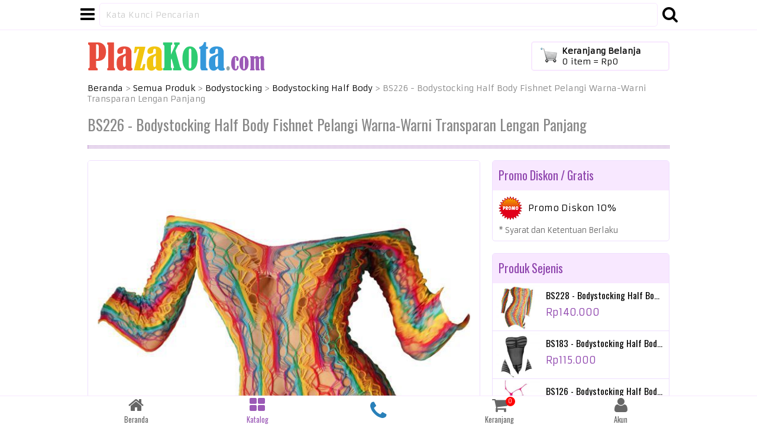

--- FILE ---
content_type: text/html; charset=utf-8
request_url: https://www.plazakota.com/produk-bodystocking-half-body-fishnet-pelangi-warna-warni-transparan-lengan-panjang/3752
body_size: 5461
content:
<!DOCTYPE html><html lang="id"><head><meta charset="utf-8" /><meta name="application-name" content="PlazaKota.com" /><meta name="author" content="Sigit Sugianto" /><meta name="description" content="bs226 toko jual bodystocking half body setengah badan impor warna pelangi motif jaring-jaring merek angel&#039;s night kualitas tinggi high quality bahan nilon" /><meta name="generator" content="Dreamweaver" /><meta name="robots" content="index, follow" /><meta name="thumbnail" content="https://www.plazakota.com/data/images/product/38/3752/t-img-1.jpg" /><meta name="viewport" content="width=device-width, initial-scale=1, maximum-scale=1, user-scalable=no" /><meta name="twitter:card" content="summary_large_image" /><meta name="twitter:creator" content="@plazakota" /><meta name="twitter:description" content="bs226 toko jual bodystocking half body setengah badan impor warna pelangi motif jaring-jaring merek angel&#039;s night kualitas tinggi high quality bahan nilon" /><meta name="twitter:domain" content="plazakota.com" /><meta name="twitter:image:src" content="https://www.plazakota.com/data/images/product/38/3752/img-1.jpg" /><meta name="twitter:site" content="@plazakota" /><meta name="twitter:title" content="BS226, Jual Bodystocking Half Body Fishnet Pelangi Warna-Warni Transparan Lengan Panjang - PlazaKota.com" /><meta property="og:description" content="bs226 toko jual bodystocking half body setengah badan impor warna pelangi motif jaring-jaring merek angel&#039;s night kualitas tinggi high quality bahan nilon" /><meta property="og:image" content="https://www.plazakota.com/data/images/product/38/3752/img-1.jpg" /><meta property="og:site_name" content="PlazaKota.com" /><meta property="og:title" content="BS226, Jual Bodystocking Half Body Fishnet Pelangi Warna-Warni Transparan Lengan Panjang - PlazaKota.com" /><meta property="og:type" content="website" /><meta property="og:url" content="https://www.plazakota.com/produk-bodystocking-half-body-fishnet-pelangi-warna-warni-transparan-lengan-panjang/3752" /><title>BS226, Jual Bodystocking Half Body Fishnet Pelangi Warna-Warni Transparan Lengan Panjang - PlazaKota.com</title><link href="https://www.plazakota.com/amp-produk-bodystocking-half-body-fishnet-pelangi-warna-warni-transparan-lengan-panjang/3752" rel="amphtml" /><link href="https://www.plazakota.com/produk-bodystocking-half-body-fishnet-pelangi-warna-warni-transparan-lengan-panjang/3752" rel="canonical" /><link href="/favicon.ico" rel="icon" /><link href="/favicon.ico" rel="shortcut icon" /><link href="/touch-icon-iphone.png" rel="apple-touch-icon" /><link href="/touch-icon-ipad.png" rel="apple-touch-icon" sizes="76x76" /><link href="/touch-icon-iphone-retina.png" rel="apple-touch-icon" sizes="120x120" /><link href="/touch-icon-ipad-retina.png" rel="apple-touch-icon" sizes="152x152" /><link href="https://fonts.googleapis.com/css?family=Armata|Oswald" media="all" rel="stylesheet" type="text/css" /><link href="/data/combine/all3-min.css" media="all" rel="stylesheet" type="text/css" /><script src="https://ajax.googleapis.com/ajax/libs/jquery/2.1.1/jquery.min.js" type="text/javascript"></script><script src="https://ajax.googleapis.com/ajax/libs/jqueryui/1.11.4/jquery-ui.min.js" type="text/javascript"></script><script src="/data/combine/all3-min.js" type="text/javascript"></script><script type="text/javascript">function base_url() {
return '/';
}
function site_url() {
return 'https://www.plazakota.com/';
}</script><script async src="https://www.googletagmanager.com/gtag/js?id=G-1LHLXZ5QG9"></script><script>window.dataLayer = window.dataLayer || [];
function gtag(){dataLayer.push(arguments);}
gtag('js', new Date());
gtag('config', 'G-1LHLXZ5QG9');</script><meta property="fb:app_id" content="1499859340230390" /><script type="text/javascript">$(function() {
$('a.pin-it-button').attr('count-layout', 'horizontal');
$.getScript('https://assets.pinterest.com/js/pinit.js');
});</script></head><body><div id="fb-root"></div><script type="text/javascript">$(function() {
(function(d, s, id) {
var js, fjs = d.getElementsByTagName(s)[0];
if (d.getElementById(id)) return;
js = d.createElement(s); js.id = id;
js.src = "https://connect.facebook.net/en_US/all.js#xfbml=1";
fjs.parentNode.insertBefore(js, fjs);
}(document, 'script', 'facebook-jssdk'));
!function(d, s, id) {
var js, fjs = d.getElementsByTagName(s)[0];
if (!d.getElementById(id)) {
js = d.createElement(s);
js.id = id;
js.src = 'https://platform.twitter.com/widgets.js';
fjs.parentNode.insertBefore(js, fjs);
}
}(document, 'script', 'twitter-wjs');
});</script><div class="none" id="dialog-alert"><div class="dialog_icon"><span class="ui-icon ui-icon-info"></span></div><div class="dialog_content" id="dialog-alert-content"></div></div><div class="none" id="dialog-confirm"><div class="dialog_icon"><span class="ui-icon ui-icon-help"></span></div><div class="dialog_content" id="dialog-confirm-content"></div></div><div class="none" id="dialog-loading"><div class="dialog_logo"><img alt="PlazaKota.com" src="/data/images/web/logo.png" title="PlazaKota.com" /></div><div class="dialog_loading">Memproses...</div></div><div class="none" id="dialog-form" title=""></div><div class="none" id="dialog-form-sign-in" title=""></div><div class="menu_container" id="menu_container" onclick="CloseMenu();"><div></div><a class="button_close_menu" href="#" onclick="CloseMenu(); return false;"><i class="fa fa-times"></i></a></div><ul class="datalist menu" id="menu"><li><a class="button_nav" href="/cari" title="Pencarian Lanjutan"><i class="fa fa-chevron-right"></i>Pencarian Lanjutan</a></li><li><a class="button_nav" href="/cara-belanja" title="Cara Belanja"><i class="fa fa-chevron-right"></i>Cara Belanja</a></li><li><a class="button_nav" href="/faq" title="FAQ"><i class="fa fa-chevron-right"></i>FAQ</a></li><li><a class="button_nav" href="/syarat-ketentuan" title="Syarat dan Ketentuan"><i class="fa fa-chevron-right"></i>Syarat dan Ketentuan</a></li><li><a class="button_nav" href="/ongkos-kirim" title="Ongkos Kirim"><i class="fa fa-chevron-right"></i>Ongkos Kirim</a></li><li><a class="button_nav" href="/dropship" title="Dropshipper"><i class="fa fa-chevron-right"></i>Dropshipper</a></li><li><a class="button_nav" href="/reseller" title="Reseller"><i class="fa fa-chevron-right"></i>Reseller</a></li><li><a class="button_nav" href="/testimonial" title="Testimonial"><i class="fa fa-chevron-right"></i>Testimonial</a></li><li><a class="button_nav" href="/tentang-kami" title="Tentang Kami"><i class="fa fa-chevron-right"></i>Tentang Kami</a></li><li><a class="button_nav" href="/hubungi-kami" title="Hubungi Kami"><i class="fa fa-chevron-right"></i>Hubungi Kami</a></li><li><a class="button_nav" href="/artikel" title="Artikel"><i class="fa fa-chevron-right"></i>Artikel</a></li><li><a class="button_nav" href="/sitemap" title="Peta Situs"><i class="fa fa-chevron-right"></i>Peta Situs</a></li><li><a class="button_marketplace" href="/link/tokopedia" target="_blank" title="Tokopedia - PlazaKota"><img alt="Tokopedia" class="thumb_30" height="30" src="/data/images/web/icon-tokopedia.png" title="Tokopedia - PlazaKota" width="30" /></a><a class="button_marketplace" href="/link/shopee" target="_blank" title="Shopee - PlazaKota Official"><img alt="Shopee" class="thumb_30" height="30" src="/data/images/web/icon-shopee.png" title="Shopee - PlazaKota Official" width="30" /></a><a class="button_marketplace" href="/link/lazada" target="_blank" title="Lazada - PlazaKota"><img alt="Lazada" class="thumb_30" height="30" src="/data/images/web/icon-lazada.png" title="Lazada - PlazaKota" width="30" /></a><a class="button_marketplace" href="/link/blibli" target="_blank" title="Blibli - PlazaKota"><img alt="Blibli" class="thumb_30" height="30" src="/data/images/web/icon-blibli.png" title="Blibli - PlazaKota" width="30" /></a></li><li><a class="button_social" href="/rss" target="_blank" title="RSS"><i class="fa fa-rss"></i></a><a class="button_social" href="/link/facebook" target="_blank" title="Facebook"><i class="fa fa-facebook"></i></a><a class="button_social" href="/link/instagram" target="_blank" title="Instagram"><i class="fa fa-instagram"></i></a><a class="button_social" href="/link/google" target="_blank" title="Google"><i class="fa fa-google"></i></a><a class="button_social" href="/link/twitter" target="_blank" title="Twitter"><i class="fa fa-twitter"></i></a><a class="button_social" href="/link/pinterest" target="_blank" title="Pinterest"><i class="fa fa-pinterest"></i></a></li><li class="menu_footer">Hak Cipta &copy; 2013 - 2026 PlazaKota.com.</li></ul><div id="toolbar"><div class="content"><div class="row table_toolbar"><div class="float_l"><a class="button_toolbar" href="#" onclick="OpenMenu(); return false;" title="Navigasi Menu"><i class="fa fa-navicon"></i></a></div><div class="col_toolbar_search"><form action="/cari/keyword" autocomplete="off" id="form_search" method="post" name="form_search"><div class="col_toolbar_input"><input class="text text_search" id="search_product" name="search_product" placeholder="Kata Kunci Pencarian" type="search" value="" /></div><div class="col_toolbar_button"><button class="button_search" id="button_search" name="button_search" type="submit"><i class="fa fa-search width"></i></button></div></form></div></div></div></div><div class="content" id="header"><div class="row table_header"><div class="col_header float_l space_t"><a href="/" title="PlazaKota.com"><img alt="PlazaKota.com" class="logo" height="50" src="/data/images/web/logo.png" title="PlazaKota.com" width="300" /></a></div><div class="col_header col_header_cart float_r space_t"><a href="#" title="Keranjang Belanja" onClick="OpenCart(); return false;"><div class="cart_sum_area" id="cart_sum_area"><strong>Keranjang Belanja</strong><br /><span id="cart_sum">0 item = Rp0</span></div></a><div class="cart_popup" id="cart_popup"></div></div></div></div><div class="none" id="dialog-add-cart" title=""><div class="margin row"><div class="float_l"><img alt="BS226 berhasil ditambahkan ke keranjang belanja." class="shadow thumb_40" height="40" src="https://www.plazakota.com/data/images/product/38/3752/t-img-1.jpg" title="BS226 berhasil ditambahkan ke keranjang belanja." width="40" /></div><div class="dialog_content_product"><strong>BS226</strong> berhasil ditambahkan ke keranjang belanja.</div></div><div class="border_t padding row"><div class="float_r"><button type="button" onClick="$('div#dialog-add-cart').dialog('close');">Lanjut Belanja</button></div><div class="float_r padding_r"><button type="button" onClick="$(location).attr('href', '/keranjang-belanja');">Keranjang Belanja</button></div></div></div><div class="content" id="main"><div class="table" itemscope itemtype="https://schema.org/Product"><div class="space" itemscope itemtype="https://schema.org/BreadcrumbList"><span itemprop="itemListElement" itemscope itemtype="https://schema.org/ListItem"><a href="https://www.plazakota.com/" itemprop="item"><span itemprop="name">Beranda</span></a><meta itemprop="position" content="1" /></span> &gt; <span itemprop="itemListElement" itemscope itemtype="https://schema.org/ListItem"><a href="https://www.plazakota.com/katalog" itemprop="item"><span itemprop="name">Semua Produk</span></a><meta itemprop="position" content="2" /></span> &gt; <span itemprop="itemListElement" itemscope itemtype="https://schema.org/ListItem"><a href="https://www.plazakota.com/katalog-bodystocking" itemprop="item"><span itemprop="name">Bodystocking</span></a><meta itemprop="position" content="3" /></span> &gt; <span itemprop="itemListElement" itemscope itemtype="https://schema.org/ListItem"><a href="https://www.plazakota.com/katalog-bodystocking-half-body" itemprop="item"><span itemprop="name">Bodystocking Half Body</span></a><meta itemprop="position" content="4" /></span> &gt; BS226 - Bodystocking Half Body Fishnet Pelangi Warna-Warni Transparan Lengan Panjang</div><h1 class="title" itemprop="name">BS226 - Bodystocking Half Body Fishnet Pelangi Warna-Warni Transparan Lengan Panjang</h1><div class="row"><div class="col_content row"><div class="panel row space"><div class="gallery" id="gallery"><div class="gallery_preview row"><img alt="BS226 - Bodystocking Half Body Fishnet Pelangi Warna-Warni Transparan Lengan Panjang - Photo 1" id="gallery_preview_1" height="640" src="https://www.plazakota.com/data/images/product/38/3752/img-1.jpg" title="BS226 - Bodystocking Half Body Fishnet Pelangi Warna-Warni Transparan Lengan Panjang - Photo 1" width="640" itemprop="image" /><img alt="BS226 - Bodystocking Half Body Fishnet Pelangi Warna-Warni Transparan Lengan Panjang - Photo 2" id="gallery_preview_2" height="640" src="https://www.plazakota.com/data/images/product/38/3752/img-2.jpg" title="BS226 - Bodystocking Half Body Fishnet Pelangi Warna-Warni Transparan Lengan Panjang - Photo 2" width="640" itemprop="image" /></div><div class="gallery_thumb row"><div class="col col_gallery"><div class="padding_m"><a href="#" onClick="PhotoGalleryPreview($(this), '1'); return false;" onMouseOver="PhotoGalleryPreview($(this), '1'); return false;"><img alt="BS226 - Bodystocking Half Body Fishnet Pelangi Warna-Warni Transparan Lengan Panjang - Thumbnail 1" height="200" src="https://www.plazakota.com/data/images/product/38/3752/t-img-1.jpg" title="BS226 - Bodystocking Half Body Fishnet Pelangi Warna-Warni Transparan Lengan Panjang - Thumbnail 1" width="200" /></a></div></div><div class="col col_gallery"><div class="padding_m"><a href="#" onClick="PhotoGalleryPreview($(this), '2'); return false;" onMouseOver="PhotoGalleryPreview($(this), '2'); return false;"><img alt="BS226 - Bodystocking Half Body Fishnet Pelangi Warna-Warni Transparan Lengan Panjang - Thumbnail 2" height="200" src="https://www.plazakota.com/data/images/product/38/3752/t-img-2.jpg" title="BS226 - Bodystocking Half Body Fishnet Pelangi Warna-Warni Transparan Lengan Panjang - Thumbnail 2" width="200" /></a></div></div><div class="gallery_thumb_label">BS226</div></div></div><div class="col col_buy" itemprop="offers" itemscope itemtype="https://schema.org/Offer"><div class="col_buy_price padding_m row"><div class="padding_m product_price">Rp125.000<meta itemprop="price" content="125000" /><meta itemprop="priceCurrency" content="IDR" /><meta itemprop="category" content="Bodystocking Half Body" /><link itemprop="availability" href="https://schema.org/InStock" /><link itemprop="itemCondition" href="https://schema.org/NewCondition" /></div><div class="padding_m">Stok masih ada / Ready stock</div><form autocomplete="off" id="form_cart" name="form_cart" onSubmit="return SubmitFormAddCart(this);"><input id="product_id" name="product_id" type="hidden" value="3752" /><input id="price" name="price" type="hidden" value="125000" /><div class="padding_m"><button class="button_buy" name="button_add_cart" type="submit"><i class="fa fa-cart-plus"></i> BELI</button></div></form></div></div><div class="col col_buy"><div class="padding" id="product_like"><div><a class="" href="#" onClick="ProductLike(3752, 1); return false;"><i class="fa fa-thumbs-o-up fa-5x"></i></a></div><div class="padding_t">Jadi orang pertama suka produk ini</div></div></div></div><div class="panel space"><h2 class="panel_header">Deskripsi Produk</h2><ul class="list panel" itemprop="description"><li><div class="float_l">Kode Produk</div><div class="col_info">BS226</div></li><li><div class="float_l">Nama Produk</div><div class="col_info">Bodystocking Half Body Fishnet Pelangi Warna-Warni Transparan Lengan Panjang</div></li><li><div class="float_l">Kategori</div><div class="col_info">Bodystocking - Bodystocking Half Body</div></li><li><div class="float_l">Warna</div><div class="col_info" itemprop="color">Pelangi</div></li><li><div class="float_l">Ukuran</div><div class="col_info">All Size / Free Size</div></li><li itemprop="brand" itemscope itemtype="https://schema.org/Brand"><div class="float_l">Merek</div><div class="col_info" itemprop="name">Angel&#039;s Night</div></li><li><div class="float_l">Motif</div><div class="col_info">Jaring-Jaring</div></li><li><div class="float_l">Bahan</div><div class="col_info">88% Nilon, 12% Spandeks</div></li><li><div class="float_l">Kualitas</div><div class="col_info">Tinggi (High Quality)</div></li><li><div class="float_l">Isi</div><div class="col_info">Bodystocking Fishnet Lengan Panjang</div></li><li><div class="float_l">Berat</div><div class="col_info" itemprop="weight">0,07kg</div></li><li><div class="float_l">Ketersediaan</div><div class="col_info">Stok Masih Ada / Ready Stock</div></li><li><div class="note">*) Kemiripan produk dengan foto = 90 - 95 %, biasanya warna karena pencahayaan di foto lebih terang.</div></li></ul></div><div class="panel space"><h2 class="panel_header">Share Produk</h2><div class="padding_m row"><div class="share share_facebook"><div class="fb-like" data-href="https://www.plazakota.com/produk-bodystocking-half-body-fishnet-pelangi-warna-warni-transparan-lengan-panjang/3752" data-send="true" data-layout="button_count" data-width="" data-show-faces="false"></div></div><div class="share share_twitter"><a href="https://twitter.com/share" class="twitter-share-button" data-url="https://www.plazakota.com/produk-bodystocking-half-body-fishnet-pelangi-warna-warni-transparan-lengan-panjang/3752">Tweet</a></div><div class="share share_pinterest"><a href="https://pinterest.com/pin/create/button/?url=https%3A%2F%2Fwww.plazakota.com%2Fproduk-bodystocking-half-body-fishnet-pelangi-warna-warni-transparan-lengan-panjang%2F3752&amp;media=https%3A%2F%2Fwww.plazakota.com%2Fdata%2Fimages%2Fproduct%2F38%2F3752%2Fimg-1.jpg&amp;description=BS226+-+Bodystocking+Half+Body+Fishnet+Pelangi+Warna-Warni+Transparan+Lengan+Panjang" class="pin-it-button"><img alt="Pin It" src="https://assets.pinterest.com/images/PinExt.png" title="Pin It" /></a></div><div class="share share_whatsapp"><a href="whatsapp://send?text=https://www.plazakota.com/produk-bodystocking-half-body-fishnet-pelangi-warna-warni-transparan-lengan-panjang/3752" data-action="share/whatsapp/share"><img alt="WhatsApp Share" src="/data/images/web/share-whatsapp.png" title="WhatsApp Share" /></a></div><div class="share share_line"><div class="line-it-button" style="display: none;" data-type="share-a" data-lang="en" ></div><script src="//scdn.line-apps.com/n/line_it/thirdparty/loader.min.js" async defer ></script></div></div></div></div><div class="col_sidebar"><div class="panel space"><h2 class="panel_header">Promo Diskon / Gratis</h2><ul class="list panel"><li><a class="block" href="/promo-promo-diskon-10/10"><div class="col_image"><img alt="Promo Diskon 10%" class="thumb_40" height="40" src="/data/images/web/promo.png" title="Promo Diskon 10%" width="40" /></div><div class="col_desc col_desc_middle">Promo Diskon 10%</div></a></li></ul><div class="margin note">* Syarat dan Ketentuan Berlaku</div></div><div class="panel space"><h2 class="panel_header">Produk Sejenis</h2><ul class="datalist"><li><a class="product_sidebar" href="/produk-bodystocking-half-body-kemben-fishnet-pelangi-warna-warni-transparan-manset-lengan-panjang/3754" title="BS228 - Bodystocking Half Body Kemben Fishnet Pelangi Warna-Warni Transparan Manset Lengan Panjang"><div class="image"><img alt="BS228 - Bodystocking Half Body Kemben Fishnet Pelangi Warna-Warni Transparan Manset Lengan Panjang" height="80" src="/data/images/product/38/3754/t-img-1.jpg" width="80" /></div><h3 class="name">BS228 - Bodystocking Half Body Kemben Fishnet Pelangi Warna-Warni Transparan Manset Lengan Panjang</h3><div class="price">Rp140.000</div></a></li><li><a class="product_sidebar" href="/produk-bodystocking-half-body-kemben-hitam-transparan/2959" title="BS183 - Bodystocking Half Body Kemben Hitam Transparan"><div class="image"><img alt="BS183 - Bodystocking Half Body Kemben Hitam Transparan" height="80" src="/data/images/product/30/2959/t-img-1.jpg" width="80" /></div><h3 class="name">BS183 - Bodystocking Half Body Kemben Hitam Transparan</h3><div class="price">Rp115.000</div></a></li><li><a class="product_sidebar" href="/produk-bodystocking-half-body-fishnet-magenta-open-cup-crotchless/1706" title="BS126 - Bodystocking Half Body Fishnet Magenta Open Cup Crotchless"><div class="image"><img alt="BS126 - Bodystocking Half Body Fishnet Magenta Open Cup Crotchless" height="80" src="/data/images/product/18/1706/t-img-1.jpg" width="80" /></div><h3 class="name">BS126 - Bodystocking Half Body Fishnet Magenta Open Cup Crotchless</h3><div class="price">Rp115.000</div></a></li><li><a class="product_sidebar" href="/produk-bodystocking-half-body-halterneck-fishnet-pelangi-warna-warni-transparan/3751" title="BS225 - Bodystocking Half Body Halterneck Fishnet Pelangi Warna-Warni Transparan"><div class="image"><img alt="BS225 - Bodystocking Half Body Halterneck Fishnet Pelangi Warna-Warni Transparan" height="80" src="/data/images/product/38/3751/t-img-1.jpg" width="80" /></div><h3 class="name">BS225 - Bodystocking Half Body Halterneck Fishnet Pelangi Warna-Warni Transparan</h3><div class="price">Rp130.000</div></a></li><li><a class="product_sidebar" href="/produk-bodystocking-half-body-fishnet-hitam-open-cup-crotchless/1705" title="BS125 - Bodystocking Half Body Fishnet Hitam Open Cup Crotchless"><div class="image"><img alt="BS125 - Bodystocking Half Body Fishnet Hitam Open Cup Crotchless" height="80" src="/data/images/product/18/1705/t-img-1.jpg" width="80" /></div><h3 class="name">BS125 - Bodystocking Half Body Fishnet Hitam Open Cup Crotchless</h3><div class="price">Rp115.000</div></a></li></ul></div><div class="panel space"><h2 class="panel_header">Produk Lainnya</h2><ul class="datalist"><li><a class="product_sidebar" href="/produk-baju-tidur-dinas-malam-wanita-lingerie-bodycon-sheath-dress-seksi-hitam-transparan-lengan-pendek/2" title="L0002 - Baju Tidur Dinas Malam Wanita Lingerie Bodycon Sheath Dress Seksi Hitam Transparan Lengan Pendek"><div class="image"><img alt="L0002 - Baju Tidur Dinas Malam Wanita Lingerie Bodycon Sheath Dress Seksi Hitam Transparan Lengan Pendek" height="80" src="/data/images/product/1/2/t-img-1.jpg" width="80" /></div><h3 class="name">L0002 - Baju Tidur Dinas Malam Wanita Lingerie Bodycon Sheath Dress Seksi Hitam Transparan Lengan Pendek</h3><div class="price">Rp140.000</div></a></li><li><a class="product_sidebar" href="/produk-celana-dalam-wanita-panties-thong-seksi-merah-crotchless-brokat-kupu-kupu-tali-2/3890" title="P655 - Celana Dalam Wanita Panties Thong Seksi Merah Crotchless Brokat Kupu-Kupu Tali 2"><div class="image"><img alt="P655 - Celana Dalam Wanita Panties Thong Seksi Merah Crotchless Brokat Kupu-Kupu Tali 2" height="80" src="/data/images/product/39/3890/t-img-1.jpg" width="80" /></div><h3 class="name">P655 - Celana Dalam Wanita Panties Thong Seksi Merah Crotchless Brokat Kupu-Kupu Tali 2</h3><div class="price">Rp30.000</div></a></li><li><a class="product_sidebar" href="/produk-celana-dalam-wanita-g-string-seksi-kupu-kupu-tali-2-putih/3610" title="GS352 - Celana Dalam Wanita G-String Seksi Kupu-Kupu Tali 2 Putih"><div class="image"><img alt="GS352 - Celana Dalam Wanita G-String Seksi Kupu-Kupu Tali 2 Putih" height="80" src="/data/images/product/37/3610/t-img-1.jpg" width="80" /></div><h3 class="name">GS352 - Celana Dalam Wanita G-String Seksi Kupu-Kupu Tali 2 Putih</h3><div class="price">Rp30.000</div></a></li><li><a class="product_sidebar" href="/produk-baju-tidur-dinas-malam-wanita-lingerie-babydoll-mini-dress-seksi-halter-merah-rumbai/204" title="L0156 - Baju Tidur Dinas Malam Wanita Lingerie Babydoll Mini Dress Seksi Halter Merah Rumbai"><div class="image"><img alt="L0156 - Baju Tidur Dinas Malam Wanita Lingerie Babydoll Mini Dress Seksi Halter Merah Rumbai" height="80" src="/data/images/product/3/204/t-img-1.jpg" width="80" /></div><h3 class="name">L0156 - Baju Tidur Dinas Malam Wanita Lingerie Babydoll Mini Dress Seksi Halter Merah Rumbai</h3><div class="price">Rp160.000</div></a></li><li><a class="product_sidebar" href="/produk-pakaian-dalam-wanita-bra-set-bralette-seksi-halter-ungu-crotchless-ikat-samping/909" title="B109 - Pakaian Dalam Wanita Bra Set Bralette Seksi Halter Ungu Crotchless Ikat Samping"><div class="image"><img alt="B109 - Pakaian Dalam Wanita Bra Set Bralette Seksi Halter Ungu Crotchless Ikat Samping" height="80" src="/data/images/product/10/909/t-img-1.jpg" width="80" /></div><h3 class="name">B109 - Pakaian Dalam Wanita Bra Set Bralette Seksi Halter Ungu Crotchless Ikat Samping</h3><div class="price">Rp130.000</div></a></li></ul></div></div></div></div></div><div id="footer"><div class="content footer row"><a class="" href="/" title="Beranda"><i class="fa fa-home"></i><span>Beranda</span></a><a class="button_active" href="/kategori" title="Katalog Produk"><i class="fa fa-th-large"></i><span>Katalog</span></a><a class="button_contact" href="#" onclick="ToggleContact(); return false;" title="Hubungi Kami"><i class="fa fa-phone"></i></a><a class="" href="/keranjang-belanja" title="Keranjang Belanja"><i class="fa fa-shopping-cart"></i><span>Keranjang</span><div class="cart_notif" id="cart_notif">0</div></a><a class="" href="/masuk?ref=produk-bodystocking-half-body-fishnet-pelangi-warna-warni-transparan-lengan-panjang%2F3752" title="Masuk Akun"><i class="fa fa-user"></i><span>Akun</span></a></div></div><div id="footer_contact"><div class="footer_contact row"><a href="sms:+6283891261159?body=Kode+Produk%3A%0D%0ANama+Penerima%3A%0D%0AAlamat%3A%0D%0AKecamatan%3A%0D%0AKota%2FKabupaten%3A%0D%0AKode+Pos%3A%0D%0ANo+HP%3A" rel="nofollow" target="_blank" title="SMS"><img alt="SMS" class="thumb_40" height="40" src="/data/images/communication/2-40.png" title="SMS" width="40" /></a><a href="https://api.whatsapp.com/send?phone=6283891261159&amp;text=Kode%20Produk%3A%0D%0ANama%20Penerima%3A%0D%0ANo%20HP%3A%0D%0AAlamat%3A%0D%0AKecamatan%3A%0D%0AKota%2FKabupaten%3A%0D%0AKode%20Pos%3A" rel="nofollow" target="_blank" title="WhatsApp"><img alt="WhatsApp" class="thumb_40" height="40" src="/data/images/communication/3-40.png" title="WhatsApp" width="40" /></a></div></div><script defer src="https://static.cloudflareinsights.com/beacon.min.js/vcd15cbe7772f49c399c6a5babf22c1241717689176015" integrity="sha512-ZpsOmlRQV6y907TI0dKBHq9Md29nnaEIPlkf84rnaERnq6zvWvPUqr2ft8M1aS28oN72PdrCzSjY4U6VaAw1EQ==" data-cf-beacon='{"version":"2024.11.0","token":"117453c211194417b282949b7be23598","r":1,"server_timing":{"name":{"cfCacheStatus":true,"cfEdge":true,"cfExtPri":true,"cfL4":true,"cfOrigin":true,"cfSpeedBrain":true},"location_startswith":null}}' crossorigin="anonymous"></script>
</body></html>

--- FILE ---
content_type: text/html; charset=utf-8
request_url: https://www.plazakota.com/ajax/get_cart_summary
body_size: -487
content:
[0,"Rp0"]

--- FILE ---
content_type: text/css
request_url: https://www.plazakota.com/data/combine/all3-min.css
body_size: 17045
content:
.ui-helper-hidden{display:none}.ui-helper-hidden-accessible{border:0;clip:rect(0 0 0 0);height:1px;margin:-1px;overflow:hidden;padding:0;position:absolute;width:1px}.ui-helper-reset{margin:0;padding:0;border:0;outline:0;line-height:1.3;text-decoration:none;font-size:100%;list-style:none}.ui-helper-clearfix:before,.ui-helper-clearfix:after{content:"";display:table;border-collapse:collapse}.ui-helper-clearfix:after{clear:both}.ui-helper-clearfix{min-height:0}.ui-helper-zfix{width:100%;height:100%;top:0;left:0;position:absolute;opacity:0;filter:Alpha(Opacity=0)}.ui-front{z-index:100}.ui-state-disabled{cursor:default!important}.ui-icon{display:block;text-indent:-99999px;overflow:hidden;background-repeat:no-repeat}.ui-widget-overlay{position:fixed;top:0;left:0;width:100%;height:100%}.ui-accordion .ui-accordion-header{display:block;cursor:pointer;position:relative;margin:2px
0 0 0;padding:.5em .5em .5em .7em;min-height:0;font-size:100%}.ui-accordion .ui-accordion-icons{padding-left:2.2em}.ui-accordion .ui-accordion-icons .ui-accordion-icons{padding-left:2.2em}.ui-accordion .ui-accordion-header .ui-accordion-header-icon{position:absolute;left:.5em;top:50%;margin-top:-8px}.ui-accordion .ui-accordion-content{padding:1em
2.2em;border-top:0;overflow:auto}.ui-autocomplete{position:absolute;top:0;left:0;cursor:default}.ui-button{display:inline-block;position:relative;padding:0;line-height:normal;margin-right:.1em;cursor:pointer;vertical-align:middle;text-align:center;overflow:visible}.ui-button,.ui-button:link,.ui-button:visited,.ui-button:hover,.ui-button:active{text-decoration:none}.ui-button-icon-only{width:2.2em}button.ui-button-icon-only{width:2.4em}.ui-button-icons-only{width:3.4em}button.ui-button-icons-only{width:3.7em}.ui-button .ui-button-text{display:block;line-height:normal}.ui-button-text-only .ui-button-text{padding:.4em 1em}.ui-button-icon-only .ui-button-text,.ui-button-icons-only .ui-button-text{padding:.4em;text-indent:-9999999px}.ui-button-text-icon-primary .ui-button-text,.ui-button-text-icons .ui-button-text{padding:.4em 1em .4em 2.1em}.ui-button-text-icon-secondary .ui-button-text,.ui-button-text-icons .ui-button-text{padding:.4em 2.1em .4em 1em}.ui-button-text-icons .ui-button-text{padding-left:2.1em;padding-right:2.1em}input.ui-button{padding:.4em 1em}.ui-button-icon-only .ui-icon,.ui-button-text-icon-primary .ui-icon,.ui-button-text-icon-secondary .ui-icon,.ui-button-text-icons .ui-icon,.ui-button-icons-only .ui-icon{position:absolute;top:50%;margin-top:-8px}.ui-button-icon-only .ui-icon{left:50%;margin-left:-8px}.ui-button-text-icon-primary .ui-button-icon-primary,.ui-button-text-icons .ui-button-icon-primary,.ui-button-icons-only .ui-button-icon-primary{left:.5em}.ui-button-text-icon-secondary .ui-button-icon-secondary,.ui-button-text-icons .ui-button-icon-secondary,.ui-button-icons-only .ui-button-icon-secondary{right:.5em}.ui-buttonset{margin-right:7px}.ui-buttonset .ui-button{margin-left:0;margin-right:-.3em}input.ui-button::-moz-focus-inner,button.ui-button::-moz-focus-inner{border:0;padding:0}.ui-datepicker{width:17em;padding:.2em .2em 0;display:none}.ui-datepicker .ui-datepicker-header{position:relative;padding:.2em 0}.ui-datepicker .ui-datepicker-prev,.ui-datepicker .ui-datepicker-next{position:absolute;top:2px;width:1.8em;height:1.8em}.ui-datepicker .ui-datepicker-prev-hover,.ui-datepicker .ui-datepicker-next-hover{top:1px}.ui-datepicker .ui-datepicker-prev{left:2px}.ui-datepicker .ui-datepicker-next{right:2px}.ui-datepicker .ui-datepicker-prev-hover{left:1px}.ui-datepicker .ui-datepicker-next-hover{right:1px}.ui-datepicker .ui-datepicker-prev span,.ui-datepicker .ui-datepicker-next
span{display:block;position:absolute;left:50%;margin-left:-8px;top:50%;margin-top:-8px}.ui-datepicker .ui-datepicker-title{margin:0
2.3em;line-height:1.8em;text-align:center}.ui-datepicker .ui-datepicker-title
select{font-size:1em;margin:1px
0}.ui-datepicker select.ui-datepicker-month,.ui-datepicker select.ui-datepicker-year{width:45%}.ui-datepicker
table{width:100%;font-size:.9em;border-collapse:collapse;margin:0
0 .4em}.ui-datepicker
th{padding:.7em .3em;text-align:center;font-weight:bold;border:0}.ui-datepicker
td{border:0;padding:1px}.ui-datepicker td span,.ui-datepicker td
a{display:block;padding:.2em;text-align:right;text-decoration:none}.ui-datepicker .ui-datepicker-buttonpane{background-image:none;margin:.7em 0 0 0;padding:0
.2em;border-left:0;border-right:0;border-bottom:0}.ui-datepicker .ui-datepicker-buttonpane
button{float:right;margin:.5em .2em .4em;cursor:pointer;padding:.2em .6em .3em .6em;width:auto;overflow:visible}.ui-datepicker .ui-datepicker-buttonpane button.ui-datepicker-current{float:left}.ui-datepicker.ui-datepicker-multi{width:auto}.ui-datepicker-multi .ui-datepicker-group{float:left}.ui-datepicker-multi .ui-datepicker-group
table{width:95%;margin:0
auto .4em}.ui-datepicker-multi-2 .ui-datepicker-group{width:50%}.ui-datepicker-multi-3 .ui-datepicker-group{width:33.3%}.ui-datepicker-multi-4 .ui-datepicker-group{width:25%}.ui-datepicker-multi .ui-datepicker-group-last .ui-datepicker-header,.ui-datepicker-multi .ui-datepicker-group-middle .ui-datepicker-header{border-left-width:0}.ui-datepicker-multi .ui-datepicker-buttonpane{clear:left}.ui-datepicker-row-break{clear:both;width:100%;font-size:0}.ui-datepicker-rtl{direction:rtl}.ui-datepicker-rtl .ui-datepicker-prev{right:2px;left:auto}.ui-datepicker-rtl .ui-datepicker-next{left:2px;right:auto}.ui-datepicker-rtl .ui-datepicker-prev:hover{right:1px;left:auto}.ui-datepicker-rtl .ui-datepicker-next:hover{left:1px;right:auto}.ui-datepicker-rtl .ui-datepicker-buttonpane{clear:right}.ui-datepicker-rtl .ui-datepicker-buttonpane
button{float:left}.ui-datepicker-rtl .ui-datepicker-buttonpane button.ui-datepicker-current,.ui-datepicker-rtl .ui-datepicker-group{float:right}.ui-datepicker-rtl .ui-datepicker-group-last .ui-datepicker-header,.ui-datepicker-rtl .ui-datepicker-group-middle .ui-datepicker-header{border-right-width:0;border-left-width:1px}.ui-dialog{overflow:hidden;position:absolute;top:0;left:0;padding:.2em;outline:0}.ui-dialog .ui-dialog-titlebar{padding:.4em 1em;position:relative}.ui-dialog .ui-dialog-title{float:left;margin:.1em 0;white-space:nowrap;width:90%;overflow:hidden;text-overflow:ellipsis}.ui-dialog .ui-dialog-titlebar-close{position:absolute;right:.3em;top:50%;width:20px;margin:-10px 0 0 0;padding:1px;height:20px}.ui-dialog .ui-dialog-content{position:relative;border:0;padding:.5em 1em;background:none;overflow:auto}.ui-dialog .ui-dialog-buttonpane{text-align:left;border-width:1px 0 0 0;background-image:none;margin-top:.5em;padding:.3em 1em .5em .4em}.ui-dialog .ui-dialog-buttonpane .ui-dialog-buttonset{float:right}.ui-dialog .ui-dialog-buttonpane
button{margin:.5em .4em .5em 0;cursor:pointer}.ui-dialog .ui-resizable-se{width:12px;height:12px;right:-5px;bottom:-5px;background-position:16px 16px}.ui-draggable .ui-dialog-titlebar{cursor:move}.ui-draggable-handle{-ms-touch-action:none;touch-action:none}.ui-menu{list-style:none;padding:0;margin:0;display:block;outline:none}.ui-menu .ui-menu{position:absolute}.ui-menu .ui-menu-item{position:relative;margin:0;padding:3px
1em 3px .4em;cursor:pointer;min-height:0;list-style-image:url("[data-uri]")}.ui-menu .ui-menu-divider{margin:5px
0;height:0;font-size:0;line-height:0;border-width:1px 0 0 0}.ui-menu .ui-state-focus,.ui-menu .ui-state-active{margin:-1px}.ui-menu-icons{position:relative}.ui-menu-icons .ui-menu-item{padding-left:2em}.ui-menu .ui-icon{position:absolute;top:0;bottom:0;left:.2em;margin:auto 0}.ui-menu .ui-menu-icon{left:auto;right:0}.ui-progressbar{height:2em;text-align:left;overflow:hidden}.ui-progressbar .ui-progressbar-value{margin:-1px;height:100%}.ui-progressbar .ui-progressbar-overlay{background:url("[data-uri]");height:100%;filter:alpha(opacity=25);opacity:0.25}.ui-progressbar-indeterminate .ui-progressbar-value{background-image:none}.ui-resizable{position:relative}.ui-resizable-handle{position:absolute;font-size:0.1px;display:block;-ms-touch-action:none;touch-action:none}.ui-resizable-disabled .ui-resizable-handle,.ui-resizable-autohide .ui-resizable-handle{display:none}.ui-resizable-n{cursor:n-resize;height:7px;width:100%;top:-5px;left:0}.ui-resizable-s{cursor:s-resize;height:7px;width:100%;bottom:-5px;left:0}.ui-resizable-e{cursor:e-resize;width:7px;right:-5px;top:0;height:100%}.ui-resizable-w{cursor:w-resize;width:7px;left:-5px;top:0;height:100%}.ui-resizable-se{cursor:se-resize;width:12px;height:12px;right:1px;bottom:1px}.ui-resizable-sw{cursor:sw-resize;width:9px;height:9px;left:-5px;bottom:-5px}.ui-resizable-nw{cursor:nw-resize;width:9px;height:9px;left:-5px;top:-5px}.ui-resizable-ne{cursor:ne-resize;width:9px;height:9px;right:-5px;top:-5px}.ui-selectable{-ms-touch-action:none;touch-action:none}.ui-selectable-helper{position:absolute;z-index:100;border:1px
dotted black}.ui-selectmenu-menu{padding:0;margin:0;position:absolute;top:0;left:0;display:none}.ui-selectmenu-menu .ui-menu{overflow:auto;overflow-x:hidden;padding-bottom:1px}.ui-selectmenu-menu .ui-menu .ui-selectmenu-optgroup{font-size:1em;font-weight:bold;line-height:1.5;padding:2px
0.4em;margin:0.5em 0 0 0;height:auto;border:0}.ui-selectmenu-open{display:block}.ui-selectmenu-button{display:inline-block;overflow:hidden;position:relative;text-decoration:none;cursor:pointer}.ui-selectmenu-button span.ui-icon{right:0.5em;left:auto;margin-top:-8px;position:absolute;top:50%}.ui-selectmenu-button span.ui-selectmenu-text{text-align:left;padding:0.4em 2.1em 0.4em 1em;display:block;line-height:1.4;overflow:hidden;text-overflow:ellipsis;white-space:nowrap}.ui-slider{position:relative;text-align:left}.ui-slider .ui-slider-handle{position:absolute;z-index:2;width:1.2em;height:1.2em;cursor:default;-ms-touch-action:none;touch-action:none}.ui-slider .ui-slider-range{position:absolute;z-index:1;font-size:.7em;display:block;border:0;background-position:0 0}.ui-slider.ui-state-disabled .ui-slider-handle,.ui-slider.ui-state-disabled .ui-slider-range{filter:inherit}.ui-slider-horizontal{height:.8em}.ui-slider-horizontal .ui-slider-handle{top:-.3em;margin-left:-.6em}.ui-slider-horizontal .ui-slider-range{top:0;height:100%}.ui-slider-horizontal .ui-slider-range-min{left:0}.ui-slider-horizontal .ui-slider-range-max{right:0}.ui-slider-vertical{width:.8em;height:100px}.ui-slider-vertical .ui-slider-handle{left:-.3em;margin-left:0;margin-bottom:-.6em}.ui-slider-vertical .ui-slider-range{left:0;width:100%}.ui-slider-vertical .ui-slider-range-min{bottom:0}.ui-slider-vertical .ui-slider-range-max{top:0}.ui-sortable-handle{-ms-touch-action:none;touch-action:none}.ui-spinner{position:relative;display:inline-block;overflow:hidden;padding:0;vertical-align:middle}.ui-spinner-input{border:none;background:none;color:inherit;padding:0;margin:.2em 0;vertical-align:middle;margin-left:.4em;margin-right:22px}.ui-spinner-button{width:16px;height:50%;font-size:.5em;padding:0;margin:0;text-align:center;position:absolute;cursor:default;display:block;overflow:hidden;right:0}.ui-spinner a.ui-spinner-button{border-top:none;border-bottom:none;border-right:none}.ui-spinner .ui-icon{position:absolute;margin-top:-8px;top:50%;left:0}.ui-spinner-up{top:0}.ui-spinner-down{bottom:0}.ui-spinner .ui-icon-triangle-1-s{background-position:-65px -16px}.ui-tabs{position:relative;padding:.2em}.ui-tabs .ui-tabs-nav{margin:0;padding:.2em .2em 0}.ui-tabs .ui-tabs-nav
li{list-style:none;float:left;position:relative;top:0;margin:1px
.2em 0 0;border-bottom-width:0;padding:0;white-space:nowrap}.ui-tabs .ui-tabs-nav .ui-tabs-anchor{float:left;padding:.5em 1em;text-decoration:none}.ui-tabs .ui-tabs-nav li.ui-tabs-active{margin-bottom:-1px;padding-bottom:1px}.ui-tabs .ui-tabs-nav li.ui-tabs-active .ui-tabs-anchor,.ui-tabs .ui-tabs-nav li.ui-state-disabled .ui-tabs-anchor,.ui-tabs .ui-tabs-nav li.ui-tabs-loading .ui-tabs-anchor{cursor:text}.ui-tabs-collapsible .ui-tabs-nav li.ui-tabs-active .ui-tabs-anchor{cursor:pointer}.ui-tabs .ui-tabs-panel{display:block;border-width:0;padding:1em
1.4em;background:none}.ui-tooltip{padding:8px;position:absolute;z-index:9999;max-width:300px;-webkit-box-shadow:0 0 5px #aaa;box-shadow:0 0 5px #aaa}body .ui-tooltip{border-width:2px}.ui-widget{font-family:Verdana,Arial,sans-serif;font-size:1.1em}.ui-widget .ui-widget{font-size:1em}.ui-widget input,.ui-widget select,.ui-widget textarea,.ui-widget
button{font-family:Verdana,Arial,sans-serif;font-size:1em}.ui-widget-content{border:1px
solid #aaa;background:#fff url("images/ui-bg_flat_75_ffffff_40x100.png") 50% 50% repeat-x;color:#222}.ui-widget-content
a{color:#222}.ui-widget-header{border:1px
solid #aaa;background:#ccc url("images/ui-bg_highlight-soft_75_cccccc_1x100.png") 50% 50% repeat-x;color:#222;font-weight:bold}.ui-widget-header
a{color:#222}.ui-state-default,.ui-widget-content .ui-state-default,.ui-widget-header .ui-state-default{border:1px
solid #d3d3d3;background:#e6e6e6 url("images/ui-bg_glass_75_e6e6e6_1x400.png") 50% 50% repeat-x;font-weight:normal;color:#555}.ui-state-default a,.ui-state-default a:link,.ui-state-default a:visited{color:#555;text-decoration:none}.ui-state-hover,.ui-widget-content .ui-state-hover,.ui-widget-header .ui-state-hover,.ui-state-focus,.ui-widget-content .ui-state-focus,.ui-widget-header .ui-state-focus{border:1px
solid #999;background:#dadada url("images/ui-bg_glass_75_dadada_1x400.png") 50% 50% repeat-x;font-weight:normal;color:#212121}.ui-state-hover a,.ui-state-hover a:hover,.ui-state-hover a:link,.ui-state-hover a:visited,.ui-state-focus a,.ui-state-focus a:hover,.ui-state-focus a:link,.ui-state-focus a:visited{color:#212121;text-decoration:none}.ui-state-active,.ui-widget-content .ui-state-active,.ui-widget-header .ui-state-active{border:1px
solid #aaa;background:#fff url("images/ui-bg_glass_65_ffffff_1x400.png") 50% 50% repeat-x;font-weight:normal;color:#212121}.ui-state-active a,.ui-state-active a:link,.ui-state-active a:visited{color:#212121;text-decoration:none}.ui-state-highlight,.ui-widget-content .ui-state-highlight,.ui-widget-header .ui-state-highlight{border:1px
solid #fcefa1;background:#fbf9ee url("images/ui-bg_glass_55_fbf9ee_1x400.png") 50% 50% repeat-x;color:#363636}.ui-state-highlight a,.ui-widget-content .ui-state-highlight a,.ui-widget-header .ui-state-highlight
a{color:#363636}.ui-state-error,.ui-widget-content .ui-state-error,.ui-widget-header .ui-state-error{border:1px
solid #cd0a0a;background:#fef1ec url("images/ui-bg_glass_95_fef1ec_1x400.png") 50% 50% repeat-x;color:#cd0a0a}.ui-state-error a,.ui-widget-content .ui-state-error a,.ui-widget-header .ui-state-error
a{color:#cd0a0a}.ui-state-error-text,.ui-widget-content .ui-state-error-text,.ui-widget-header .ui-state-error-text{color:#cd0a0a}.ui-priority-primary,.ui-widget-content .ui-priority-primary,.ui-widget-header .ui-priority-primary{font-weight:bold}.ui-priority-secondary,.ui-widget-content .ui-priority-secondary,.ui-widget-header .ui-priority-secondary{opacity:.7;filter:Alpha(Opacity=70);font-weight:normal}.ui-state-disabled,.ui-widget-content .ui-state-disabled,.ui-widget-header .ui-state-disabled{opacity:.35;filter:Alpha(Opacity=35);background-image:none}.ui-state-disabled .ui-icon{filter:Alpha(Opacity=35)}.ui-icon{width:16px;height:16px}.ui-icon,.ui-widget-content .ui-icon{background-image:url("images/ui-icons_222222_256x240.png")}.ui-widget-header .ui-icon{background-image:url("images/ui-icons_222222_256x240.png")}.ui-state-default .ui-icon{background-image:url("images/ui-icons_888888_256x240.png")}.ui-state-hover .ui-icon,.ui-state-focus .ui-icon{background-image:url("images/ui-icons_454545_256x240.png")}.ui-state-active .ui-icon{background-image:url("images/ui-icons_454545_256x240.png")}.ui-state-highlight .ui-icon{background-image:url("images/ui-icons_2e83ff_256x240.png")}.ui-state-error .ui-icon,.ui-state-error-text .ui-icon{background-image:url("images/ui-icons_cd0a0a_256x240.png")}.ui-icon-blank{background-position:16px 16px}.ui-icon-carat-1-n{background-position:0 0}.ui-icon-carat-1-ne{background-position:-16px 0}.ui-icon-carat-1-e{background-position:-32px 0}.ui-icon-carat-1-se{background-position:-48px 0}.ui-icon-carat-1-s{background-position:-64px 0}.ui-icon-carat-1-sw{background-position:-80px 0}.ui-icon-carat-1-w{background-position:-96px 0}.ui-icon-carat-1-nw{background-position:-112px 0}.ui-icon-carat-2-n-s{background-position:-128px 0}.ui-icon-carat-2-e-w{background-position:-144px 0}.ui-icon-triangle-1-n{background-position:0 -16px}.ui-icon-triangle-1-ne{background-position:-16px -16px}.ui-icon-triangle-1-e{background-position:-32px -16px}.ui-icon-triangle-1-se{background-position:-48px -16px}.ui-icon-triangle-1-s{background-position:-64px -16px}.ui-icon-triangle-1-sw{background-position:-80px -16px}.ui-icon-triangle-1-w{background-position:-96px -16px}.ui-icon-triangle-1-nw{background-position:-112px -16px}.ui-icon-triangle-2-n-s{background-position:-128px -16px}.ui-icon-triangle-2-e-w{background-position:-144px -16px}.ui-icon-arrow-1-n{background-position:0 -32px}.ui-icon-arrow-1-ne{background-position:-16px -32px}.ui-icon-arrow-1-e{background-position:-32px -32px}.ui-icon-arrow-1-se{background-position:-48px -32px}.ui-icon-arrow-1-s{background-position:-64px -32px}.ui-icon-arrow-1-sw{background-position:-80px -32px}.ui-icon-arrow-1-w{background-position:-96px -32px}.ui-icon-arrow-1-nw{background-position:-112px -32px}.ui-icon-arrow-2-n-s{background-position:-128px -32px}.ui-icon-arrow-2-ne-sw{background-position:-144px -32px}.ui-icon-arrow-2-e-w{background-position:-160px -32px}.ui-icon-arrow-2-se-nw{background-position:-176px -32px}.ui-icon-arrowstop-1-n{background-position:-192px -32px}.ui-icon-arrowstop-1-e{background-position:-208px -32px}.ui-icon-arrowstop-1-s{background-position:-224px -32px}.ui-icon-arrowstop-1-w{background-position:-240px -32px}.ui-icon-arrowthick-1-n{background-position:0 -48px}.ui-icon-arrowthick-1-ne{background-position:-16px -48px}.ui-icon-arrowthick-1-e{background-position:-32px -48px}.ui-icon-arrowthick-1-se{background-position:-48px -48px}.ui-icon-arrowthick-1-s{background-position:-64px -48px}.ui-icon-arrowthick-1-sw{background-position:-80px -48px}.ui-icon-arrowthick-1-w{background-position:-96px -48px}.ui-icon-arrowthick-1-nw{background-position:-112px -48px}.ui-icon-arrowthick-2-n-s{background-position:-128px -48px}.ui-icon-arrowthick-2-ne-sw{background-position:-144px -48px}.ui-icon-arrowthick-2-e-w{background-position:-160px -48px}.ui-icon-arrowthick-2-se-nw{background-position:-176px -48px}.ui-icon-arrowthickstop-1-n{background-position:-192px -48px}.ui-icon-arrowthickstop-1-e{background-position:-208px -48px}.ui-icon-arrowthickstop-1-s{background-position:-224px -48px}.ui-icon-arrowthickstop-1-w{background-position:-240px -48px}.ui-icon-arrowreturnthick-1-w{background-position:0 -64px}.ui-icon-arrowreturnthick-1-n{background-position:-16px -64px}.ui-icon-arrowreturnthick-1-e{background-position:-32px -64px}.ui-icon-arrowreturnthick-1-s{background-position:-48px -64px}.ui-icon-arrowreturn-1-w{background-position:-64px -64px}.ui-icon-arrowreturn-1-n{background-position:-80px -64px}.ui-icon-arrowreturn-1-e{background-position:-96px -64px}.ui-icon-arrowreturn-1-s{background-position:-112px -64px}.ui-icon-arrowrefresh-1-w{background-position:-128px -64px}.ui-icon-arrowrefresh-1-n{background-position:-144px -64px}.ui-icon-arrowrefresh-1-e{background-position:-160px -64px}.ui-icon-arrowrefresh-1-s{background-position:-176px -64px}.ui-icon-arrow-4{background-position:0 -80px}.ui-icon-arrow-4-diag{background-position:-16px -80px}.ui-icon-extlink{background-position:-32px -80px}.ui-icon-newwin{background-position:-48px -80px}.ui-icon-refresh{background-position:-64px -80px}.ui-icon-shuffle{background-position:-80px -80px}.ui-icon-transfer-e-w{background-position:-96px -80px}.ui-icon-transferthick-e-w{background-position:-112px -80px}.ui-icon-folder-collapsed{background-position:0 -96px}.ui-icon-folder-open{background-position:-16px -96px}.ui-icon-document{background-position:-32px -96px}.ui-icon-document-b{background-position:-48px -96px}.ui-icon-note{background-position:-64px -96px}.ui-icon-mail-closed{background-position:-80px -96px}.ui-icon-mail-open{background-position:-96px -96px}.ui-icon-suitcase{background-position:-112px -96px}.ui-icon-comment{background-position:-128px -96px}.ui-icon-person{background-position:-144px -96px}.ui-icon-print{background-position:-160px -96px}.ui-icon-trash{background-position:-176px -96px}.ui-icon-locked{background-position:-192px -96px}.ui-icon-unlocked{background-position:-208px -96px}.ui-icon-bookmark{background-position:-224px -96px}.ui-icon-tag{background-position:-240px -96px}.ui-icon-home{background-position:0 -112px}.ui-icon-flag{background-position:-16px -112px}.ui-icon-calendar{background-position:-32px -112px}.ui-icon-cart{background-position:-48px -112px}.ui-icon-pencil{background-position:-64px -112px}.ui-icon-clock{background-position:-80px -112px}.ui-icon-disk{background-position:-96px -112px}.ui-icon-calculator{background-position:-112px -112px}.ui-icon-zoomin{background-position:-128px -112px}.ui-icon-zoomout{background-position:-144px -112px}.ui-icon-search{background-position:-160px -112px}.ui-icon-wrench{background-position:-176px -112px}.ui-icon-gear{background-position:-192px -112px}.ui-icon-heart{background-position:-208px -112px}.ui-icon-star{background-position:-224px -112px}.ui-icon-link{background-position:-240px -112px}.ui-icon-cancel{background-position:0 -128px}.ui-icon-plus{background-position:-16px -128px}.ui-icon-plusthick{background-position:-32px -128px}.ui-icon-minus{background-position:-48px -128px}.ui-icon-minusthick{background-position:-64px -128px}.ui-icon-close{background-position:-80px -128px}.ui-icon-closethick{background-position:-96px -128px}.ui-icon-key{background-position:-112px -128px}.ui-icon-lightbulb{background-position:-128px -128px}.ui-icon-scissors{background-position:-144px -128px}.ui-icon-clipboard{background-position:-160px -128px}.ui-icon-copy{background-position:-176px -128px}.ui-icon-contact{background-position:-192px -128px}.ui-icon-image{background-position:-208px -128px}.ui-icon-video{background-position:-224px -128px}.ui-icon-script{background-position:-240px -128px}.ui-icon-alert{background-position:0 -144px}.ui-icon-info{background-position:-16px -144px}.ui-icon-notice{background-position:-32px -144px}.ui-icon-help{background-position:-48px -144px}.ui-icon-check{background-position:-64px -144px}.ui-icon-bullet{background-position:-80px -144px}.ui-icon-radio-on{background-position:-96px -144px}.ui-icon-radio-off{background-position:-112px -144px}.ui-icon-pin-w{background-position:-128px -144px}.ui-icon-pin-s{background-position:-144px -144px}.ui-icon-play{background-position:0 -160px}.ui-icon-pause{background-position:-16px -160px}.ui-icon-seek-next{background-position:-32px -160px}.ui-icon-seek-prev{background-position:-48px -160px}.ui-icon-seek-end{background-position:-64px -160px}.ui-icon-seek-start{background-position:-80px -160px}.ui-icon-seek-first{background-position:-80px -160px}.ui-icon-stop{background-position:-96px -160px}.ui-icon-eject{background-position:-112px -160px}.ui-icon-volume-off{background-position:-128px -160px}.ui-icon-volume-on{background-position:-144px -160px}.ui-icon-power{background-position:0 -176px}.ui-icon-signal-diag{background-position:-16px -176px}.ui-icon-signal{background-position:-32px -176px}.ui-icon-battery-0{background-position:-48px -176px}.ui-icon-battery-1{background-position:-64px -176px}.ui-icon-battery-2{background-position:-80px -176px}.ui-icon-battery-3{background-position:-96px -176px}.ui-icon-circle-plus{background-position:0 -192px}.ui-icon-circle-minus{background-position:-16px -192px}.ui-icon-circle-close{background-position:-32px -192px}.ui-icon-circle-triangle-e{background-position:-48px -192px}.ui-icon-circle-triangle-s{background-position:-64px -192px}.ui-icon-circle-triangle-w{background-position:-80px -192px}.ui-icon-circle-triangle-n{background-position:-96px -192px}.ui-icon-circle-arrow-e{background-position:-112px -192px}.ui-icon-circle-arrow-s{background-position:-128px -192px}.ui-icon-circle-arrow-w{background-position:-144px -192px}.ui-icon-circle-arrow-n{background-position:-160px -192px}.ui-icon-circle-zoomin{background-position:-176px -192px}.ui-icon-circle-zoomout{background-position:-192px -192px}.ui-icon-circle-check{background-position:-208px -192px}.ui-icon-circlesmall-plus{background-position:0 -208px}.ui-icon-circlesmall-minus{background-position:-16px -208px}.ui-icon-circlesmall-close{background-position:-32px -208px}.ui-icon-squaresmall-plus{background-position:-48px -208px}.ui-icon-squaresmall-minus{background-position:-64px -208px}.ui-icon-squaresmall-close{background-position:-80px -208px}.ui-icon-grip-dotted-vertical{background-position:0 -224px}.ui-icon-grip-dotted-horizontal{background-position:-16px -224px}.ui-icon-grip-solid-vertical{background-position:-32px -224px}.ui-icon-grip-solid-horizontal{background-position:-48px -224px}.ui-icon-gripsmall-diagonal-se{background-position:-64px -224px}.ui-icon-grip-diagonal-se{background-position:-80px -224px}.ui-corner-all,.ui-corner-top,.ui-corner-left,.ui-corner-tl{border-top-left-radius:4px}.ui-corner-all,.ui-corner-top,.ui-corner-right,.ui-corner-tr{border-top-right-radius:4px}.ui-corner-all,.ui-corner-bottom,.ui-corner-left,.ui-corner-bl{border-bottom-left-radius:4px}.ui-corner-all,.ui-corner-bottom,.ui-corner-right,.ui-corner-br{border-bottom-right-radius:4px}.ui-widget-overlay{background:#aaa url("images/ui-bg_flat_0_aaaaaa_40x100.png") 50% 50% repeat-x;opacity:.3;filter:Alpha(Opacity=30)}.ui-widget-shadow{margin:-8px 0 0 -8px;padding:8px;background:#aaa url("images/ui-bg_flat_0_aaaaaa_40x100.png") 50% 50% repeat-x;opacity:.3;filter:Alpha(Opacity=30);border-radius:8px}@charset "utf-8";html,head,body,div,h1,h2,h3,h4,h5,h6,p,ol,ul,li,form,fieldset,label,span,a,img,table,thead,tbody,tr,th,td{border:none;margin:0;padding:0}html{height:100%}body{background-color:#FFF;color:#888;font-family:"Armata",sans-serif;font-size:14px;min-height:100%;position:relative}a{color:#000;outline:none;text-decoration:none}a:hover{color:#9B59B6;text-decoration:none}h1{font-size:1.4em;font-weight:normal}h2{font-size:1.3em;font-weight:normal}h3{font-size:1.2em;font-weight:normal}h4{font-size:1.1em;font-weight:normal}h5{font-size:1em;font-weight:normal}h6{font-size:0.9em;;font-weight:normal}img{height:auto;max-height:100%;max-width:100%;width:auto;vertical-align:middle}ol,ul{padding-left:30px}div.content{margin:0
auto;max-width:1024px;min-width:320px;position:relative}div.content_auth{margin:0
auto;max-width:640px;min-width:320px;position:relative}div#menu_container{display:none}ul#menu{display:none}div#toolbar{background-color:#FFF;border-bottom:#F8E8FF 1px solid;height:50px;left:0;position:fixed;top:0;width:100%;z-index:7}div#header{background-color:#FFF;padding-top:50px}div#header_auth{background-color:#FFF}div#main{background-color:#FFF;padding-bottom:50px}div#filter_container{display:none}ul#filter{display:none}div#footer{background-color:#FFF;border-top:#F8E8FF 1px solid;bottom:0;height:50px;left:0;position:fixed;width:100%;z-index:7}div#footer_contact{bottom:50px;display:none;position:fixed;right:-80px;margin-right:50%;width:160px;z-index:6}div.col{float:left;width:100%}div.col_content{margin-right:320px;padding-top:0.1px;width:auto}div.col_sidebar{position:absolute;right:0;top:0;width:320px}div.panel{background-color:#FFF;border:#EFDFFF 1px solid;border-radius:5px;overflow:hidden}div.row{position:relative}div.row:after{clear:both;content:'';display:block;height:0}div.space_t{margin-top:20px}div.table{padding:0
10px 20px 10px}div.table_header{padding:0
20px}div.table_header_auth{padding:20px
20px 0 20px}div.table_toolbar{padding:5px
0}a.space,div.space,h2.space,ul.space{margin:20px
10px 0 10px}h1.title{border-bottom:#9B59B6 1px dotted;font-family:"Oswald",sans-serif;font-size:1.8em;line-height:30px;margin:20px
10px 0 10px;padding-bottom:24px;position:relative}h1.title:after{border-bottom:#9B59B6 1px dotted;bottom:1px;content:'';left:0;position:absolute;width:100%}h1.title:before{border-bottom:#9B59B6 1px dotted;bottom:3px;content:'';left:0;position:absolute;width:100%}h2.panel_header{background-color:#F8E8FF;color:#8E44AD;font-family:"Oswald",sans-serif;font-size:1.4em;height:30px;line-height:30px;padding:10px}ul.datalist{list-style:none;padding:0}ul.datalist
li{border-bottom:#EFDFFF 1px solid;position:relative}ul.datalist li:after{clear:both;content:'';display:block;height:0}ul.datalist li:last-child{border-bottom:none}div#headline{overflow:hidden;position:relative;width:100%}div#headline
ul{list-style:none;margin:0;padding:0;position:relative;width:20000em}div#headline
li{float:left;width:335px}div#headline ul li
a{border:#8E44AD 1px solid;border-radius:5px;display:block;overflow:hidden;padding:0;position:relative}div#headline ul li a
div.best_seller{background-color:#8E44AD;color:#FFF;font-size:0.7em;height:20px;line-height:10px;padding:5px;position:absolute;right:-30px;text-align:center;top:10px;transform:rotate(45deg);-ms-transform:rotate(45deg);-webkit-transform:rotate(45deg);width:100px}div#headline ul li a div.best_seller
span{animation:blink 1s linear infinite}div#headline ul li a
div.new{background-color:#8E44AD;color:#FFF;font-size:0.9em;height:20px;line-height:20px;padding:5px;position:absolute;right:-30px;text-align:center;top:10px;transform:rotate(45deg);-ms-transform:rotate(45deg);-webkit-transform:rotate(45deg);width:100px}div#headline ul li a div.new
span{animation:blink 1s linear infinite}div#headline ul li a
h3{font-size:1em;font-weight:bold}div#headline
div.headline_content{background-color:#FFF;overflow:hidden;position:relative}div#headline
div.headline_info{background-color:#2C3E50;bottom:0;color:#FFF;left:0;opacity:0.8;-moz-opacity:0.8;filter:alpha(opacity=80);position:absolute;width:100%}div#headline ul li a:hover
div.headline_info{opacity:1;-moz-opacity:1;filter:alpha(opacity=100)}div#headline
h3.headline{font-size:1.1em;font-weight:bold}div#headline
img{height:auto;width:100%}div#headline a.headline_l, div#headline
a.headline_r{background-color:#000;border-radius:32px;box-shadow:0 0 5px #999;color:#FFF;font-size:24px;height:32px;line-height:32px;margin-top:-16px;opacity:0.5;-moz-opacity:0.5;filter:alpha(opacity=50);position:absolute;top:50%;text-align:center;text-decoration:none;text-shadow:0 0 1px #000;width:32px}div#headline
a.headline_l{left:0}div#headline
a.headline_r{right:0}div#headline a.headline_l:hover, div#headline a.headline_r:hover{opacity:1;-moz-opacity:1;filter:alpha(opacity=100);text-decoration:none}@charset "utf-8";@keyframes
blink{0%{opacity:0}25%{opacity:0.5}50%{opacity:1}75%{opacity:0.5}100%{opacity:0}}div.align_c{text-align:center}div.align_r{text-align:right}div.border{border:#F8E8FF 1px solid}div.border_b{border-bottom:#F8E8FF 1px solid}div.border_r{border-right:#F8E8FF 1px solid}div.border_t{border-top:#F8E8FF 1px solid}div.captcha{float:left;height:36px;width:150px}div.captcha_refresh{float:left;height:36px;padding-left:10px}div.cart_no_data{padding:80px
10px;text-align:center}div.cart_notif{background-color:#F00;border-radius:8px;color:#FFF;font-size:0.7em;height:16px;left:50%;line-height:16px;margin-left:10px;position:absolute;text-align:center;top:1px;width:16px}div.cart_popup{background-color:#FFF;border:#F8E8FF 2px solid;border-radius:5px 0 5px 5px;display:none;position:absolute;right:0;top:46px;width:420px;z-index:2}div.cart_sum_area{background-color:#FFF;background-image:url(../images/web/icon-shopping-cart.png);background-position:12px 5px;background-repeat:no-repeat;border:#F8E8FF 2px solid;border-radius:5px;height:36px;padding:5px
10px 5px 50px;position:absolute;right:0;text-align:left;top:0;width:170px;z-index:3}div.cart_sum_area_border{border-bottom:none;border-radius:5px 5px 0 0}div.col_buy{text-align:center;width:50%}div.col_buy
div.col_buy_price{border-right:#F8E8FF 1px solid}div.col_cart_voucher{float:left;width:150px}div.col_checkout_summary{min-height:515px}div.col_contact{text-align:center;width:50%}div.col_half{width:50%}div.col_header{height:50px;position:relative}div.col_home{width:33.33%}div.col_home_2{width:50%}div.col_order{float:left;width:50%}div.col_order
ul.datalist{border:#F8E8FF 1px solid;border-radius:5px;overflow:hidden;margin:5px}div.col_order ul.datalist
li{border-top:none;padding:0}div.col_order_description{margin-left:90px}div.col_order_description
h2{font-family:"Oswald",sans-serif;font-size:1.5em}div.col_order_header{background-color:#F8E8FF;color:#8E44AD;line-height:20px;padding:10px}div.col_payment{width:50%}div.col_product{width:20%}div.col_product_suka{width:33.33%}div.col_product_4{display:none}div.col_shipping{float:left;width:50%}div.col_shipping_cost{width:50%}div.col_sitemap{width:50%}div.col_size{float:left;width:25%}div.col_toolbar_button{position:absolute;right:0;text-align:center;top:0;width:40px}div.col_toolbar_input{margin-right:40px}div.col_toolbar_search{margin-left:40px;position:relative}div.col_variant{width:50%}div.discount{background-color:#C0392B;bottom:30px;color:#FFF;font-family:"Oswald",sans-serif;font-size:1.3em;height:20px;line-height:20px;padding:5px;position:absolute;right:0}div.discount:before{border-bottom:transparent 16px solid;border-right:#C0392B 11px solid;content:'';left:-10px;position:absolute;top:0}div.discount:after{border-right:#C0392B 11px solid;border-top:transparent 16px solid;bottom:0;content:'';left:-10px;position:absolute}div.discount_detail{bottom:auto;left:0;right:auto;top:20px}div.discount_detail:before{border-left:#C0392B 11px solid;border-right:none;left:auto;right:-10px;top:0}div.discount_detail:after{border-left:#C0392B 11px solid;border-right:none;bottom:0;left:auto;right:-10px}div.discount_headline{bottom:0}div.discount_sidebar{bottom:10px}div.detail{line-height:20px;text-align:justify}div.detail_timer{line-height:20px;padding:50px
10px;text-align:center}div.detail_timer
div.timer{font-size:3em;line-height:100px}div.display_n{display:none}div.ellipsis{overflow:hidden;text-overflow:ellipsis;white-space:nowrap}div.empty{background-color:#2C3E50;color:#FFF;font-size:2em;font-weight:bold;height:40px;left:0;line-height:40px;margin-top:-40px;opacity:0.75;padding:20px
0;position:absolute;text-align:center;top:50%;width:100%}div.empty_m{font-size:1em;height:20px;line-height:20px;margin-top:-15px;padding:5px
0}div.filter_container
a.button_close_filter{color:#FFF;font-size:2em;height:50px;left:0;line-height:50px;position:fixed;text-align:center;top:0;width:40px;z-index:9}div.filter_container
div{background-color:#000;height:100%;left:0;opacity:0.5;position:fixed;top:0;width:100%;z-index:8}div.float_l{float:left}div.float_r{float:right}div.form_label{float:left;width:200px}div.form_label_auth{float:left;width:200px}div.form_selector{margin-left:210px;width:auto}div.form_selector_auth{margin-left:210px;width:auto}div.footer
a{color:#666;display:block;float:left;height:50px;position:relative;text-align:center;width:20%}div.footer a:hover{color:#9B59B6}div.footer
a.button_active{color:#9B59B6}div.footer
a.button_contact{color:#2980B9}div.footer a.button_contact:hover{color:#3498DB}div.footer a.button_contact
i{font-size:2.5em;height:50px;line-height:50px}div.footer a
i{display:block;font-size:2em;height:30px;line-height:30px}div.footer a
span{display:block;font-family:"Oswald",sans-serif;font-size:0.9em;height:20px;overflow:hidden;padding:0
5px;text-overflow:ellipsis;white-space:nowrap}div.footer_contact{background-color:#FFF;border:#F8E8FF 1px solid;border-bottom:none;border-radius:5px 5px 0 0;padding:5px}div.footer_contact
a{display:block;float:left;padding:5px
0;text-align:center;width:33.33%}div.gallery{position:relative}div.gallery div.gallery_preview
img{display:none}div.gallery div.gallery_preview img:first-child{display:block}div.gallery
div.gallery_thumb{background-color:#F8E8FF;padding:5px}div.gallery div.gallery_thumb
div.col_gallery{width:20%}div.gallery div.gallery_thumb
a{border:#F8E8FF 1px solid;display:block}div.gallery div.gallery_thumb
a.active{border:#9B59B6 1px solid}div.gallery
div.gallery_thumb_label{background-color:#F8E8FF;color:#8E44AD;line-height:20px;padding:5px
10px;position:absolute;right:0;top:-20px}div.gallery
img{width:100%}div.google_map{background-color:#FFF;display:none;height:100%;left:0;position:fixed;top:0;width:100%;z-index:100}div.google_map_container{height:100%;width:100%}div.google_map_container
img{max-height:none}div.google_map_form{left:0;position:fixed;top:0;width:100%;z-index:101}div.google_map_form_button{position:absolute;right:0;top:0;width:110px}div.google_map_form_input{margin-right:110px}div.grand_total{font-size:1.4em}div.info_label{float:left;font-weight:bold;width:200px}div.info_value{margin-left:210px;width:auto}div.input{padding-right:10px}div.keyword
a{background-color:#DDD;display:inline-block;margin:3px;padding:3px}div.map{height:400px}div.margin{margin:10px}div.menu_container
a.button_close_menu{color:#FFF;font-size:2em;height:50px;line-height:50px;position:fixed;right:0;text-align:center;top:0;width:40px;z-index:9}div.menu_container
div{background-color:#000;height:100%;left:0;opacity:0.5;position:fixed;top:0;width:100%;z-index:8}div.message{border-radius:5px;border-style:solid;border-width:2px;padding:10px
30px 10px 45px;position:relative}div.message>i{left:10px;position:absolute;top:5px}div.message
i.close{right:3px;position:absolute;top:1px}div.message_fail{background-color:#FDD;border-color:#C00}div.message_fail>i{color:#C00}div.message_notice{background-color:#FFD;border-color:#CC0}div.message_notice>i{color:#CC0}div.message_success{background-color:#DFD;border-color:#0C0}div.message_success>i{color:#0C0}div.note{color:#666;font-size:0.9em}div.no_data{background-color:#FFF;border-radius:5px;color:#F00;padding:156px
10px;text-align:center}div.overflow_hidden{overflow:hidden}div.padding{padding:10px}div.padding_b{padding-bottom:10px}div.padding_l{padding-left:10px}div.padding_l_m{padding-left:5px}div.padding_m{padding:5px}div.padding_r{padding-right:10px}div.padding_r_m{padding-right:5px}div.padding_t{padding-top:10px}div.padding_t_m{padding-top:5px}div.pagination{text-align:center}div.pagination
a{background-color:#FFF;border:#BDC3C7 1px solid;color:#BDC3C7;display:inline-block;margin:0
3px;padding:10px}div.pagination a:hover{background-color:#F8E8FF;border:#9B59B6 1px solid;color:#9B59B6;text-decoration:none}div.pagination
span{background-color:#F8E8FF;border:#9B59B6 1px solid;color:#9B59B6;display:inline-block;font-weight:bold;margin:0
3px;padding:10px}div.product_price{font-family:"Oswald",sans-serif;font-size:2em;text-align:center}div.product_price
span{font-size:0.75em}div.share{float:left;height:20px;padding:5px}div.share_facebook{width:125px}div.share_line{width:70px}div.share_pinterest{width:70px}div.share_twitter{width:80px}div.share_whatsapp{width:50px}div.total{font-size:1.2em}div.total_popup{font-family:"Oswald",sans-serif;font-size:1.4em;padding-top:5px}div.warning{background-color:#FFC;border:#FC3 2px solid;border-radius:5px;color:#F00;padding:10px}a.active{font-weight:bold;text-decoration:underline}a.block{display:block !important}a.button{background-color:#9B59B6;border:#8E44AD 1px solid;border-radius:5px;color:#FFF;display:inline-block;font-size:1.1em;font-weight:bold;height:36px;line-height:36px;padding:0
15px}a.button:hover{background-color:#FFF;color:#8E44AD;text-decoration:none}a.filter{height:20px;padding:10px
0}a.filter
i{color:#666;font-size:1.5em;float:left;height:20px;line-height:20px;padding:0
10px;text-align:center;width:30px}a.filter
span{color:#666;display:block;height:20px;line-height:20px;margin-left:50px}a.button_toolbar{display:block;font-size:2em;height:40px;line-height:40px;text-align:center;width:40px}a.delete_inactive{color:#BDC3C7}a.list_button{display:block;height:20px;line-height:20px;padding:10px}a.list_button
i{float:left;height:20px;line-height:20px;padding-right:10px;text-align:center;width:20px}a.product{border:#F8E8FF 1px solid;border-radius:5px;color:#000;display:block;overflow:hidden;position:relative}a.product:hover{border:#9B59B6 1px solid;color:#000;text-decoration:none}a.product
div.best_seller{background-color:#F8E8FF;color:#8E44AD;font-size:0.7em;height:20px;line-height:10px;padding:3px;position:absolute;right:-28px;text-align:center;top:0;transform:rotate(45deg);-ms-transform:rotate(45deg);-webkit-transform:rotate(45deg);width:80px}a.product div.best_seller
span{animation:blink 1s linear infinite}a.product
div.desc{height:100px;padding:10px}a.product
div.image{border-bottom:#F8E8FF 1px solid;overflow:hidden;position:relative}a.product div.image
div.image_alt{border:#F8E8FF 1px solid;right:5px;overflow:hidden;position:absolute;bottom:5px;width:25%}a.product
div.new{background-color:#F8E8FF;color:#8E44AD;font-size:0.9em;height:20px;line-height:20px;padding:3px;position:absolute;right:-28px;text-align:center;top:0;transform:rotate(45deg);-ms-transform:rotate(45deg);-webkit-transform:rotate(45deg);width:80px}a.product div.new
span{animation:blink 1s linear infinite}a.product
div.price{color:#8E44AD;font-size:1.2em;height:20px;line-height:20px;padding:10px
0}a.product
div.price_sale{height:40px;padding:0}a.product div.price_sale
span.line_through{color:#C0392B;font-size:0.8em;text-decoration:line-through}a.product div.price_sale
span.min{color:#C0392B;font-size:0.8em}a.product
div.stock{color:#8E44AD;font-size:0.8em;font-style:italic;line-height:20px}a.product
img{width:100%}a.product
h3.name{font-family:"Oswald",sans-serif;font-size:1.1em;height:40px;line-height:20px;overflow:hidden}a.product_home{border-radius:5px;display:block;min-height:50px;overflow:hidden;position:relative}a.product_home:hover{color:#000}a.product_home:after{clear:both;content:'';display:block;height:0}a.product_home
img{float:left;width:25%}a.product_home
div.overlay{background-color:#8E44AD;height:100%;left:0;opacity:0.5;position:absolute;top:0;width:100%}a.product_home:hover
div.overlay{opacity:0.6}a.product_home
div.sub_title_pos{left:0;margin-top:-15px;position:absolute;top:50%;width:100%}a.product_home
h2{color:#FFF;font-family:"Oswald",sans-serif;font-size:1.6em;height:30px;line-height:30px;overflow:hidden;padding:0
10px;text-align:center;text-overflow:ellipsis;white-space:nowrap}a.product_sidebar{display:block;overflow:hidden;position:relative}a.product_sidebar:after{clear:both;content:'';display:block;height:0}a.product_sidebar
div.image{float:left;height:80px;margin-right:10px;overflow:hidden;position:relative;width:80px}a.product_sidebar
div.price{color:#8E44AD;font-size:1.2em;height:20px;line-height:20px;padding:10px
0}a.product_sidebar
div.price_sale{height:40px;padding:0}a.product_sidebar div.price_sale
span.line_through{color:#C0392B;font-size:0.8em;text-decoration:line-through}a.product_sidebar
h3.name{font-family:"Oswald",sans-serif;font-size:1.1em;height:20px;line-height:20px;overflow:hidden;padding:10px
10px 0 0;text-overflow:ellipsis;white-space:nowrap}a.product_sidebar
img{height:80px;width:80px}a.refresh{display:inline-block;font-size:2em;height:36px;line-height:36px;text-align:center;width:36px}a.row{position:relative}a.row:after{clear:both;content:'';display:block;height:0}a.thumbs_on{color:#8E44AD}a.thumbs_on:hover{color:#9B59B6}h2.ellipsis{overflow:hidden;text-overflow:ellipsis;white-space:nowrap}h2.sitemap_title{font-family:"Oswald",sans-serif;font-size:1.4em;padding:5px}h2.sub_header{color:#900}h3.district_name{font-size:1em;font-weight:bold;overflow:hidden;padding-bottom:5px;text-overflow:ellipsis;white-space:nowrap}i.width{display:inline-block;text-align:center;width:24px}img.logo{height:50px;max-width:100%}img.logo_payment{height:30px;padding-bottom:5px;width:auto}img.logo_payment_mini{height:20px;padding-bottom:5px;width:auto}img.media_merdeka{height:48px;width:280px}img.media_polisionline{height:131px;width:152px}img.shadow{border-radius:5px;box-shadow:2px 2px 4px #999}a:hover
img.shadow{box-shadow:2px 2px 4px #333}img.thumb_30{height:30px;width:30px}img.thumb_36{height:36px;width:36px}img.thumb_40{height:40px;width:40px}img.thumb_80{height:80px;width:80px}img.thumb_100{height:100px;width:100px}img.thumb_160{height:160px;width:160px}img.width_full{width:100%}label.label{display:block;padding:8px
0}label.label_order{color:#666;cursor:pointer;display:block;font-size:1.5em;height:20px;left:10px;line-height:20px;position:absolute;text-align:center;top:10px;width:30px}p.detail{line-height:20px;text-align:justify}p.ellipsis{overflow:hidden;text-overflow:ellipsis;white-space:nowrap}p.padding{padding:10px}p.padding_t{padding-top:10px}p.padding_t_m{padding-top:5px}p.small{font-size:0.9em}p.smaller{font-size:0.8em}span.none{display:none}span.padding_m{display:inline-block;padding:5px}span.red{color:#F00}span.streak{color:#C0392B;text-decoration:line-through}span.underline{text-decoration:underline}table.guide{text-align:center;width:100%}table.guide
td{padding:5px}table.order_footer{width:100%}table.order_footer
td{border-left:#F8E8FF 1px solid;border-top:#F8E8FF 1px solid;text-align:left;vertical-align:top;width:33.33%}table.order_footer
td.first{border-left:none}table.order_footer
p.order_footer_title{text-decoration:underline}ol.panel>li{margin:10px}ol.panel
li.detail{line-height:20px;text-align:justify}ul.list{list-style:none;padding:0}ul.list
li{position:relative}ul.list li:after{clear:both;content:'';display:block;height:0}ul.list
li.align_c{text-align:center}ul.list
li.align_r{text-align:right}ul.list
li.list_header{background-color:#F8E8FF;border:none;color:#8E44AD;font-weight:bold;line-height:20px}ul.cart
li{border-top:#F8E8FF 1px solid;padding:5px}ul.cart
li.list_header{border-top:none}ul.cart
a.cart_product{display:block;padding:5px}ul.cart a.cart_product
h2{font-family:"Oswald",sans-serif;font-size:1.2em}ul.cart
div.col_cart{margin-right:325px;width:auto}ul.cart
div.col_cart_sidebar{position:absolute;right:35px;top:0;width:290px}ul.cart
div.col_delete{float:right;text-align:center;width:30px}ul.cart
div.col_desc{margin-left:90px;width:auto}ul.cart
div.col_photo{float:left;height:80px;width:80px}ul.cart
div.col_price{float:left;text-align:right;width:34%}ul.cart
div.col_price_detail{padding-top:32px}ul.cart
div.col_price_detail_promotion{padding-top:24px}ul.cart
div.col_quantity{float:left;width:22%}ul.cart
div.col_quantity_detail{line-height:80px}ul.cart
div.col_sub_total{float:left;text-align:right;width:44%}ul.cart
div.col_sub_total_detail{font-size:1.1em;line-height:80px}ul.cart_popup{border-top:#F8E8FF 1px dotted;margin:10px}ul.cart_popup
li{border-bottom:#F8E8FF 1px dotted;height:40px;padding:5px
0}ul.cart_popup
a.cart_product{display:block;height:40px}ul.cart_popup a.cart_product>div{float:left;padding-right:10px;width:40px}ul.cart_popup a.cart_product>div+p{font-family:"Oswald",sans-serif}ul.cart_popup
div.col_delete{float:left;text-align:center;width:25%}ul.cart_popup
div.col_price{float:left;text-align:right;width:75%}ul.cart_popup
div.col_product{margin-right:125px;width:auto}ul.cart_popup
div.col_product_sidebar{float:right;width:125px}ul.category li
a{display:block;height:20px;line-height:20px;overflow:hidden;padding:10px;text-overflow:ellipsis;white-space:nowrap}ul.category li a
i{float:right;font-size:1.2em;height:20px;line-height:20px;padding-left:10px}ul.category li a
span{color:#8E44AD;float:right;height:20px;line-height:20px;font-size:0.8em;font-style:italic;padding-left:10px}ul.category li
h3{font-size:1em}ul.checkout
li{border-top:#F8E8FF 1px solid;padding:5px}ul.checkout
li.list_header{border-top:none}ul.checkout
div.col_checkout{margin-right:290px;width:auto}ul.checkout div.col_checkout
h2{font-family:"Oswald",sans-serif;font-size:1.2em}ul.checkout
div.col_checkout_sidebar{position:absolute;right:0;top:0;width:290px}ul.checkout
div.col_delete{float:right;text-align:center;width:30px}ul.checkout
div.col_desc{margin-left:90px;width:auto}ul.checkout
div.col_photo{float:left;height:80px;width:80px}ul.checkout
div.col_price{float:left;text-align:right;width:34%}ul.checkout
div.col_price_detail{padding-top:32px}ul.checkout
div.col_price_detail_promotion{padding-top:24px}ul.checkout
div.col_quantity{float:left;width:22%}ul.checkout
div.col_quantity_detail{line-height:80px}ul.checkout
div.col_sub_total{float:left;text-align:right;width:44%}ul.checkout
div.col_sub_total_detail{font-size:1.1em;line-height:80px}ul.content{list-style-type:disc;padding-left:15px}ul.detail
li{line-height:20px;text-align:justify}ul.filter{background-color:#FFF;height:100%;overflow-y:scroll;position:fixed;right:0;scrollbar-width:none;top:0;width:500px;z-index:9;-ms-overflow-style:none}ul.filter::-webkit-scrollbar{display:none}ul.filter li
a{display:block;height:20px;line-height:20px;overflow:hidden;padding:10px;text-overflow:ellipsis;white-space:nowrap}ul.filter li a
i{float:right;font-size:1.5em;height:20px;line-height:20px;padding-left:10px}ul.filter li a
span{color:#8E44AD;float:right;height:20px;line-height:20px;font-size:0.8em;font-style:italic}ul.filter li
div{height:20px;line-height:20px;padding:10px}ul.menu{background-color:#FFF;height:100%;left:0;overflow-y:scroll;position:fixed;scrollbar-width:none;top:0;width:500px;z-index:9;-ms-overflow-style:none}ul.menu::-webkit-scrollbar{display:none}ul.menu
li.menu_footer{font-size:0.8em;height:20px;line-height:20px;padding:10px;text-align:center}ul.menu li
a.button_marketplace{float:left;display:block;height:30px;padding:10px
0;text-align:center;width:25%}ul.menu li
a.button_nav{display:block;height:20px;line-height:20px;overflow:hidden;padding:10px;text-overflow:ellipsis;white-space:nowrap}ul.menu li a.button_nav
i{float:right;font-size:1.2em;height:20px;line-height:20px;padding-left:10px}ul.menu li
a.button_social{float:left;display:block;font-size:1.5em;height:20px;line-height:20px;padding:10px
0;text-align:center;width:16.66%}ul.none{display:none}ul.order_detail
li{border-top:#F8E8FF 1px solid;padding:5px}ul.order_detail
div.col_desc{margin-left:90px;width:auto}ul.order_detail
div.col_order{float:left;width:50%}ul.order_detail div.col_order
h2{font-family:"Oswald",sans-serif;font-size:1.2em}ul.order_detail
div.col_order_sidebar{float:left;text-align:right;width:50%}ul.order_detail
div.col_photo{float:left;height:80px;width:80px}ul.order_detail
div.col_price{float:left;width:34%}ul.order_detail
div.col_quantity{float:left;width:22%}ul.order_detail
div.col_sub_total{float:left;width:44%}ul.panel>li{margin:10px}ul.panel
li.detail{line-height:20px;text-align:justify}ul.panel
div.col_desc{margin-left:50px}ul.panel
div.col_desc_middle{font-size:1.1em;line-height:40px}ul.panel
div.col_desc_shipping{margin-left:180px}ul.panel
div.col_image{float:left;height:40px;width:40px}ul.panel
div.col_image_shipping{float:left;height:40px;width:170px}ul.panel
div.col_info{margin-left:130px;width:auto}ul.panel
div.col_right{float:right;line-height:40px}ul.panel
div.comment{border:#BDC3C7 1px solid;margin-top:15px;padding:10px;position:relative}ul.panel
div.comment_title{background-color:#FED;color:#930;font-weight:bold;left:10px;padding:0
10px;position:absolute;top:-10px}.background_1, ul.background_1
ul{background-color:#C0392B;color:#FFF}a.background_1:hover, a.background_1:hover div.background_1, button.background_1:hover, ul.background_1 a:hover{background-color:#E74C3C;color:#FFF}.background_2, ul.background_2
ul{background-color:#F39C12;color:#FFF}a.background_2:hover, a.background_2:hover div.background_2, button.background_2:hover, ul.background_2 a:hover{background-color:#F1C40F;color:#FFF}.background_3, ul.background_3
ul{background-color:#27AE60;color:#FFF}a.background_3:hover, a.background_3:hover div.background_3, button.background_3:hover, ul.background_3 a:hover{background-color:#2ECC71;color:#FFF}.background_4, ul.background_4
ul{background-color:#2980B9;color:#FFF}a.background_4:hover, a.background_4:hover div.background_4, button.background_4:hover, ul.background_4 a:hover{background-color:#3498DB;color:#FFF}.background_5, ul.background_5
ul{background-color:#7F8C8D;color:#FFF}a.background_5:hover, a.background_5:hover div.background_5, button.background_5:hover, ul.background_5 a:hover{background-color:#95A5A6;color:#FFF}.background_6, ul.background_6
ul{background-color:#8E44AD;color:#FFF}a.background_6:hover, a.background_6:hover div.background_6, button.background_6:hover, ul.background_6 a:hover{background-color:#9B59B6;color:#FFF}.background_7, ul.background_7
ul{background-color:#D35400;color:#FFF}a.background_7:hover, a.background_7:hover div.background_7, button.background_7:hover, ul.background_7 a:hover{background-color:#E67E22;color:#FFF}.background_8, ul.background_8
ul{background-color:#16A085;color:#FFF}a.background_8:hover, a.background_8:hover div.background_8, button.background_8:hover, ul.background_8 a:hover{background-color:#1ABC9C;color:#FFF}.background_9, ul.background_9
ul{background-color:#2C3E50;color:#FFF}a.background_9:hover, a.background_9:hover div.background_9, button.background_9:hover, ul.background_9 a:hover{background-color:#34495E;color:#FFF}@charset "utf-8";button,input,select,textarea{font-family:"Armata",sans-serif;font-size:1em;outline:none}button{background-color:#9B59B6;border:#8E44AD 1px solid;border-radius:5px;color:#FFF;cursor:pointer;font-size:1.1em;font-weight:bold;height:36px;padding:0
15px}button:hover{background-color:#FFF;color:#8E44AD}button.button_buy{font-size:1.5em;padding:0;width:100%}button.button_google{width:100%}button.button_search{background:none;border:none;color:#000;cursor:pointer;display:block;font-size:2em;height:40px;line-height:40px;padding:0;text-align:center;width:100%}button.button_search:hover{color:#9B59B6}input[type="number"]::-webkit-inner-spin-button,input[type="number"]::-webkit-outer-spin-button{-webkit-appearance:none;margin:0}input[type="number"]{-moz-appearance:textfield}input.checkbox{display:none}input.checkbox+label{background-color:#FFF;border:#F8E8FF 1px solid;border-radius:5px;cursor:pointer;display:block;line-height:20px;padding:7px
10px}input.checkbox + label
span{display:block;margin-left:20px}input.checkbox + label i.fa-square-o{display:inline-block}input.checkbox + label i.fa-check-square-o{display:none}input.checkbox:checked+label{border:#9B59B6 1px solid}input.checkbox:checked + label i.fa-square-o{display:none}input.checkbox:checked + label i.fa-check-square-o{display:inline-block}input.checkbox_payment+label{height:65px;line-height:20px}input.text{background-color:#FFF;border:#F8E8FF 1px solid;border-radius:5px;color:#666;height:20px;line-height:20px;padding:7px
4px;width:100%}input.text:focus{border:#9B59B6 1px solid}input.text_search{height:40px;line-height:40px;padding:0
10px}select.combo{background-color:#FFF;border:#F8E8FF 1px solid;border-radius:5px;color:#666;cursor:pointer;height:36px;line-height:20px;padding:6px
5px;width:100%}select.combo_order{border-radius:5px;height:42px;padding-left:40px}select.combo_order:hover{border:#9B59B6 1px solid}select.quantity{width:60px}select.quantity_mini{height:auto;padding:1px}select.combo:focus{border:#9B59B6 1px solid}select.disabled{color:#999;cursor:auto}select.combo
option{background-color:#FFF;padding:0
5px}select.combo
option.title{font-weight:bold}textarea.textarea{background-color:#FFF;border:#F8E8FF 1px solid;border-radius:5px;color:#666;height:80px;line-height:20px;padding:4px;resize:none;width:100%}textarea.textarea:focus{border:#9B59B6 1px solid}::placeholder{color:#CCC;opacity:1}:-ms-input-placeholder{color:#CCC}::-ms-input-placeholder{color:#CCC}@charset "utf-8";.ui-accordion-content{padding:10px
!important}.ui-button-text-only{background:none !important;background-color:#9B59B6 !important;border:#8E44AD 1px solid !important;border-radius:5px !important;color:#FFF !important;font-family:"Armata",sans-serif}.ui-button-text-only:hover{background-color:#FFF !important;color:#8E44AD !important}.ui-button-icon-only{border:#EFDFFF 1px solid !important}.ui-button-icon-only:hover{border:#8E44AD 1px solid !important}.ui-dialog{border:#8E44AD 1px solid}.ui-dialog-buttonpane{border-top:#EFDFFF 1px solid}.ui-dialog-content{color:#888;font-size:13px}.ui-dialog-titlebar{background:none;background-color:#F8E8FF;border:#EFDFFF 1px solid;color:#8E44AD}.ui-widget, .ui-widget input, .ui-widget select, .ui-widget textarea, .ui-widget
button{font-family:"Armata",sans-serif}.ui-widget-overlay{opacity:0.6}div#dialog-add-cart{padding:0}div#dialog-form-sign-in{padding:0}div.dialog_content{margin-left:25px}div.dialog_content_product{margin-left:50px}div.dialog_icon{float:left;padding-top:2px}div.dialog_loading{padding-top:40px;text-align:center}div.dialog_logo{padding-top:50px;text-align:center}div.dialog_logo
img{height:25px;width:150px}div.none{display:none}@charset "utf-8";@media screen and (max-width: 1023px){div.col_buy{width:100%}div.col_buy
div.col_buy_price{border-bottom:#F8E8FF 1px solid;border-right:none}div.col_order{width:100%}div.col_payment{width:100%}div.col_product_4{display:none}div.col_shipping_cost{width:100%}div.col_sitemap{width:100%}div.form_label{float:none;width:100%}div.form_label
label{padding-top:0}div.form_label_confirmation{float:left;width:160px}div.form_selector{margin-left:0}div.form_selector_confirmation{margin-left:160px}div.info_label{float:none;width:100%}div.info_value{margin-left:0}div.map{height:320px}ul.cart
div.col_cart{margin-right:35px}ul.cart
div.col_cart_sidebar{float:right;position:relative;right:0}ul.cart
div.col_price_detail{padding-top:8px}ul.cart
div.col_price_detail_promotion{padding-top:0}ul.cart
div.col_quantity_detail{line-height:normal}ul.cart
div.col_sub_total_detail{line-height:normal;padding-top:7px}ul.cart li.list_header
div.col_cart{display:none}ul.checkout
div.col_checkout{margin-right:0}ul.checkout
div.col_checkout_sidebar{float:right;position:relative;right:0}ul.checkout
div.col_price_detail{padding-top:0}ul.checkout
div.col_price_detail_promotion{padding-top:0}ul.checkout
div.col_quantity_detail{line-height:normal}ul.checkout
div.col_sub_total_detail{line-height:normal;padding-top:0}ul.checkout li.list_header
div.col_checkout{display:none}ul.filter{width:400px}ul.menu{width:400px}ul.sf-menu>li:first-child{display:none}}@media screen and (max-width: 799px){div.col_buy{width:50%}div.col_buy
div.col_buy_price{border-bottom:none;border-right:#F8E8FF 1px solid}div.col_content{margin-right:0}div.col_home{width:50%}div.col_order{width:50%}div.col_payment{width:50%}div.col_product{width:25%}div.col_product_suka{width:25%}div.col_product_4{display:block}div.col_shipping_cost{width:50%}div.col_sidebar{position:relative;width:100%}div.col_sitemap{width:50%}div.form_label{float:left;width:200px}div.form_label
label{padding-top:8px}div.form_selector{margin-left:210px;width:auto}div.info_label{float:left;width:200px}div.info_value{margin-left:210px}div.map{height:360px}div.no_data{padding:80px
10px}table.order_footer
td{border-left:none;display:block;width:100%}ul.cart
div.col_cart{margin-right:325px}ul.cart
div.col_cart_sidebar{float:none;position:absolute;right:35px}ul.cart
div.col_price_detail{padding-top:32px}ul.cart
div.col_price_detail_promotion{padding-top:24px}ul.cart
div.col_quantity_detail{line-height:80px}ul.cart
div.col_sub_total_detail{line-height:80px;padding-top:0}ul.cart li.list_header
div.col_cart{display:block}ul.checkout
div.col_checkout{margin-right:290px}ul.checkout
div.col_checkout_sidebar{float:none;position:absolute;right:0}ul.checkout
div.col_price_detail{padding-top:32px}ul.checkout
div.col_price_detail_promotion{padding-top:24px}ul.checkout
div.col_quantity_detail{line-height:80px}ul.checkout
div.col_sub_total_detail{line-height:80px}ul.checkout li.list_header
div.col_checkout{display:block}ul.filter{width:320px}ul.menu{width:300px}}@media screen and (max-width: 639px){div.cart_popup{border-radius:5px;margin-left:-2px;right:auto;width:100%}div.cart_sum_area{margin-right:-117px;right:50%}div.col_buy{width:100%}div.col_buy
div.col_buy_price{border-bottom:#F8E8FF 1px solid;border-right:none}div.col_header{height:25px;text-align:center;width:100%}div.col_header_cart{display:none}div.col_home_2{width:100%}div.col_order{width:100%}div.col_payment{width:100%}div.col_product{width:33.33%}div.col_product_suka{width:33.33%}div.col_product_4{display:none}div.col_shipping_cost{width:100%}div.col_sitemap{width:100%}div.form_label{float:none;width:100%}div.form_label
label{padding-top:0}div.form_label_auth{float:none;width:100%}div.form_label_auth
label{padding-top:0}div.form_selector{margin-left:0}div.form_selector_auth{margin-left:0}div.info_label{float:none;width:100%}div.info_value{margin-left:0}div.map{height:240px}img.logo{height:25px;width:150px}ul.cart
div.col_cart{margin-right:35px}ul.cart
div.col_cart_sidebar{float:right;position:relative;right:0}ul.cart
div.col_price_detail{padding-top:8px}ul.cart
div.col_price_detail_promotion{padding-top:0}ul.cart
div.col_quantity_detail{line-height:normal}ul.cart
div.col_sub_total_detail{line-height:normal;padding-top:7px}ul.cart li.list_header
div.col_cart{display:none}ul.checkout
div.col_checkout{margin-right:0}ul.checkout
div.col_checkout_sidebar{float:right;position:relative;right:0}ul.checkout
div.col_price_detail{padding-top:0}ul.checkout
div.col_price_detail_promotion{padding-top:0}ul.checkout
div.col_quantity_detail{line-height:normal}ul.checkout
div.col_sub_total_detail{line-height:normal;padding-top:0}ul.checkout li.list_header
div.col_checkout{display:none}ul.filter{width:240px}ul.order_detail
div.col_order{width:100%}ul.order_detail
div.col_order_sidebar{width:100%}ul.order_detail li.list_header
div.col_order{display:none}}@media screen and (max-width: 479px){div.col_cart_voucher{width:100%}div.col_contact{width:100%}div.col_home{width:100%}div.col_product{width:50%}div.col_product_suka{width:50%}div.col_product_3{display:none}div.col_shipping{width:100%}div.map{height:180px}div.table{padding:0
5px 10px 5px}div.table_header{padding:0
10px}div.table_header_auth{padding:10px
10px 0 10px}a.space,div.space,h2.space,ul.space{margin:10px
5px 0 5px}div.space_t{margin-top:10px}h1.title{margin:10px
5px 0 5px;padding-bottom:14px}}@font-face{font-family:'FontAwesome';src:url('fonts/fontawesome-webfont.eot?v=4.4.0');src:url('fonts/fontawesome-webfont.eot?#iefix&v=4.4.0') format('embedded-opentype'), url('fonts/fontawesome-webfont.woff2?v=4.4.0') format('woff2'), url('fonts/fontawesome-webfont.woff?v=4.4.0') format('woff'), url('fonts/fontawesome-webfont.ttf?v=4.4.0') format('truetype'), url('fonts/fontawesome-webfont.svg?v=4.4.0#fontawesomeregular') format('svg');font-weight:normal;font-style:normal}.fa{display:inline-block;font:normal normal normal 14px/1 FontAwesome;font-size:inherit;text-rendering:auto;-webkit-font-smoothing:antialiased;-moz-osx-font-smoothing:grayscale}.fa-lg{font-size:1.33333333em;line-height:0.75em;vertical-align:-15%}.fa-2x{font-size:2em}.fa-3x{font-size:3em}.fa-4x{font-size:4em}.fa-5x{font-size:5em}.fa-fw{width:1.28571429em;text-align:center}.fa-ul{padding-left:0;margin-left:2.14285714em;list-style-type:none}.fa-ul>li{position:relative}.fa-li{position:absolute;left:-2.14285714em;width:2.14285714em;top:0.14285714em;text-align:center}.fa-li.fa-lg{left:-1.85714286em}.fa-border{padding: .2em .25em .15em;border:solid 0.08em #eee;border-radius: .1em}.fa-pull-left{float:left}.fa-pull-right{float:right}.fa.fa-pull-left{margin-right: .3em}.fa.fa-pull-right{margin-left: .3em}.pull-right{float:right}.pull-left{float:left}.fa.pull-left{margin-right: .3em}.fa.pull-right{margin-left: .3em}.fa-spin{-webkit-animation:fa-spin 2s infinite linear;animation:fa-spin 2s infinite linear}.fa-pulse{-webkit-animation:fa-spin 1s infinite steps(8);animation:fa-spin 1s infinite steps(8)}@-webkit-keyframes fa-spin{0%{-webkit-transform:rotate(0deg);transform:rotate(0deg)}100%{-webkit-transform:rotate(359deg);transform:rotate(359deg)}}@keyframes fa-spin{0%{-webkit-transform:rotate(0deg);transform:rotate(0deg)}100%{-webkit-transform:rotate(359deg);transform:rotate(359deg)}}.fa-rotate-90{filter:progid:DXImageTransform.Microsoft.BasicImage(rotation=1);-webkit-transform:rotate(90deg);-ms-transform:rotate(90deg);transform:rotate(90deg)}.fa-rotate-180{filter:progid:DXImageTransform.Microsoft.BasicImage(rotation=2);-webkit-transform:rotate(180deg);-ms-transform:rotate(180deg);transform:rotate(180deg)}.fa-rotate-270{filter:progid:DXImageTransform.Microsoft.BasicImage(rotation=3);-webkit-transform:rotate(270deg);-ms-transform:rotate(270deg);transform:rotate(270deg)}.fa-flip-horizontal{filter:progid:DXImageTransform.Microsoft.BasicImage(rotation=0,mirror=1);-webkit-transform:scale(-1,1);-ms-transform:scale(-1,1);transform:scale(-1,1)}.fa-flip-vertical{filter:progid:DXImageTransform.Microsoft.BasicImage(rotation=2, mirror=1);-webkit-transform:scale(1, -1);-ms-transform:scale(1, -1);transform:scale(1, -1)}:root .fa-rotate-90,
:root .fa-rotate-180,
:root .fa-rotate-270,
:root .fa-flip-horizontal,
:root .fa-flip-vertical{filter:none}.fa-stack{position:relative;display:inline-block;width:2em;height:2em;line-height:2em;vertical-align:middle}.fa-stack-1x,.fa-stack-2x{position:absolute;left:0;width:100%;text-align:center}.fa-stack-1x{line-height:inherit}.fa-stack-2x{font-size:2em}.fa-inverse{color:#fff}.fa-glass:before{content:"\f000"}.fa-music:before{content:"\f001"}.fa-search:before{content:"\f002"}.fa-envelope-o:before{content:"\f003"}.fa-heart:before{content:"\f004"}.fa-star:before{content:"\f005"}.fa-star-o:before{content:"\f006"}.fa-user:before{content:"\f007"}.fa-film:before{content:"\f008"}.fa-th-large:before{content:"\f009"}.fa-th:before{content:"\f00a"}.fa-th-list:before{content:"\f00b"}.fa-check:before{content:"\f00c"}.fa-remove:before,.fa-close:before,.fa-times:before{content:"\f00d"}.fa-search-plus:before{content:"\f00e"}.fa-search-minus:before{content:"\f010"}.fa-power-off:before{content:"\f011"}.fa-signal:before{content:"\f012"}.fa-gear:before,.fa-cog:before{content:"\f013"}.fa-trash-o:before{content:"\f014"}.fa-home:before{content:"\f015"}.fa-file-o:before{content:"\f016"}.fa-clock-o:before{content:"\f017"}.fa-road:before{content:"\f018"}.fa-download:before{content:"\f019"}.fa-arrow-circle-o-down:before{content:"\f01a"}.fa-arrow-circle-o-up:before{content:"\f01b"}.fa-inbox:before{content:"\f01c"}.fa-play-circle-o:before{content:"\f01d"}.fa-rotate-right:before,.fa-repeat:before{content:"\f01e"}.fa-refresh:before{content:"\f021"}.fa-list-alt:before{content:"\f022"}.fa-lock:before{content:"\f023"}.fa-flag:before{content:"\f024"}.fa-headphones:before{content:"\f025"}.fa-volume-off:before{content:"\f026"}.fa-volume-down:before{content:"\f027"}.fa-volume-up:before{content:"\f028"}.fa-qrcode:before{content:"\f029"}.fa-barcode:before{content:"\f02a"}.fa-tag:before{content:"\f02b"}.fa-tags:before{content:"\f02c"}.fa-book:before{content:"\f02d"}.fa-bookmark:before{content:"\f02e"}.fa-print:before{content:"\f02f"}.fa-camera:before{content:"\f030"}.fa-font:before{content:"\f031"}.fa-bold:before{content:"\f032"}.fa-italic:before{content:"\f033"}.fa-text-height:before{content:"\f034"}.fa-text-width:before{content:"\f035"}.fa-align-left:before{content:"\f036"}.fa-align-center:before{content:"\f037"}.fa-align-right:before{content:"\f038"}.fa-align-justify:before{content:"\f039"}.fa-list:before{content:"\f03a"}.fa-dedent:before,.fa-outdent:before{content:"\f03b"}.fa-indent:before{content:"\f03c"}.fa-video-camera:before{content:"\f03d"}.fa-photo:before,.fa-image:before,.fa-picture-o:before{content:"\f03e"}.fa-pencil:before{content:"\f040"}.fa-map-marker:before{content:"\f041"}.fa-adjust:before{content:"\f042"}.fa-tint:before{content:"\f043"}.fa-edit:before,.fa-pencil-square-o:before{content:"\f044"}.fa-share-square-o:before{content:"\f045"}.fa-check-square-o:before{content:"\f046"}.fa-arrows:before{content:"\f047"}.fa-step-backward:before{content:"\f048"}.fa-fast-backward:before{content:"\f049"}.fa-backward:before{content:"\f04a"}.fa-play:before{content:"\f04b"}.fa-pause:before{content:"\f04c"}.fa-stop:before{content:"\f04d"}.fa-forward:before{content:"\f04e"}.fa-fast-forward:before{content:"\f050"}.fa-step-forward:before{content:"\f051"}.fa-eject:before{content:"\f052"}.fa-chevron-left:before{content:"\f053"}.fa-chevron-right:before{content:"\f054"}.fa-plus-circle:before{content:"\f055"}.fa-minus-circle:before{content:"\f056"}.fa-times-circle:before{content:"\f057"}.fa-check-circle:before{content:"\f058"}.fa-question-circle:before{content:"\f059"}.fa-info-circle:before{content:"\f05a"}.fa-crosshairs:before{content:"\f05b"}.fa-times-circle-o:before{content:"\f05c"}.fa-check-circle-o:before{content:"\f05d"}.fa-ban:before{content:"\f05e"}.fa-arrow-left:before{content:"\f060"}.fa-arrow-right:before{content:"\f061"}.fa-arrow-up:before{content:"\f062"}.fa-arrow-down:before{content:"\f063"}.fa-mail-forward:before,.fa-share:before{content:"\f064"}.fa-expand:before{content:"\f065"}.fa-compress:before{content:"\f066"}.fa-plus:before{content:"\f067"}.fa-minus:before{content:"\f068"}.fa-asterisk:before{content:"\f069"}.fa-exclamation-circle:before{content:"\f06a"}.fa-gift:before{content:"\f06b"}.fa-leaf:before{content:"\f06c"}.fa-fire:before{content:"\f06d"}.fa-eye:before{content:"\f06e"}.fa-eye-slash:before{content:"\f070"}.fa-warning:before,.fa-exclamation-triangle:before{content:"\f071"}.fa-plane:before{content:"\f072"}.fa-calendar:before{content:"\f073"}.fa-random:before{content:"\f074"}.fa-comment:before{content:"\f075"}.fa-magnet:before{content:"\f076"}.fa-chevron-up:before{content:"\f077"}.fa-chevron-down:before{content:"\f078"}.fa-retweet:before{content:"\f079"}.fa-shopping-cart:before{content:"\f07a"}.fa-folder:before{content:"\f07b"}.fa-folder-open:before{content:"\f07c"}.fa-arrows-v:before{content:"\f07d"}.fa-arrows-h:before{content:"\f07e"}.fa-bar-chart-o:before,.fa-bar-chart:before{content:"\f080"}.fa-twitter-square:before{content:"\f081"}.fa-facebook-square:before{content:"\f082"}.fa-camera-retro:before{content:"\f083"}.fa-key:before{content:"\f084"}.fa-gears:before,.fa-cogs:before{content:"\f085"}.fa-comments:before{content:"\f086"}.fa-thumbs-o-up:before{content:"\f087"}.fa-thumbs-o-down:before{content:"\f088"}.fa-star-half:before{content:"\f089"}.fa-heart-o:before{content:"\f08a"}.fa-sign-out:before{content:"\f08b"}.fa-linkedin-square:before{content:"\f08c"}.fa-thumb-tack:before{content:"\f08d"}.fa-external-link:before{content:"\f08e"}.fa-sign-in:before{content:"\f090"}.fa-trophy:before{content:"\f091"}.fa-github-square:before{content:"\f092"}.fa-upload:before{content:"\f093"}.fa-lemon-o:before{content:"\f094"}.fa-phone:before{content:"\f095"}.fa-square-o:before{content:"\f096"}.fa-bookmark-o:before{content:"\f097"}.fa-phone-square:before{content:"\f098"}.fa-twitter:before{content:"\f099"}.fa-facebook-f:before,.fa-facebook:before{content:"\f09a"}.fa-github:before{content:"\f09b"}.fa-unlock:before{content:"\f09c"}.fa-credit-card:before{content:"\f09d"}.fa-feed:before,.fa-rss:before{content:"\f09e"}.fa-hdd-o:before{content:"\f0a0"}.fa-bullhorn:before{content:"\f0a1"}.fa-bell:before{content:"\f0f3"}.fa-certificate:before{content:"\f0a3"}.fa-hand-o-right:before{content:"\f0a4"}.fa-hand-o-left:before{content:"\f0a5"}.fa-hand-o-up:before{content:"\f0a6"}.fa-hand-o-down:before{content:"\f0a7"}.fa-arrow-circle-left:before{content:"\f0a8"}.fa-arrow-circle-right:before{content:"\f0a9"}.fa-arrow-circle-up:before{content:"\f0aa"}.fa-arrow-circle-down:before{content:"\f0ab"}.fa-globe:before{content:"\f0ac"}.fa-wrench:before{content:"\f0ad"}.fa-tasks:before{content:"\f0ae"}.fa-filter:before{content:"\f0b0"}.fa-briefcase:before{content:"\f0b1"}.fa-arrows-alt:before{content:"\f0b2"}.fa-group:before,.fa-users:before{content:"\f0c0"}.fa-chain:before,.fa-link:before{content:"\f0c1"}.fa-cloud:before{content:"\f0c2"}.fa-flask:before{content:"\f0c3"}.fa-cut:before,.fa-scissors:before{content:"\f0c4"}.fa-copy:before,.fa-files-o:before{content:"\f0c5"}.fa-paperclip:before{content:"\f0c6"}.fa-save:before,.fa-floppy-o:before{content:"\f0c7"}.fa-square:before{content:"\f0c8"}.fa-navicon:before,.fa-reorder:before,.fa-bars:before{content:"\f0c9"}.fa-list-ul:before{content:"\f0ca"}.fa-list-ol:before{content:"\f0cb"}.fa-strikethrough:before{content:"\f0cc"}.fa-underline:before{content:"\f0cd"}.fa-table:before{content:"\f0ce"}.fa-magic:before{content:"\f0d0"}.fa-truck:before{content:"\f0d1"}.fa-pinterest:before{content:"\f0d2"}.fa-pinterest-square:before{content:"\f0d3"}.fa-google-plus-square:before{content:"\f0d4"}.fa-google-plus:before{content:"\f0d5"}.fa-money:before{content:"\f0d6"}.fa-caret-down:before{content:"\f0d7"}.fa-caret-up:before{content:"\f0d8"}.fa-caret-left:before{content:"\f0d9"}.fa-caret-right:before{content:"\f0da"}.fa-columns:before{content:"\f0db"}.fa-unsorted:before,.fa-sort:before{content:"\f0dc"}.fa-sort-down:before,.fa-sort-desc:before{content:"\f0dd"}.fa-sort-up:before,.fa-sort-asc:before{content:"\f0de"}.fa-envelope:before{content:"\f0e0"}.fa-linkedin:before{content:"\f0e1"}.fa-rotate-left:before,.fa-undo:before{content:"\f0e2"}.fa-legal:before,.fa-gavel:before{content:"\f0e3"}.fa-dashboard:before,.fa-tachometer:before{content:"\f0e4"}.fa-comment-o:before{content:"\f0e5"}.fa-comments-o:before{content:"\f0e6"}.fa-flash:before,.fa-bolt:before{content:"\f0e7"}.fa-sitemap:before{content:"\f0e8"}.fa-umbrella:before{content:"\f0e9"}.fa-paste:before,.fa-clipboard:before{content:"\f0ea"}.fa-lightbulb-o:before{content:"\f0eb"}.fa-exchange:before{content:"\f0ec"}.fa-cloud-download:before{content:"\f0ed"}.fa-cloud-upload:before{content:"\f0ee"}.fa-user-md:before{content:"\f0f0"}.fa-stethoscope:before{content:"\f0f1"}.fa-suitcase:before{content:"\f0f2"}.fa-bell-o:before{content:"\f0a2"}.fa-coffee:before{content:"\f0f4"}.fa-cutlery:before{content:"\f0f5"}.fa-file-text-o:before{content:"\f0f6"}.fa-building-o:before{content:"\f0f7"}.fa-hospital-o:before{content:"\f0f8"}.fa-ambulance:before{content:"\f0f9"}.fa-medkit:before{content:"\f0fa"}.fa-fighter-jet:before{content:"\f0fb"}.fa-beer:before{content:"\f0fc"}.fa-h-square:before{content:"\f0fd"}.fa-plus-square:before{content:"\f0fe"}.fa-angle-double-left:before{content:"\f100"}.fa-angle-double-right:before{content:"\f101"}.fa-angle-double-up:before{content:"\f102"}.fa-angle-double-down:before{content:"\f103"}.fa-angle-left:before{content:"\f104"}.fa-angle-right:before{content:"\f105"}.fa-angle-up:before{content:"\f106"}.fa-angle-down:before{content:"\f107"}.fa-desktop:before{content:"\f108"}.fa-laptop:before{content:"\f109"}.fa-tablet:before{content:"\f10a"}.fa-mobile-phone:before,.fa-mobile:before{content:"\f10b"}.fa-circle-o:before{content:"\f10c"}.fa-quote-left:before{content:"\f10d"}.fa-quote-right:before{content:"\f10e"}.fa-spinner:before{content:"\f110"}.fa-circle:before{content:"\f111"}.fa-mail-reply:before,.fa-reply:before{content:"\f112"}.fa-github-alt:before{content:"\f113"}.fa-folder-o:before{content:"\f114"}.fa-folder-open-o:before{content:"\f115"}.fa-smile-o:before{content:"\f118"}.fa-frown-o:before{content:"\f119"}.fa-meh-o:before{content:"\f11a"}.fa-gamepad:before{content:"\f11b"}.fa-keyboard-o:before{content:"\f11c"}.fa-flag-o:before{content:"\f11d"}.fa-flag-checkered:before{content:"\f11e"}.fa-terminal:before{content:"\f120"}.fa-code:before{content:"\f121"}.fa-mail-reply-all:before,.fa-reply-all:before{content:"\f122"}.fa-star-half-empty:before,.fa-star-half-full:before,.fa-star-half-o:before{content:"\f123"}.fa-location-arrow:before{content:"\f124"}.fa-crop:before{content:"\f125"}.fa-code-fork:before{content:"\f126"}.fa-unlink:before,.fa-chain-broken:before{content:"\f127"}.fa-question:before{content:"\f128"}.fa-info:before{content:"\f129"}.fa-exclamation:before{content:"\f12a"}.fa-superscript:before{content:"\f12b"}.fa-subscript:before{content:"\f12c"}.fa-eraser:before{content:"\f12d"}.fa-puzzle-piece:before{content:"\f12e"}.fa-microphone:before{content:"\f130"}.fa-microphone-slash:before{content:"\f131"}.fa-shield:before{content:"\f132"}.fa-calendar-o:before{content:"\f133"}.fa-fire-extinguisher:before{content:"\f134"}.fa-rocket:before{content:"\f135"}.fa-maxcdn:before{content:"\f136"}.fa-chevron-circle-left:before{content:"\f137"}.fa-chevron-circle-right:before{content:"\f138"}.fa-chevron-circle-up:before{content:"\f139"}.fa-chevron-circle-down:before{content:"\f13a"}.fa-html5:before{content:"\f13b"}.fa-css3:before{content:"\f13c"}.fa-anchor:before{content:"\f13d"}.fa-unlock-alt:before{content:"\f13e"}.fa-bullseye:before{content:"\f140"}.fa-ellipsis-h:before{content:"\f141"}.fa-ellipsis-v:before{content:"\f142"}.fa-rss-square:before{content:"\f143"}.fa-play-circle:before{content:"\f144"}.fa-ticket:before{content:"\f145"}.fa-minus-square:before{content:"\f146"}.fa-minus-square-o:before{content:"\f147"}.fa-level-up:before{content:"\f148"}.fa-level-down:before{content:"\f149"}.fa-check-square:before{content:"\f14a"}.fa-pencil-square:before{content:"\f14b"}.fa-external-link-square:before{content:"\f14c"}.fa-share-square:before{content:"\f14d"}.fa-compass:before{content:"\f14e"}.fa-toggle-down:before,.fa-caret-square-o-down:before{content:"\f150"}.fa-toggle-up:before,.fa-caret-square-o-up:before{content:"\f151"}.fa-toggle-right:before,.fa-caret-square-o-right:before{content:"\f152"}.fa-euro:before,.fa-eur:before{content:"\f153"}.fa-gbp:before{content:"\f154"}.fa-dollar:before,.fa-usd:before{content:"\f155"}.fa-rupee:before,.fa-inr:before{content:"\f156"}.fa-cny:before,.fa-rmb:before,.fa-yen:before,.fa-jpy:before{content:"\f157"}.fa-ruble:before,.fa-rouble:before,.fa-rub:before{content:"\f158"}.fa-won:before,.fa-krw:before{content:"\f159"}.fa-bitcoin:before,.fa-btc:before{content:"\f15a"}.fa-file:before{content:"\f15b"}.fa-file-text:before{content:"\f15c"}.fa-sort-alpha-asc:before{content:"\f15d"}.fa-sort-alpha-desc:before{content:"\f15e"}.fa-sort-amount-asc:before{content:"\f160"}.fa-sort-amount-desc:before{content:"\f161"}.fa-sort-numeric-asc:before{content:"\f162"}.fa-sort-numeric-desc:before{content:"\f163"}.fa-thumbs-up:before{content:"\f164"}.fa-thumbs-down:before{content:"\f165"}.fa-youtube-square:before{content:"\f166"}.fa-youtube:before{content:"\f167"}.fa-xing:before{content:"\f168"}.fa-xing-square:before{content:"\f169"}.fa-youtube-play:before{content:"\f16a"}.fa-dropbox:before{content:"\f16b"}.fa-stack-overflow:before{content:"\f16c"}.fa-instagram:before{content:"\f16d"}.fa-flickr:before{content:"\f16e"}.fa-adn:before{content:"\f170"}.fa-bitbucket:before{content:"\f171"}.fa-bitbucket-square:before{content:"\f172"}.fa-tumblr:before{content:"\f173"}.fa-tumblr-square:before{content:"\f174"}.fa-long-arrow-down:before{content:"\f175"}.fa-long-arrow-up:before{content:"\f176"}.fa-long-arrow-left:before{content:"\f177"}.fa-long-arrow-right:before{content:"\f178"}.fa-apple:before{content:"\f179"}.fa-windows:before{content:"\f17a"}.fa-android:before{content:"\f17b"}.fa-linux:before{content:"\f17c"}.fa-dribbble:before{content:"\f17d"}.fa-skype:before{content:"\f17e"}.fa-foursquare:before{content:"\f180"}.fa-trello:before{content:"\f181"}.fa-female:before{content:"\f182"}.fa-male:before{content:"\f183"}.fa-gittip:before,.fa-gratipay:before{content:"\f184"}.fa-sun-o:before{content:"\f185"}.fa-moon-o:before{content:"\f186"}.fa-archive:before{content:"\f187"}.fa-bug:before{content:"\f188"}.fa-vk:before{content:"\f189"}.fa-weibo:before{content:"\f18a"}.fa-renren:before{content:"\f18b"}.fa-pagelines:before{content:"\f18c"}.fa-stack-exchange:before{content:"\f18d"}.fa-arrow-circle-o-right:before{content:"\f18e"}.fa-arrow-circle-o-left:before{content:"\f190"}.fa-toggle-left:before,.fa-caret-square-o-left:before{content:"\f191"}.fa-dot-circle-o:before{content:"\f192"}.fa-wheelchair:before{content:"\f193"}.fa-vimeo-square:before{content:"\f194"}.fa-turkish-lira:before,.fa-try:before{content:"\f195"}.fa-plus-square-o:before{content:"\f196"}.fa-space-shuttle:before{content:"\f197"}.fa-slack:before{content:"\f198"}.fa-envelope-square:before{content:"\f199"}.fa-wordpress:before{content:"\f19a"}.fa-openid:before{content:"\f19b"}.fa-institution:before,.fa-bank:before,.fa-university:before{content:"\f19c"}.fa-mortar-board:before,.fa-graduation-cap:before{content:"\f19d"}.fa-yahoo:before{content:"\f19e"}.fa-google:before{content:"\f1a0"}.fa-reddit:before{content:"\f1a1"}.fa-reddit-square:before{content:"\f1a2"}.fa-stumbleupon-circle:before{content:"\f1a3"}.fa-stumbleupon:before{content:"\f1a4"}.fa-delicious:before{content:"\f1a5"}.fa-digg:before{content:"\f1a6"}.fa-pied-piper:before{content:"\f1a7"}.fa-pied-piper-alt:before{content:"\f1a8"}.fa-drupal:before{content:"\f1a9"}.fa-joomla:before{content:"\f1aa"}.fa-language:before{content:"\f1ab"}.fa-fax:before{content:"\f1ac"}.fa-building:before{content:"\f1ad"}.fa-child:before{content:"\f1ae"}.fa-paw:before{content:"\f1b0"}.fa-spoon:before{content:"\f1b1"}.fa-cube:before{content:"\f1b2"}.fa-cubes:before{content:"\f1b3"}.fa-behance:before{content:"\f1b4"}.fa-behance-square:before{content:"\f1b5"}.fa-steam:before{content:"\f1b6"}.fa-steam-square:before{content:"\f1b7"}.fa-recycle:before{content:"\f1b8"}.fa-automobile:before,.fa-car:before{content:"\f1b9"}.fa-cab:before,.fa-taxi:before{content:"\f1ba"}.fa-tree:before{content:"\f1bb"}.fa-spotify:before{content:"\f1bc"}.fa-deviantart:before{content:"\f1bd"}.fa-soundcloud:before{content:"\f1be"}.fa-database:before{content:"\f1c0"}.fa-file-pdf-o:before{content:"\f1c1"}.fa-file-word-o:before{content:"\f1c2"}.fa-file-excel-o:before{content:"\f1c3"}.fa-file-powerpoint-o:before{content:"\f1c4"}.fa-file-photo-o:before,.fa-file-picture-o:before,.fa-file-image-o:before{content:"\f1c5"}.fa-file-zip-o:before,.fa-file-archive-o:before{content:"\f1c6"}.fa-file-sound-o:before,.fa-file-audio-o:before{content:"\f1c7"}.fa-file-movie-o:before,.fa-file-video-o:before{content:"\f1c8"}.fa-file-code-o:before{content:"\f1c9"}.fa-vine:before{content:"\f1ca"}.fa-codepen:before{content:"\f1cb"}.fa-jsfiddle:before{content:"\f1cc"}.fa-life-bouy:before,.fa-life-buoy:before,.fa-life-saver:before,.fa-support:before,.fa-life-ring:before{content:"\f1cd"}.fa-circle-o-notch:before{content:"\f1ce"}.fa-ra:before,.fa-rebel:before{content:"\f1d0"}.fa-ge:before,.fa-empire:before{content:"\f1d1"}.fa-git-square:before{content:"\f1d2"}.fa-git:before{content:"\f1d3"}.fa-y-combinator-square:before,.fa-yc-square:before,.fa-hacker-news:before{content:"\f1d4"}.fa-tencent-weibo:before{content:"\f1d5"}.fa-qq:before{content:"\f1d6"}.fa-wechat:before,.fa-weixin:before{content:"\f1d7"}.fa-send:before,.fa-paper-plane:before{content:"\f1d8"}.fa-send-o:before,.fa-paper-plane-o:before{content:"\f1d9"}.fa-history:before{content:"\f1da"}.fa-circle-thin:before{content:"\f1db"}.fa-header:before{content:"\f1dc"}.fa-paragraph:before{content:"\f1dd"}.fa-sliders:before{content:"\f1de"}.fa-share-alt:before{content:"\f1e0"}.fa-share-alt-square:before{content:"\f1e1"}.fa-bomb:before{content:"\f1e2"}.fa-soccer-ball-o:before,.fa-futbol-o:before{content:"\f1e3"}.fa-tty:before{content:"\f1e4"}.fa-binoculars:before{content:"\f1e5"}.fa-plug:before{content:"\f1e6"}.fa-slideshare:before{content:"\f1e7"}.fa-twitch:before{content:"\f1e8"}.fa-yelp:before{content:"\f1e9"}.fa-newspaper-o:before{content:"\f1ea"}.fa-wifi:before{content:"\f1eb"}.fa-calculator:before{content:"\f1ec"}.fa-paypal:before{content:"\f1ed"}.fa-google-wallet:before{content:"\f1ee"}.fa-cc-visa:before{content:"\f1f0"}.fa-cc-mastercard:before{content:"\f1f1"}.fa-cc-discover:before{content:"\f1f2"}.fa-cc-amex:before{content:"\f1f3"}.fa-cc-paypal:before{content:"\f1f4"}.fa-cc-stripe:before{content:"\f1f5"}.fa-bell-slash:before{content:"\f1f6"}.fa-bell-slash-o:before{content:"\f1f7"}.fa-trash:before{content:"\f1f8"}.fa-copyright:before{content:"\f1f9"}.fa-at:before{content:"\f1fa"}.fa-eyedropper:before{content:"\f1fb"}.fa-paint-brush:before{content:"\f1fc"}.fa-birthday-cake:before{content:"\f1fd"}.fa-area-chart:before{content:"\f1fe"}.fa-pie-chart:before{content:"\f200"}.fa-line-chart:before{content:"\f201"}.fa-lastfm:before{content:"\f202"}.fa-lastfm-square:before{content:"\f203"}.fa-toggle-off:before{content:"\f204"}.fa-toggle-on:before{content:"\f205"}.fa-bicycle:before{content:"\f206"}.fa-bus:before{content:"\f207"}.fa-ioxhost:before{content:"\f208"}.fa-angellist:before{content:"\f209"}.fa-cc:before{content:"\f20a"}.fa-shekel:before,.fa-sheqel:before,.fa-ils:before{content:"\f20b"}.fa-meanpath:before{content:"\f20c"}.fa-buysellads:before{content:"\f20d"}.fa-connectdevelop:before{content:"\f20e"}.fa-dashcube:before{content:"\f210"}.fa-forumbee:before{content:"\f211"}.fa-leanpub:before{content:"\f212"}.fa-sellsy:before{content:"\f213"}.fa-shirtsinbulk:before{content:"\f214"}.fa-simplybuilt:before{content:"\f215"}.fa-skyatlas:before{content:"\f216"}.fa-cart-plus:before{content:"\f217"}.fa-cart-arrow-down:before{content:"\f218"}.fa-diamond:before{content:"\f219"}.fa-ship:before{content:"\f21a"}.fa-user-secret:before{content:"\f21b"}.fa-motorcycle:before{content:"\f21c"}.fa-street-view:before{content:"\f21d"}.fa-heartbeat:before{content:"\f21e"}.fa-venus:before{content:"\f221"}.fa-mars:before{content:"\f222"}.fa-mercury:before{content:"\f223"}.fa-intersex:before,.fa-transgender:before{content:"\f224"}.fa-transgender-alt:before{content:"\f225"}.fa-venus-double:before{content:"\f226"}.fa-mars-double:before{content:"\f227"}.fa-venus-mars:before{content:"\f228"}.fa-mars-stroke:before{content:"\f229"}.fa-mars-stroke-v:before{content:"\f22a"}.fa-mars-stroke-h:before{content:"\f22b"}.fa-neuter:before{content:"\f22c"}.fa-genderless:before{content:"\f22d"}.fa-facebook-official:before{content:"\f230"}.fa-pinterest-p:before{content:"\f231"}.fa-whatsapp:before{content:"\f232"}.fa-server:before{content:"\f233"}.fa-user-plus:before{content:"\f234"}.fa-user-times:before{content:"\f235"}.fa-hotel:before,.fa-bed:before{content:"\f236"}.fa-viacoin:before{content:"\f237"}.fa-train:before{content:"\f238"}.fa-subway:before{content:"\f239"}.fa-medium:before{content:"\f23a"}.fa-yc:before,.fa-y-combinator:before{content:"\f23b"}.fa-optin-monster:before{content:"\f23c"}.fa-opencart:before{content:"\f23d"}.fa-expeditedssl:before{content:"\f23e"}.fa-battery-4:before,.fa-battery-full:before{content:"\f240"}.fa-battery-3:before,.fa-battery-three-quarters:before{content:"\f241"}.fa-battery-2:before,.fa-battery-half:before{content:"\f242"}.fa-battery-1:before,.fa-battery-quarter:before{content:"\f243"}.fa-battery-0:before,.fa-battery-empty:before{content:"\f244"}.fa-mouse-pointer:before{content:"\f245"}.fa-i-cursor:before{content:"\f246"}.fa-object-group:before{content:"\f247"}.fa-object-ungroup:before{content:"\f248"}.fa-sticky-note:before{content:"\f249"}.fa-sticky-note-o:before{content:"\f24a"}.fa-cc-jcb:before{content:"\f24b"}.fa-cc-diners-club:before{content:"\f24c"}.fa-clone:before{content:"\f24d"}.fa-balance-scale:before{content:"\f24e"}.fa-hourglass-o:before{content:"\f250"}.fa-hourglass-1:before,.fa-hourglass-start:before{content:"\f251"}.fa-hourglass-2:before,.fa-hourglass-half:before{content:"\f252"}.fa-hourglass-3:before,.fa-hourglass-end:before{content:"\f253"}.fa-hourglass:before{content:"\f254"}.fa-hand-grab-o:before,.fa-hand-rock-o:before{content:"\f255"}.fa-hand-stop-o:before,.fa-hand-paper-o:before{content:"\f256"}.fa-hand-scissors-o:before{content:"\f257"}.fa-hand-lizard-o:before{content:"\f258"}.fa-hand-spock-o:before{content:"\f259"}.fa-hand-pointer-o:before{content:"\f25a"}.fa-hand-peace-o:before{content:"\f25b"}.fa-trademark:before{content:"\f25c"}.fa-registered:before{content:"\f25d"}.fa-creative-commons:before{content:"\f25e"}.fa-gg:before{content:"\f260"}.fa-gg-circle:before{content:"\f261"}.fa-tripadvisor:before{content:"\f262"}.fa-odnoklassniki:before{content:"\f263"}.fa-odnoklassniki-square:before{content:"\f264"}.fa-get-pocket:before{content:"\f265"}.fa-wikipedia-w:before{content:"\f266"}.fa-safari:before{content:"\f267"}.fa-chrome:before{content:"\f268"}.fa-firefox:before{content:"\f269"}.fa-opera:before{content:"\f26a"}.fa-internet-explorer:before{content:"\f26b"}.fa-tv:before,.fa-television:before{content:"\f26c"}.fa-contao:before{content:"\f26d"}.fa-500px:before{content:"\f26e"}.fa-amazon:before{content:"\f270"}.fa-calendar-plus-o:before{content:"\f271"}.fa-calendar-minus-o:before{content:"\f272"}.fa-calendar-times-o:before{content:"\f273"}.fa-calendar-check-o:before{content:"\f274"}.fa-industry:before{content:"\f275"}.fa-map-pin:before{content:"\f276"}.fa-map-signs:before{content:"\f277"}.fa-map-o:before{content:"\f278"}.fa-map:before{content:"\f279"}.fa-commenting:before{content:"\f27a"}.fa-commenting-o:before{content:"\f27b"}.fa-houzz:before{content:"\f27c"}.fa-vimeo:before{content:"\f27d"}.fa-black-tie:before{content:"\f27e"}.fa-fonticons:before{content:"\f280"}

--- FILE ---
content_type: application/x-javascript
request_url: https://www.plazakota.com/data/combine/all3-min.js
body_size: 12193
content:
(function(t){"use strict";var i=t.jCarousel={};i.version="0.3.0";var s=/^([+\-]=)?(.+)$/;i.parseTarget=function(t){var i=!1,e="object"!=typeof t?s.exec(t):null;return e?(t=parseInt(e[2],10)||0,e[1]&&(i=!0,"-="===e[1]&&(t*=-1))):"object"!=typeof t&&(t=parseInt(t,10)||0),{target:t,relative:i}},i.detectCarousel=function(t){for(var i;t.length>0;){if(i=t.filter("[data-jcarousel]"),i.length>0)return i;if(i=t.find("[data-jcarousel]"),i.length>0)return i;t=t.parent()};return null},i.base=function(s){return{version:i.version,_options:{},_element:null,_carousel:null,_init:t.noop,_create:t.noop,_destroy:t.noop,_reload:t.noop,create:function(){return this._element.attr("data-"+s.toLowerCase(),!0).data(s,this),!1===this._trigger("create")?this:(this._create(),this._trigger("createend"),this)},destroy:function(){return!1===this._trigger("destroy")?this:(this._destroy(),this._trigger("destroyend"),this._element.removeData(s).removeAttr("data-"+s.toLowerCase()),this)},reload:function(t){return!1===this._trigger("reload")?this:(t&&this.options(t),this._reload(),this._trigger("reloadend"),this)},element:function(){return this._element},options:function(i,s){if(0===arguments.length)return t.extend({},this._options);if("string"==typeof i){if(s===void(0))return this._options[i]===void(0)?null:this._options[i];this._options[i]=s}else this._options=t.extend({},this._options,i);return this},carousel:function(){return this._carousel||(this._carousel=i.detectCarousel(this.options("carousel")||this._element),this._carousel||t.error('Could not detect carousel for plugin "'+s+'"')),this._carousel},_trigger:function(i,e,r){var n,o=!1;return r=[this].concat(r||[]),(e||this._element).each(function(){n=t.Event((s+":"+i).toLowerCase()),t(this).trigger(n,r),n.isDefaultPrevented()&&(o=!0)}),!o}}},i.plugin=function(s,e){var r=t[s]=function(i,s){this._element=t(i),this.options(s),this._init(),this.create()};return r.fn=r.prototype=t.extend({},i.base(s),e),t.fn[s]=function(i){var e=Array.prototype.slice.call(arguments,1),n=this;return"string"==typeof i?this.each(function(){var r=t(this).data(s);if(!r)return t.error("Cannot call methods on "+s+" prior to initialization; "+'attempted to call method "'+i+'"');if(!t.isFunction(r[i])||"_"===i.charAt(0))return t.error('No such method "'+i+'" for '+s+" instance");var o=r[i].apply(r,e);return o!==r&&o!==void(0)?(n=o,!1):void(0)}):this.each(function(){var e=t(this).data(s);e instanceof r?e.reload(i):new r(this,i)}),n},r}})(jQuery),function(t,i){"use strict";var s=function(t){return parseFloat(t)||0};t.jCarousel.plugin("jcarousel",{animating:!1,tail:0,inTail:!1,resizeTimer:null,lt:null,vertical:!1,rtl:!1,circular:!1,underflow:!1,relative:!1,_options:{list:function(){return this.element().children().eq(0)},items:function(){return this.list().children()},animation:400,transitions:!1,wrap:null,vertical:null,rtl:null,center:!1},_list:null,_items:null,_target:null,_first:null,_last:null,_visible:null,_fullyvisible:null,_init:function(){var t=this;return this.onWindowResize=function(){t.resizeTimer&&clearTimeout(t.resizeTimer),t.resizeTimer=setTimeout(function(){t.reload()},100)},this},_create:function(){this._reload(),t(i).on("resize.jcarousel",this.onWindowResize)},_destroy:function(){t(i).off("resize.jcarousel",this.onWindowResize)},_reload:function(){this.vertical=this.options("vertical"),null==this.vertical&&(this.vertical=this.list().height()>this.list().width()),this.rtl=this.options("rtl"),null==this.rtl&&(this.rtl=function(i){if("rtl"===(""+i.attr("dir")).toLowerCase())return!0;var s=!1;return i.parents("[dir]").each(function(){return/rtl/i.test(t(this).attr("dir"))?(s=!0,!1):void(0)}),s}(this._element)),this.lt=this.vertical?"top":"left",this.relative="relative"===this.list().css("position"),this._list=null,this._items=null;var i=this._target&&this.index(this._target)>=0?this._target:this.closest();this.circular="circular"===this.options("wrap"),this.underflow=!1;var s={left:0,top:0};return i.length>0&&(this._prepare(i),this.list().find("[data-jcarousel-clone]").remove(),this._items=null,this.underflow=this._fullyvisible.length>=this.items().length,this.circular=this.circular&&!this.underflow,s[this.lt]=this._position(i)+"px"),this.move(s),this},list:function(){if(null===this._list){var i=this.options("list");this._list=t.isFunction(i)?i.call(this):this._element.find(i)};return this._list},items:function(){if(null===this._items){var i=this.options("items");this._items=(t.isFunction(i)?i.call(this):this.list().find(i)).not("[data-jcarousel-clone]")};return this._items},index:function(t){return this.items().index(t)},closest:function(){var i,e=this,r=this.list().position()[this.lt],n=t(),o=!1,l=this.vertical?"bottom":this.rtl&&!this.relative?"left":"right";return this.rtl&&this.relative&&!this.vertical&&(r+=this.list().width()-this.clipping()),this.items().each(function(){if(n=t(this),o)return!1;var a=e.dimension(n);if(r+=a,r>=0){if(i=a-s(n.css("margin-"+l)),!(0>=Math.abs(r)-a+i/2))return!1;o=!0}}),n},target:function(){return this._target},first:function(){return this._first},last:function(){return this._last},visible:function(){return this._visible},fullyvisible:function(){return this._fullyvisible},hasNext:function(){if(!1===this._trigger("hasnext"))return!0;var t=this.options("wrap"),i=this.items().length-1;return i>=0&&!this.underflow&&(t&&"first"!==t||i>this.index(this._last)||this.tail&&!this.inTail)?!0:!1},hasPrev:function(){if(!1===this._trigger("hasprev"))return!0;var t=this.options("wrap");return this.items().length>0&&!this.underflow&&(t&&"last"!==t||this.index(this._first)>0||this.tail&&this.inTail)?!0:!1},clipping:function(){return this._element["inner"+(this.vertical?"Height":"Width")]()},dimension:function(t){return t["outer"+(this.vertical?"Height":"Width")](!0)},scroll:function(i,s,e){if(this.animating)return this;if(!1===this._trigger("scroll",null,[i,s]))return this;t.isFunction(s)&&(e=s,s=!0);var r=t.jCarousel.parseTarget(i);if(r.relative){var n,o,l,a,h,u,c,f,d=this.items().length-1,_=Math.abs(r.target),p=this.options("wrap");if(r.target>0){var v=this.index(this._last);if(v>=d&&this.tail){this.inTail?"both"===p||"last"===p?this._scroll(0,s,e):t.isFunction(e)&&e.call(this,!1):this._scrollTail(s,e)}else if(n=this.index(this._target),this.underflow&&n===d&&("circular"===p||"both"===p||"last"===p)||!this.underflow&&v===d&&("both"===p||"last"===p)){this._scroll(0,s,e)}else if(l=n+_,this.circular&&l>d){for(f=d,h=this.items().get(-1);l>f++;)h=this.items().eq(0),u=this._visible.index(h)>=0,u&&h.after(h.clone(!0).attr("data-jcarousel-clone",!0)),this.list().append(h),u||(c={},c[this.lt]=this.dimension(h),this.moveBy(c)),this._items=null;this._scroll(h,s,e)}else this._scroll(Math.min(l,d),s,e)}else if(this.inTail){this._scroll(Math.max(this.index(this._first)-_+1,0),s,e)}else if(o=this.index(this._first),n=this.index(this._target),a=this.underflow?n:o,l=a-_,0>=a&&(this.underflow&&"circular"===p||"both"===p||"first"===p)){this._scroll(d,s,e)}else if(this.circular&&0>l){for(f=l,h=this.items().get(0);0>f++;){h=this.items().eq(-1),u=this._visible.index(h)>=0,u&&h.after(h.clone(!0).attr("data-jcarousel-clone",!0)),this.list().prepend(h),this._items=null;var g=this.dimension(h);c={},c[this.lt]=-g,this.moveBy(c)};this._scroll(h,s,e)}else this._scroll(Math.max(l,0),s,e)}else this._scroll(r.target,s,e);return this._trigger("scrollend"),this},moveBy:function(t,i){var e=this.list().position(),r=1,n=0;return this.rtl&&!this.vertical&&(r=-1,this.relative&&(n=this.list().width()-this.clipping())),t.left&&(t.left=e.left+n+s(t.left)*r+"px"),t.top&&(t.top=e.top+n+s(t.top)*r+"px"),this.move(t,i)},move:function(i,s){s=s||{};var e=this.options("transitions"),r=!!e,n=!!e.transforms,o=!!e.transforms3d,l=s.duration||0,a=this.list();if(!r&&l>0)return a.animate(i,s),void(0);var h=s.complete||t.noop,u={};if(r){var c=a.css(["transitionDuration","transitionTimingFunction","transitionProperty"]),f=h;h=function(){t(this).css(c),f.call(this)},u={transitionDuration:(l>0?l/1e3:0)+"s",transitionTimingFunction:e.easing||s.easing,transitionProperty:l>0?function(){return n||o?"all":i.left?"left":"top"}():"none",transform:"none"}};o?u.transform="translate3d("+(i.left||0)+","+(i.top||0)+",0)":n?u.transform="translate("+(i.left||0)+","+(i.top||0)+")":t.extend(u,i),r&&l>0&&a.one("transitionend webkitTransitionEnd oTransitionEnd otransitionend MSTransitionEnd",h),a.css(u),0>=l&&a.each(function(){h.call(this)})},_scroll:function(i,s,e){if(this.animating)return t.isFunction(e)&&e.call(this,!1),this;if("object"!=typeof i?i=this.items().eq(i):i.jquery===void(0)&&(i=t(i)),0===i.length)return t.isFunction(e)&&e.call(this,!1),this;this.inTail=!1,this._prepare(i);var r=this._position(i),n=this.list().position()[this.lt];if(r===n)return t.isFunction(e)&&e.call(this,!1),this;var o={};return o[this.lt]=r+"px",this._animate(o,s,e),this},_scrollTail:function(i,s){if(this.animating||!this.tail)return t.isFunction(s)&&s.call(this,!1),this;var e=this.list().position()[this.lt];this.rtl&&this.relative&&!this.vertical&&(e+=this.list().width()-this.clipping()),this.rtl&&!this.vertical?e+=this.tail:e-=this.tail,this.inTail=!0;var r={};return r[this.lt]=e+"px",this._update({target:this._target.next(),fullyvisible:this._fullyvisible.slice(1).add(this._visible.last())}),this._animate(r,i,s),this},_animate:function(i,s,e){if(e=e||t.noop,!1===this._trigger("animate"))return e.call(this,!1),this;this.animating=!0;var r=this.options("animation"),n=t.proxy(function(){this.animating=!1;var t=this.list().find("[data-jcarousel-clone]");t.length>0&&(t.remove(),this._reload()),this._trigger("animateend"),e.call(this,!0)},this),o="object"==typeof r?t.extend({},r):{duration:r},l=o.complete||t.noop;return s===!1?o.duration=0:t.fx.speeds[o.duration]!==void(0)&&(o.duration=t.fx.speeds[o.duration]),o.complete=function(){n(),l.call(this)},this.move(i,o),this},_prepare:function(i){var e,r,n,o,l=this.index(i),a=l,h=this.dimension(i),u=this.clipping(),c=this.vertical?"bottom":this.rtl?"left":"right",f=this.options("center"),d={target:i,first:i,last:i,visible:i,fullyvisible:u>=h?i:t()};if(f&&(h/=2,u/=2),u>h)for(;;){if(e=this.items().eq(++a),0===e.length){if(!this.circular)break;if(e=this.items().eq(0),i.get(0)===e.get(0))break;if(r=this._visible.index(e)>=0,r&&e.after(e.clone(!0).attr("data-jcarousel-clone",!0)),this.list().append(e),!r){var _={};_[this.lt]=this.dimension(e),this.moveBy(_)};this._items=null};if(o=this.dimension(e),0===o)break;if(h+=o,d.last=e,d.visible=d.visible.add(e),n=s(e.css("margin-"+c)),u>=h-n&&(d.fullyvisible=d.fullyvisible.add(e)),h>=u)break};if(!this.circular&&!f&&u>h)for(a=l;;){if(0>--a)break;if(e=this.items().eq(a),0===e.length)break;if(o=this.dimension(e),0===o)break;if(h+=o,d.first=e,d.visible=d.visible.add(e),n=s(e.css("margin-"+c)),u>=h-n&&(d.fullyvisible=d.fullyvisible.add(e)),h>=u)break};return this._update(d),this.tail=0,f||"circular"===this.options("wrap")||"custom"===this.options("wrap")||this.index(d.last)!==this.items().length-1||(h-=s(d.last.css("margin-"+c)),h>u&&(this.tail=h-u)),this},_position:function(t){var i=this._first,s=i.position()[this.lt],e=this.options("center"),r=e?this.clipping()/2-this.dimension(i)/2:0;return this.rtl&&!this.vertical?(s-=this.relative?this.list().width()-this.dimension(i):this.clipping()-this.dimension(i),s+=r):s-=r,!e&&(this.index(t)>this.index(i)||this.inTail)&&this.tail?(s=this.rtl&&!this.vertical?s-this.tail:s+this.tail,this.inTail=!0):this.inTail=!1,-s},_update:function(i){var s,e=this,r={target:this._target||t(),first:this._first||t(),last:this._last||t(),visible:this._visible||t(),fullyvisible:this._fullyvisible||t()},n=this.index(i.first||r.first)<this.index(r.first),o=function(s){var o=[],l=[];i[s].each(function(){0>r[s].index(this)&&o.push(this)}),r[s].each(function(){0>i[s].index(this)&&l.push(this)}),n?o=o.reverse():l=l.reverse(),e._trigger(s+"in",t(o)),e._trigger(s+"out",t(l)),e["_"+s]=i[s]};for(s in i)o(s);return this}})}(jQuery,window),function(t){"use strict";t.jcarousel.fn.scrollIntoView=function(i,s,e){var r,n=t.jCarousel.parseTarget(i),o=this.index(this._fullyvisible.first()),l=this.index(this._fullyvisible.last());if(r=n.relative?0>n.target?Math.max(0,o+n.target):l+n.target:"object"!=typeof n.target?n.target:this.index(n.target),o>r)return this.scroll(r,s,e);if(r>=o&&l>=r)return t.isFunction(e)&&e.call(this,!1),this;for(var a,h=this.items(),u=this.clipping(),c=this.vertical?"bottom":this.rtl?"left":"right",f=0;;){if(a=h.eq(r),0===a.length)break;if(f+=this.dimension(a),f>=u){var d=parseFloat(a.css("margin-"+c))||0;f-d!==u&&r++;break};if(0>=r)break;r--};return this.scroll(r,s,e)}}(jQuery),function(t){"use strict";t.jCarousel.plugin("jcarouselControl",{_options:{target:"+=1",event:"click",method:"scroll"},_active:null,_init:function(){this.onDestroy=t.proxy(function(){this._destroy(),this.carousel().one("jcarousel:createend",t.proxy(this._create,this))},this),this.onReload=t.proxy(this._reload,this),this.onEvent=t.proxy(function(i){i.preventDefault();var s=this.options("method");t.isFunction(s)?s.call(this):this.carousel().jcarousel(this.options("method"),this.options("target"))},this)},_create:function(){this.carousel().one("jcarousel:destroy",this.onDestroy).on("jcarousel:reloadend jcarousel:scrollend",this.onReload),this._element.on(this.options("event")+".jcarouselcontrol",this.onEvent),this._reload()},_destroy:function(){this._element.off(".jcarouselcontrol",this.onEvent),this.carousel().off("jcarousel:destroy",this.onDestroy).off("jcarousel:reloadend jcarousel:scrollend",this.onReload)},_reload:function(){var i,s=t.jCarousel.parseTarget(this.options("target")),e=this.carousel();if(s.relative){i=e.jcarousel(s.target>0?"hasNext":"hasPrev")}else{var r="object"!=typeof s.target?e.jcarousel("items").eq(s.target):s.target;i=e.jcarousel("target").index(r)>=0};return this._active!==i&&(this._trigger(i?"active":"inactive"),this._active=i),this}})}(jQuery),function(t){"use strict";t.jCarousel.plugin("jcarouselPagination",{_options:{perPage:null,item:function(t){return'<a href="#'+t+'">'+t+"</a>"},event:"click",method:"scroll"},_pages:{},_items:{},_currentPage:null,_init:function(){this.onDestroy=t.proxy(function(){this._destroy(),this.carousel().one("jcarousel:createend",t.proxy(this._create,this))},this),this.onReload=t.proxy(this._reload,this),this.onScroll=t.proxy(this._update,this)},_create:function(){this.carousel().one("jcarousel:destroy",this.onDestroy).on("jcarousel:reloadend",this.onReload).on("jcarousel:scrollend",this.onScroll),this._reload()},_destroy:function(){this._clear(),this.carousel().off("jcarousel:destroy",this.onDestroy).off("jcarousel:reloadend",this.onReload).off("jcarousel:scrollend",this.onScroll)},_reload:function(){var i=this.options("perPage");if(this._pages={},this._items={},t.isFunction(i)&&(i=i.call(this)),null==i){this._pages=this._calculatePages()}else for(var s,e=parseInt(i,10)||0,r=this.carousel().jcarousel("items"),n=1,o=0;;){if(s=r.eq(o++),0===s.length)break;this._pages[n]=this._pages[n]?this._pages[n].add(s):s,0===o%e&&n++};this._clear();var l=this,a=this.carousel().data("jcarousel"),h=this._element,u=this.options("item");t.each(this._pages,function(i,s){var e=l._items[i]=t(u.call(l,i,s));e.on(l.options("event")+".jcarouselpagination",t.proxy(function(){var t=s.eq(0);if(a.circular){var e=a.index(a.target()),r=a.index(t);parseFloat(i)>parseFloat(l._currentPage)?e>r&&(t="+="+(a.items().length-e+r)):r>e&&(t="-="+(e+(a.items().length-r)))};a[this.options("method")](t)},l)),h.append(e)}),this._update()},_update:function(){var i,s=this.carousel().jcarousel("target");t.each(this._pages,function(t,e){return e.each(function(){return s.is(this)?(i=t,!1):void(0)}),i?!1:void(0)}),this._currentPage!==i&&(this._trigger("inactive",this._items[this._currentPage]),this._trigger("active",this._items[i])),this._currentPage=i},items:function(){return this._items},_clear:function(){this._element.empty(),this._currentPage=null},_calculatePages:function(){for(var t,i=this.carousel().data("jcarousel"),s=i.items(),e=i.clipping(),r=0,n=0,o=1,l={};;){if(t=s.eq(n++),0===t.length)break;l[o]=l[o]?l[o].add(t):t,r+=i.dimension(t),r>=e&&(o++,r=0)};return l}})}(jQuery),function(t){"use strict";t.jCarousel.plugin("jcarouselAutoscroll",{_options:{target:"+=1",interval:3e3,autostart:!0},_timer:null,_init:function(){this.onDestroy=t.proxy(function(){this._destroy(),this.carousel().one("jcarousel:createend",t.proxy(this._create,this))},this),this.onAnimateEnd=t.proxy(this.start,this)},_create:function(){this.carousel().one("jcarousel:destroy",this.onDestroy),this.options("autostart")&&this.start()},_destroy:function(){this.stop(),this.carousel().off("jcarousel:destroy",this.onDestroy)},start:function(){return this.stop(),this.carousel().one("jcarousel:animateend",this.onAnimateEnd),this._timer=setTimeout(t.proxy(function(){this.carousel().jcarousel("scroll",this.options("target"))},this),this.options("interval")),this},stop:function(){return this._timer&&(this._timer=clearTimeout(this._timer)),this.carousel().off("jcarousel:animateend",this.onAnimateEnd),this}})}(jQuery);var global_callback_function
function SS_AjaxTimeout(){return 1e4}
function SS_Alert(message,callback_function){var dialog_width=480;if($(window).width()<500)dialog_width='90%';$('div#dialog-alert-content').html(message.replace(/\n/g,'<br />'));$('div#dialog-alert').dialog({hide:'scale',modal:true,resizable:false,show:'scale',title:'Informasi',width:dialog_width,buttons:{OK:function(){$(this).dialog('close')}},close:function(){if(callback_function)callback_function()}})}
function SS_Captcha(span){$('span#'+span).html('<div class="align_c" style="color: #2C3E50; line-height: 36px;">Memuat Kode...</div>');$.ajax({data:'',timeout:SS_AjaxTimeout(),type:'POST',url:base_url()+'captcha',error:function(){SS_Captcha(span)},success:function(result){$('span#'+span).html(result)}})}
function SS_CaptchaCheck(span,id,callback_function,loading){if(loading==null)SS_Loading('open');$.ajax({data:'id='+$('input#'+id).val(),timeout:SS_AjaxTimeout(),type:'POST',url:base_url()+'captcha/check',error:function(){SS_CaptchaCheck(span,id,callback_function,false)},success:function(result){SS_Loading('close');if(result=='1'){if(callback_function!='')callback_function()}else SS_Alert('Kode Keamanan salah! Harap diisi ulang.',function(){SS_Captcha(span);$('input#'+id).val('');$('input#'+id).focus()})}})}
function SS_CheckFormatEmail(value){if(/^\w+([\.-]?\w+)*@\w+([\.-]?\w+)*(\.\w{2,3})+$/.test(value)){return true}else return false}
function SS_CloseMessage(){$('div#message').slideUp()}
function SS_Confirm(message,callback_function){var dialog_width=480;if($(window).width()<500)dialog_width='90%';$('div#dialog-confirm-content').html(message.replace(/\n/g,'<br />'));$('div#dialog-confirm').dialog({hide:'scale',modal:true,resizable:false,show:'scale',title:'Konfirmasi',width:dialog_width,buttons:{YA:function(){$(this).dialog('close');if(callback_function)callback_function()},TIDAK:function(){$(this).dialog('close')}}})}
function SS_FilterInput(e,format){var key,allow=false;if(e.keyCode){key=e.keyCode}else if(e.charCode){key=e.charCode}else if(e.which)key=e.which;if(key==8||key==9||key==13||key==46||key==116)allow=true;if(format=='alpha'){if((key>=65&&key<=90)||(key>=97&&key<=122))allow=true}else if(format=='alphanumeric'){if((key>=48&&key<=57)||(key>=65&&key<=90)||(key>=97&&key<=122))allow=true}else if(format=='numeric')if(key>=48&&key<=57)allow=true;return allow}
function SS_FormatMoney(value){var old_value=value+'';old_value=old_value.replace(/\./g,'');var new_value='';for(var i=old_value.length-1;i>=0;i--){if(i<old_value.length-1)if((old_value.length-1-i)%3==0)new_value='.'+new_value;new_value=old_value.substr(i,1)+new_value};return'Rp'+new_value}
function SS_FormatThousand(value){var old_value=value+'';old_value=old_value.replace(/\./g,'');var new_value='';for(var i=old_value.length-1;i>=0;i--){if(i<old_value.length-1)if((old_value.length-1-i)%3==0)new_value='.'+new_value;new_value=old_value.substr(i,1)+new_value};return new_value}
function SS_Loading(method){if(method=='open'){$('div#dialog-loading').dialog({create:function(event,ui){$(this).siblings('div.ui-widget-header').hide()},closeOnEscape:false,height:200,modal:true,resizable:false,title:'Loading...',width:300})}else if(method=='close')$('div#dialog-loading').dialog('close')}
function SS_NumberToZero(selector){if(selector.val()=='')selector.val('0')}
function SS_NumberToBlank(selector){if(selector.val()=='0')selector.val('')}
function SS_SetContentHeight(){if($('div.col_content').length>0&&$('div.col_content + div.col_sidebar').length>0)if($('div.col_content + div.col_sidebar').css('position')=='absolute'){$('div.col_content').css('min-height',$('div.col_content + div.col_sidebar').height())}else $('div.col_content').css('min-height',0)}
function SS_GetAuthenticationStatus(callback_function,loading){if(loading==null)SS_Loading('open');$.ajax({data:'',timeout:SS_AjaxTimeout(),type:'POST',url:base_url()+'ajax/get_authentication_status',error:function(){SS_GetAuthenticationStatus(callback_function,false)},success:function(result){SS_Loading('close');if(result=='1')if(callback_function!='')callback_function()}})}
function SS_SignIn(callback_function,loading){if(loading==null)SS_Loading('open');$.ajax({data:'',timeout:SS_AjaxTimeout(),type:'POST',url:base_url()+'ajax/get_authentication_status',error:function(){SS_SignIn(callback_function,false)},success:function(result){SS_Loading('close');if(result=='1'){if(callback_function!='')callback_function()}else{global_callback_function=callback_function;DialogSignIn()}}})}
function SS_SignInWindow(callback_function,loading){if(loading==null)SS_Loading('open');$.ajax({data:'',timeout:SS_AjaxTimeout(),type:'POST',url:base_url()+'ajax/get_authentication_status',error:function(){SS_SignIn(callback_function,false)},success:function(result){SS_Loading('close');if(result=='1'){if(callback_function!='')callback_function()}else{var dialog_width=360,popup_width=520;if($(window).width()<380)dialog_width='90%';if($(window).width()<360){popup_width=340}else if($(window).width()<540)popup_width=$(window).width()-20;var child_window,timer;$('div#dialog-form-sign-in').html('<div style="padding: 50px 0px; text-align: center;">Harap masuk dahulu untuk melanjutkan.</div>');$('div#dialog-form-sign-in').dialog({hide:'scale',modal:true,resizable:false,show:'scale',title:'Otentikasi',width:dialog_width,buttons:{MASUK:function(){var posX=(screen.width-popup_width)/2,posY=(screen.height-490)/2;child_window=window.open(site_url()+'authentication/signin/1','ss_authentication','width='+popup_width+', height=490, left='+posX+', top='+posY+', menubar=no, toolbar=no, location=no, personalbar=no, directories=no, status=no, resizable=no, scrollbars=yes, dependent=yes, dialog=yes');child_window.focus();timer=setInterval(function(){if(child_window.closed){clearInterval(timer);$('div#dialog-form-sign-in').dialog('close');SS_GetAuthenticationStatus(callback_function,false)}},1e3)},BATAL:function(){$(this).dialog('close')}},close:function(event,ui){if(timer)clearInterval(timer);if(child_window)if(!child_window.closed)child_window.close()}})}}})}
function SS_TextAreaCounter(id,limit,counter){if($('textarea#'+id).val().length>limit)$('textarea#'+id).val($('textarea#'+id).val().substr(0,limit));if(counter!='')$('#'+counter).html(limit-$('textarea#'+id).val().length)};$(window).resize(function(){SS_SetContentHeight()});$(function(){if(!(/Android|webOS|iPhone|iPad|iPod|BlackBerry|IEMobile|Opera Mini/i.test(navigator.userAgent)))$('a.tooltip, img.tooltip').tooltip({content:function(){return $(this).prop('title')},track:true});if($('span#captcha').length==1)SS_Captcha('captcha');SS_SetContentHeight();$('input.checkbox + label').each(function(){$(this).html('<div class="float_l"><i class="fa fa-square-o"></i> <i class="fa fa-check-square-o"></i></div> <span>'+$(this).html()+'</span>')});$('input[type="number"]').each(function(index,element){var maxlength=parseInt($(this).attr('maxlength'),10);$(this).keypress(function(e){var key;if(e.keyCode){key=e.keyCode}else if(e.charCode){key=e.charCode}else if(e.which)key=e.which;if(key==8||key==9||key==13||key==46){return true}else if(key>=48&&key<=57){if($(this).val().length<maxlength){return true}else return false}else return false});$(this).keyup(function(e){if($(this).val().length>maxlength)$(this).val($(this).val().slice(0,maxlength))});$(this).change(function(e){if($(this).val().length>maxlength)$(this).val($(this).val().slice(0,maxlength))})})})
function SubmitActivation(form){var message='',selector='';if($('input#anti_spam').val()==''){message+='- Kode Keamanan harap diisi.\n';if(selector=='')selector='input#anti_spam'};if(message==''){SS_CaptchaCheck('captcha','anti_spam',function(){SS_Loading('open');$('form#form_activation').attr('action',base_url()+'aktivasi/process');form.submit();setInterval(function(){form.submit()},SS_AjaxTimeout())})}else SS_Alert(message,function(){if(selector!='')$(selector).focus()});return false}
function SubmitProfile(form){var message='',selector='';if($('input#user_name').val()==''){message+='- Nama Lengkap harap diisi.\n';if(selector=='')selector='input#user_name'};if($('input#phone').val()==''){message+='- Nomor HP harap diisi.\n';if(selector=='')selector='input#phone'};if($('select#province_id').val()=='0'){message+='- Provinsi harap dipilih.\n';if(selector=='')selector='select#province_id'};if($('select#city_id').val()=='0'){message+='- Kota/Kabupaten harap dipilih.\n';if(selector=='')selector='select#city_id'};if($('input[name=gender_id]:checked').length==0)message+='- Jenis Kelamin harap dipilih.\n';if(message==''){SS_SignIn(function(){SS_Loading('open');$('form#form_profile').attr('action',base_url()+'ubah-profil/process');form.submit();setInterval(function(){form.submit()},SS_AjaxTimeout())})}else SS_Alert(message,function(){if(selector!='')$(selector).focus()});return false}
function SubmitPassword(form){var message='',selector='';if($('input#old_password').val()==''){message+='- Kata Sandi Lama harap diisi.\n';if(selector=='')selector='input#old_password'};if($('input#new_password').val()==''){message+='- Kata Sandi Baru harap diisi.\n';if(selector=='')selector='input#new_password'};if($('input#confirm_new_password').val()==''){message+='- Ulangi Kata Sandi Baru harap diisi.\n';if(selector=='')selector='input#confirm_new_password'};if($('input#new_password').val()!=''&&$('input#confirm_new_password').val()!='')if($('input#new_password').val()!=$('input#confirm_new_password').val()){message+='- Konfirmasi Kata Sandi Baru tidak sama, harap diperbaiki.\n';if(selector=='')selector='input#confirm_new_password'};if(message==''){SS_SignIn(function(){SS_Loading('open');$('form#form_password').attr('action',base_url()+'ubah-sandi/process');form.submit();setInterval(function(){form.submit()},SS_AjaxTimeout())})}else SS_Alert(message,function(){$(selector).focus()});return false}
function SubmitResetPassword(form){var message='',selector='';if($('input#password').val()==''){message+='- Kata Sandi harap diisi.\n';if(selector=='')selector='input#password'};if($('input#confirm_password').val()==''){message+='- Konfirmasi Kata Sandi harap diisi.\n';if(selector=='')selector='input#confirm_password'};if($('input#password').val()!=''&&$('input#confirm_password').val()!='')if($('input#password').val()!=$('input#confirm_password').val()){message+='- Konfirmasi Kata Sandi tidak sama, harap diperbaiki.\n';if(selector=='')selector='input#confirm_password'};if(message==''){SS_Loading('open');$('form#form_password').attr('action',base_url()+'reset-sandi/process');form.submit();setInterval(function(){form.submit()},SS_AjaxTimeout())}else SS_Alert(message,function(){$(selector).focus()});return false}
function GetSignUpCode(){var message='';if($('input#email').val()==''){message+='Alamat Email harap diisi untuk mendapatkan kode verifikasi.\n'}else if(!SS_CheckFormatEmail($('input#email').val()))message+='Format Alamat Email salah, harap diperbaiki.\n';if(message==''){SS_Confirm('Kirim Kode Verifikasi ke email '+$('input#email').val()+'?',function(){AjaxSignUpCode()})}else SS_Alert(message,function(){$('input#email').focus()})}
function AjaxSignUpCode(loading){if(loading==null)SS_Loading('open');$.ajax({data:'email='+$('input#email').val(),timeout:SS_AjaxTimeout(),type:'POST',url:base_url()+'ajax/get_signup_code',error:function(){AjaxSignUpCode(false)},success:function(result){SS_Loading('close');if(result=='1'){SS_Alert('Kode Verifikasi telah dikirim ke email '+$('input#email').val()+'\nSilakan cek kotak <strong>INBOX</strong> atau <strong>SPAM</strong>.',function(){var second=60;SignUpCodeTimer(second);$('div#signup_code_on').hide();$('div#signup_code_off').show()})}else SS_Alert('Maaf, alamat email '+$('input#email').val()+' telah terdaftar! Silakan gunakan alamat email yang lain.',function(){$('input#email').focus()})}})}
function SignUpCodeTimer(second){$('span#signup_code_timer').text(second);if(second<=0){$('div#signup_code_off').hide();$('div#signup_code_on').show()}else setTimeout(function(){SignUpCodeTimer(second-1)},1e3)}
function ChangeProvinceProfile(id){$('select#city_id').html('<option value="0">Memuat Data...</option>');$.ajax({data:'id='+id,timeout:SS_AjaxTimeout(),type:'POST',url:base_url()+'ajax/get_city',error:function(){ChangeProvinceProfile(id)},success:function(result){$('select#city_id').html('<option value="0">- Pilih Kota/Kabupaten -</option>'+result)}})}
function SubmitSignUp(form,popup,ref,loading){var message='',selector='';if($('input#email').val()==''){message+='- Alamat Email harap diisi.\n';if(selector=='')selector='input#email'}else if(!SS_CheckFormatEmail($('input#email').val())){message+='- Format Alamat Email salah, harap diperbaiki.\n';if(selector=='')selector='input#email'};if($('input#signup_code').val()==''){message+='- Kode Verifikasi harap diisi.\n';if(selector=='')selector='input#signup_code'};if($('input#password').val()==''){message+='- Kata Sandi harap diisi.\n';if(selector=='')selector='input#password'};if($('input#confirm_password').val()==''){message+='- Konfirmasi Kata Sandi harap diisi.\n';if(selector=='')selector='input#confirm_password'};if($('input#password').val()!=''&&$('input#confirm_password').val()!='')if($('input#password').val()!=$('input#confirm_password').val()){message+='- Konfirmasi Kata Sandi tidak sama, harap diperbaiki.\n';if(selector=='')selector='input#confirm_password'};if($('input#user_name').val()==''){message+='- Nama Pemilik Akun harap diisi.\n';if(selector=='')selector='input#user_name'};if($('input#phone').val()==''){message+='- Nomor HP Pemilik Akun harap diisi.\n';if(selector=='')selector='input#phone'};if($('select#province_id').val()=='0'){message+='- Provinsi harap dipilih.\n';if(selector=='')selector='select#province_id'};if($('select#city_id').val()=='0'){message+='- Kota/Kabupaten harap dipilih.\n';if(selector=='')selector='select#city_id'};if($('input[name=gender_id]:checked').length==0)message+='- Jenis Kelamin harap dipilih.\n';if(message==''){if(popup==0){if(loading==null)SS_Loading('open');$.ajax({data:'email='+$('input#email').val(),timeout:SS_AjaxTimeout(),type:'POST',url:base_url()+'ajax/get_count_email',error:function(){SubmitSignUp(form,popup,ref,false)},success:function(result){if(result==0){$('form#form_signup').attr('action',base_url()+'daftar/process'+ref);form.submit();setInterval(function(){form.submit()},SS_AjaxTimeout())}else{SS_Loading('close');SS_Alert('Maaf, alamat email "'+$('input#email').val()+'" telah terdaftar!\nSilakan gunakan alamat email yang lain.',function(){$('input#email').focus()})}}})}else if(popup==1){if(loading==null)SS_Loading('open');$.ajax({data:'email='+$('input#email').val(),timeout:SS_AjaxTimeout(),type:'POST',url:base_url()+'ajax/get_count_email',error:function(){SubmitSignUp(form,popup,ref,false)},success:function(result){if(result==0){AjaxSignUpProcess()}else{SS_Loading('close');SS_Alert('Maaf, alamat email "'+$('input#email').val()+'" telah terdaftar!\nSilakan gunakan alamat email yang lain.',function(){$('input#email').focus()})}}})}}else SS_Alert(message,function(){if(selector!='')$(selector).focus()});return false}
function AjaxSignUp(){$('div#dialog-form-sign-in').html('<div class="align_c" style="padding: 70px 0px;">Memuat data...</div>');$('div#dialog-form-sign-in').dialog('option','title','Daftar baru sebagai anggota');$('div#dialog-form-sign-in').dialog('option','position',{my:'center',at:'center',of:window});$.ajax({data:'',timeout:SS_AjaxTimeout(),type:'POST',url:base_url()+'ajax/get_signup',error:function(){AjaxSignUp()},success:function(result){$('div#dialog-form-sign-in').html(result);$('div#dialog-form-sign-in').dialog('option','position',{my:'center',at:'center',of:window});$('input#email').focus();$('input.checkbox_popup + label').each(function(){$(this).html('<div class="float_l"><i class="fa fa-square-o"></i> <i class="fa fa-check-square-o"></i></div> <span>'+$(this).html()+'</span>')})}})}
function AjaxSignUpProcess(loading){if(loading==null)SS_Loading('open');$.ajax({data:$('form#form_signup').serialize(),timeout:SS_AjaxTimeout(),type:'POST',url:base_url()+'daftar/process/1',error:function(){AjaxSignUpProcess(false)},success:function(result){SS_Loading('close');if(result==''){$('div#dialog-form-sign-in').dialog('close');if(global_callback_function!='')global_callback_function()}else SS_Alert(result)}})}
function SubmitSignIn(form,popup,ref){var message='',selector='';if($('input#email').val()==''){message+='- Alamat Email harap diisi.\n';if(selector=='')selector='input#email'};if($('input#password').val()==''){message+='- Kata Sandi harap diisi.\n';if(selector=='')selector='input#password'};if(message==''){if(popup==0){SS_Loading('open');$('form#form_signin').attr('action',base_url()+'masuk/process'+ref);form.submit();setInterval(function(){form.submit()},SS_AjaxTimeout())}else if(popup==1)AjaxSignInProcess()}else SS_Alert(message,function(){$(selector).focus()});return false}
function DialogSignIn(){var dialog_width=640;if($(window).width()<680)dialog_width='90%';$('div#dialog-form-sign-in').dialog({hide:'scale',minHeight:200,modal:true,resizable:false,show:'scale',title:'Masuk ke Akun',width:dialog_width,open:function(){AjaxSignIn()}})}
function AjaxSignIn(){$('div#dialog-form-sign-in').html('<div class="align_c" style="padding: 70px 0px;">Memuat data...</div>');$.ajax({data:'',timeout:SS_AjaxTimeout(),type:'POST',url:base_url()+'ajax/get_signin',error:function(){AjaxSignIn()},success:function(result){$('div#dialog-form-sign-in').html(result);$('div#dialog-form-sign-in').dialog('option','position',{my:'center',at:'center',of:window});$('input#email').focus()}})}
function AjaxSignInProcess(loading){if(loading==null)SS_Loading('open');$.ajax({data:$('form#form_signin').serialize(),timeout:SS_AjaxTimeout(),type:'POST',url:base_url()+'masuk/process/1',error:function(){AjaxSignInProcess(false)},success:function(result){SS_Loading('close');if(result==''){$('div#dialog-form-sign-in').dialog('close');if(global_callback_function!='')global_callback_function()}else SS_Alert(result,function(){$('input#password').val('');$('input#password').focus()})}})}
function SubmitForgot(form,ref){var message='',selector='';if($('input#email').val()==''){message+='- Alamat Email harap diisi.\n';if(selector=='')selector='input#email'}else if(!SS_CheckFormatEmail($('input#email').val())){message+='- Format Alamat Email salah, harap diperbaiki.\n';if(selector=='')selector='input#email'};if($('input#anti_spam').val()==''){message+='- Kode Keamanan harap diisi.\n';if(selector=='')selector='input#anti_spam'};if(message==''){SS_CaptchaCheck('captcha','anti_spam',function(){SS_Loading('open');$('form#form_forgot').attr('action',base_url()+'lupa-sandi/process'+ref);form.submit();setInterval(function(){form.submit()},SS_AjaxTimeout())})}else SS_Alert(message,function(){$(selector).focus()});return false};var map
function SubmitCart(form){SS_SignIn(function(){SS_Loading('open');$('form#form_cart').attr('action',base_url()+'checkout');form.submit();setInterval(function(){form.submit()},SS_AjaxTimeout())});return false}
function UpdateCartQuantity(pid,sid,value,loading){if(loading==null)SS_Loading('open');$.ajax({data:'pid='+pid+'&sid='+sid+'&value='+value,timeout:SS_AjaxTimeout(),type:'POST',url:base_url()+'ajax/set_cart_quantity',error:function(){UpdateCartQuantity(pid,sid,value,false)},success:function(result){UpdateCartSummary();var sub_total=parseInt(value,10)*parseInt($('li#cart_'+pid+'_'+sid).attr('data-price'),10);$('li#cart_'+pid+'_'+sid).attr('data-sub-total',sub_total);$('span#sub_total_format_'+pid+'_'+sid).html(SS_FormatMoney(sub_total));var total=0;$('li.cart').each(function(index,element){total+=parseInt($(this).attr('data-sub-total'),10)});$('span#total').html(SS_FormatMoney(total));var sub_weight=parseInt(value,10)*parseInt($('li#cart_'+pid+'_'+sid).attr('data-weight'),10);$('li#cart_'+pid+'_'+sid).attr('data-sub-weight',sub_weight);total=0;$('li.cart').each(function(index,element){total+=parseInt($(this).attr('data-sub-weight'),10)});total=(total/1e3).toFixed(2);var total_format=total+'';total_format=total_format.replace(/\./g,',');$('span#total_weight').html(total_format);SS_Loading('close')}})}
function CalculateGrandTotal(){var payment_id=0,fee_percent=0,fee_fixed=0;if($('input[name=payment_id]:checked').length>0){payment_id=$('input[name=payment_id]:checked').val();fee_percent=parseFloat($('input#payment_id_'+payment_id).attr('data-fee-percent'));fee_fixed=parseInt($('input#payment_id_'+payment_id).attr('data-fee-fixed'),10)};var total=parseInt($('form#form_checkout').attr('data-total'),10),discount=parseInt($('form#form_checkout').attr('data-discount'),10),shipping_cost=parseInt($('form#form_checkout').attr('data-shipping-cost'),10),payment_cost=Math.ceil((total-discount+shipping_cost)*fee_percent/100)+fee_fixed;$('span#payment_cost').html(SS_FormatMoney(payment_cost));var grand_total=total-discount+shipping_cost+payment_cost;$('span#grand_total').html(SS_FormatMoney(grand_total))}
function ChangeCity(id,address){$('select#district_id').html('<option value="0">Memuat Data...</option>');$('select#shipping_id').html('<option value="0">Memuat Data...</option>');$('form#form_checkout').attr('data-shipping-cost','0');$('span#shipping_cost_format').html(SS_FormatMoney(0));$('input#latitude').val('');$('input#longitude').val('');$('input#distance').val('');$('span#distance_format').html('');$('div#static_map').hide();$.ajax({data:'id='+id,timeout:SS_AjaxTimeout(),type:'POST',url:base_url()+'ajax/get_district',error:function(){ChangeCity(id,address)},success:function(result){$('select#district_id').html('<option value="0">- Pilih Kecamatan -</option>'+result);$('select#shipping_id').html('<option value="0">- Pilih Jasa Pengiriman -</option>');CalculateGrandTotal();if(address!=null){var district='',district_id=0,district_length=0;$('select#district_id option').each(function(){district=$(this).text().toLowerCase().replace(/ /g,'');if(address.lastIndexOf(district)>-1)if(district.length>=district_length){district_length=district.length;district_id=parseInt($(this).val(),10)}});if($('select#district_id').val()=='0'&&district_id>0){$('select#district_id').val(district_id);ChangeDistrict(district_id)}}}});$('input#city_id_text').val($('select#city_id option:selected').html());$('input#district_id_text').val('')}
function ChangeDistrict(id){$('select#shipping_id').html('<option value="0">Memuat Data...</option>');$('form#form_checkout').attr('data-shipping-cost','0');$('span#shipping_cost_format').html(SS_FormatMoney(0));$('input#latitude').val('');$('input#longitude').val('');$('input#distance').val('');$('span#distance_format').html('');$('div#static_map').hide();$.ajax({data:'id='+id,timeout:SS_AjaxTimeout(),type:'POST',url:base_url()+'ajax/get_shipping',error:function(){ChangeDistrict(id)},success:function(result){$('select#shipping_id').html('<option data-unit="" value="0">- Pilih Jasa Pengiriman -</option>'+result);CalculateGrandTotal()}});$('input#district_id_text').val($('select#district_id option:selected').html())}
function ChangeProvince(id,address){$('select#city_id').html('<option value="0">Memuat Data...</option>');$('select#district_id').html('<option value="0">Memuat Data...</option>');$('select#shipping_id').html('<option value="0">Memuat Data...</option>');$('form#form_checkout').attr('data-shipping-cost','0');$('span#shipping_cost_format').html(SS_FormatMoney(0));$('input#latitude').val('');$('input#longitude').val('');$('input#distance').val('');$('span#distance_format').html('');$('div#static_map').hide();$.ajax({data:'id='+id,timeout:SS_AjaxTimeout(),type:'POST',url:base_url()+'ajax/get_city',error:function(){ChangeProvince(id,address)},success:function(result){$('select#city_id').html('<option value="0">- Pilih Kota/Kabupaten -</option>'+result);$('select#district_id').html('<option value="0">- Pilih Kecamatan -</option>');$('select#shipping_id').html('<option value="0">- Pilih Jasa Pengiriman -</option>');CalculateGrandTotal();if(address!=null){var city='',city_id=0,city_length=0;$('select#city_id option').each(function(){city=$(this).text().toLowerCase().replace(/ /g,'');if(address.lastIndexOf(city)>-1)if(city.length>=city_length){city_length=city.length;city_id=parseInt($(this).val(),10)}});if($('select#city_id').val()=='0'&&city_id>0){$('select#city_id').val(city_id);var pattern=new RegExp($('select#city_id option:selected').text().toLowerCase().replace(/ /g,''),'g');address=address.replace(pattern,'');ChangeCity(city_id,address)}}}});$('input#province_id_text').val($('select#province_id option:selected').html());$('input#city_id_text').val('');$('input#district_id_text').val('')}
function ChangeShipping(id){$('form#form_checkout').attr('data-shipping-cost','0');if($('select#shipping_id option:selected').attr('data-unit')=='km'){OpenGoogleMap($('select#district_id option:selected').text()+' '+$('select#city_id option:selected').text())}else{$('input#latitude').val('');$('input#longitude').val('');$('input#distance').val('');$('span#distance_format').html('');$('div#static_map').hide();$('span#shipping_cost_format').html('Menghitung...');if(id!='0'){$.ajax({data:'id='+id+'&did='+$('select#district_id').val(),timeout:SS_AjaxTimeout(),type:'POST',url:base_url()+'ajax/get_shipping_cost',error:function(){ChangeShipping(id)},success:function(result){$('form#form_checkout').attr('data-shipping-cost',result);$('span#shipping_cost_format').html(SS_FormatMoney(result));CalculateGrandTotal()}})}else{$('form#form_checkout').attr('data-shipping-cost','0');$('span#shipping_cost_format').html(SS_FormatMoney('0'));CalculateGrandTotal()}}}
function PasteAddress(){setTimeout(function(){var address=$('textarea#address').val(),address_clean=address.replace(/[\r\n]+/g,' '),arr_address=address_clean.split(' '),arr_recipient,i=0,postal_code='',phone='',province='',province_id=0,province_length=0;if($('input#postal_code').val()=='')for(i=arr_address.length-1;i>=0;i--){postal_code=arr_address[i];if($.isNumeric(postal_code)&&postal_code.length==5){$('input#postal_code').val(postal_code);break}};if($('input#postal_code').val()=='')for(i=arr_address.length-1;i>=0;i--){postal_code=arr_address[i].replace(/[^0-9]+/g,'');if($.isNumeric(postal_code)&&postal_code.length==5){$('input#postal_code').val(postal_code);break}};if($('input#phone').val()=='')for(i=0;i<arr_address.length;i++){phone=arr_address[i];if(phone.replace('(+62)','0').match(/^[0-9]+$/)!==null&&phone.length>=10){$('input#phone').val(phone);arr_recipient=address_clean.split(phone);if($('input#recipient').val()=='')$('input#recipient').val($.trim(arr_recipient[0]).replace(/,$/g,''));break}};if($('input#phone').val()=='')for(i=0;i<arr_address.length;i++){phone=arr_address[i];if(phone.match(/\*+[0-9]+/)!==null){$('input#phone').val('0');arr_recipient=address_clean.split(phone);if($('input#recipient').val()=='')$('input#recipient').val($.trim(arr_recipient[0]).replace(/,$/g,''));break}};if($('input#phone').val()=='')for(i=0;i<arr_address.length;i++){phone=arr_address[i];if(phone=='0'){$('input#phone').val('0');arr_recipient=address_clean.split(phone);if($('input#recipient').val()=='')$('input#recipient').val($.trim(arr_recipient[0]).replace(/,$/g,''));break}};if($('input#phone').val()==''){$('input#phone').val('0');arr_recipient=address_clean.split('.');if($('input#recipient').val()=='')$('input#recipient').val($.trim(arr_recipient[0]))};address_clean=address.toLowerCase();address_clean=address_clean.replace(/[\r\n]+/g,' ');address_clean=address_clean.replace(/,kab\./g,' kabupaten ').replace(/,kab /g,' kabupaten ').replace(/ kab\./g,' kabupaten ').replace(/ kab /g,' kabupaten ');address_clean=address_clean.replace(/ /g,'');address_clean=address_clean.replace(/kotaadministrasi/g,'kota');$('select#province_id option').each(function(){province=$(this).text().toLowerCase().replace(/dki /g,'').replace(/ /g,'');if(address_clean.lastIndexOf(province)>-1)if(province.length>=province_length){province_length=province.length;province_id=parseInt($(this).val(),10)}});if($('select#province_id').val()=='0'&&province_id>0){$('select#province_id').val(province_id);ChangeProvince(province_id,address_clean)}},500)}
function PasteAddressOld(){setTimeout(function(){var address=$('textarea#address').val(),address_space=address.replace(/[\r\n]+/g,' '),arr_address=address_space.split(' '),i=0,phone='',phone_clean='',province_id=0,province_length=0;for(i=arr_address.length-1;i>=0;i--)if($.isNumeric(arr_address[i])&&arr_address[i].length==5){if($('input#postal_code').val()=='')$('input#postal_code').val(arr_address[i]);break};if(arr_address[0].indexOf('*')>-1){if($('input#recipient').val()=='')$('input#recipient').val(arr_address[0].replace(/,/g,''));if($('input#phone').val()=='')$('input#phone').val('0')}else for(i=0;i<arr_address.length;i++){phone=arr_address[i];phone_clean=arr_address[i].replace(/[()]/g,'');if($.isNumeric(phone_clean)&&phone_clean.length>=10){if($('input#phone').val()=='')$('input#phone').val(phone_clean);arr_address=address.split(phone);if($('input#recipient').val()=='')$('input#recipient').val($.trim(arr_address[0]));break}else if(phone_clean.match(/[0-9]+[\*]+[0-9]+/g)){if($('input#phone').val()=='')$('input#phone').val('0');arr_address=address.split(phone);if($('input#recipient').val()=='')$('input#recipient').val($.trim(arr_address[0]));break}else if(phone=='0'){if($('input#phone').val()=='')$('input#phone').val('0');arr_address=address.split(phone);if($('input#recipient').val()=='')$('input#recipient').val($.trim(arr_address[0]));break}};address=address_space.toLowerCase().replace(/kota administrasi/g,'kota').replace(/ kab\./g,' kabupaten ').replace(/ kab /g,' kabupaten ').replace(/  /g,' ');$('select#province_id option').each(function(){if(address.lastIndexOf($(this).text().toLowerCase().replace(/dki /g,''))>-1)if($(this).text().length>=province_length){province_length=$(this).text().length;province_id=parseInt($(this).val(),10)}});if($('select#province_id').val()=='0'&&province_id>0){$('select#province_id').val(province_id);ChangeProvince(province_id,address)}},500)}
function OpenGoogleMap(district){$('input#google_street').val('');$('div#google_map').show();var location,geocoder=new google.maps.Geocoder();geocoder.geocode({address:district},function(results,status){if(status==google.maps.GeocoderStatus.OK){location=results[0].geometry.location}else location=new google.maps.LatLng(-6.175388,106.827186);$('input#latitude').val(location.lat());$('input#longitude').val(location.lng());map=new google.maps.Map(document.getElementById('google_map_container'),{center:location,disableDefaultUI:true,zoom:17,zoomControl:true});var marker=new google.maps.Marker({map:map,position:location,title:'Alamat Antar'}),infowindow=new google.maps.InfoWindow({content:'<div><strong>Alamat Penerima</strong></div><div>Harap jangan salah titik!</div>'});infowindow.open(map,marker);map.addListener('center_changed',function(){var new_location=map.getCenter();marker.setPosition(new_location);$('input#latitude').val(new_location.lat());$('input#longitude').val(new_location.lng())})})}
function ReopenGoogleMap(){$('div#google_map').show();var location=new google.maps.LatLng($('input#latitude').val(),$('input#longitude').val());map=new google.maps.Map(document.getElementById('google_map_container'),{center:location,disableDefaultUI:true,zoom:17,zoomControl:true});var marker=new google.maps.Marker({map:map,position:location,title:'Alamat Antar'}),infowindow=new google.maps.InfoWindow({content:'<div><strong>Alamat Penerima</strong></div><div>Harap jangan salah titik!</div>'});infowindow.open(map,marker);map.addListener('center_changed',function(){var new_location=map.getCenter();marker.setPosition(new_location);$('input#latitude').val(new_location.lat());$('input#longitude').val(new_location.lng())})}
function SubmitGoogle(form){var google_street=$('input#google_street').val(),geocoder=new google.maps.Geocoder();geocoder.geocode({address:google_street+' '+$('select#district_id option:selected').text()+' '+$('select#city_id option:selected').text()},function(results,status){if(status==google.maps.GeocoderStatus.OK){$('button#button_google_search').focus();map.setCenter(results[0].geometry.location)}else{alert('Alamat tidak dapat ditemukan: '+google_street+' di Kecamatan '+$('select#district_id option:selected').text());$('input#google_street').focus()}});return false}
function GetGojekCost(){$.ajax({data:'lat='+$('input#latitude').val()+'&lng='+$('input#longitude').val()+'&did='+$('select#district_id').val()+'&sid='+$('select#shipping_id').val(),timeout:SS_AjaxTimeout(),type:'POST',url:base_url()+'ajax/get_gojek_cost',error:function(){GetGojekCost()},success:function(result){SS_Loading('close');var array_result=JSON.parse(result);$('input#distance').val(array_result[0]);$('span#distance_format').html(' - '+array_result[0]+'km');$('form#form_checkout').attr('data-shipping-cost',array_result[1]);$('span#shipping_cost_format').html(SS_FormatMoney(array_result[1]));if(parseInt(array_result[0],10)==100)SS_Alert('Gagal mendapatkan ongkos kirim.<br />Harap diulang dengan cara klik gambar peta.');CalculateGrandTotal();$('div#static_map').show();$('div#static_map div').html('<a href="#" onclick="ReopenGoogleMap(); return false;"><img src="https://maps.googleapis.com/maps/api/staticmap?center='+$('input#latitude').val()+','+$('input#longitude').val()+'&zoom=17&size='+$('div#static_map div').width()+'x200&markers='+$('input#latitude').val()+','+$('input#longitude').val()+'&key=AIzaSyCEDX7WVA3bzSN5187_l6Ox0TaLP6i7bLo" title="Klik peta untuk mengubah peta." /></a>')}})}
function CloseGoogleMap(){$('div#google_map').hide();SS_Loading('open');GetGojekCost()}
function GetVoucher(){var message='';if($('input#voucher_code').val()=='')message+='- Kode Kupon Diskon harap diisi.\n';if(message==''){SS_Loading('open');$.ajax({data:$('form#form_checkout').serialize(),timeout:SS_AjaxTimeout(),type:'POST',url:base_url()+'ajax/get_voucher',error:function(){GetVoucher()},success:function(result){SS_Loading('close');var array_result=JSON.parse(result);if(array_result[0]!='0'){$('form#form_checkout').attr('data-discount',array_result[0]);$('span#discount_format').html(array_result[1]);$('button#button_voucher').attr('disabled',true);$('button#button_voucher').parent().hide();$('input#voucher_code').attr('readonly',true)}else SS_Alert(array_result[2],function(){$('input#voucher_code').val('');$('input#voucher_code').focus()});CalculateGrandTotal()}})}else SS_Alert(message,function(){$('input#voucher_code').focus()})}
function GetVoucherCheckout(callback_function,loading){if(loading==null)SS_Loading('open');$.ajax({data:$('form#form_checkout').serialize(),timeout:SS_AjaxTimeout(),type:'POST',url:base_url()+'ajax/get_voucher',error:function(){GetVoucherCheckout(callback_function,false)},success:function(result){SS_Loading('close');var array_result=JSON.parse(result);if(array_result[0]!='0'&&array_result[0]==$('form#form_checkout').attr('data-discount')){if(callback_function!='')callback_function()}else SS_Alert('Maaf, kode kupon diskon sudah tidak berlaku!',function(){$('form#form_checkout').attr('data-discount','0');$('span#discount_format').html('Rp0');$('button#button_voucher').removeAttr('disabled');$('button#button_voucher').parent().show();$('input#voucher_code').removeAttr('readonly');$('input#voucher_code').val('');$('input#voucher_code').focus();CalculateGrandTotal()})}})}
function SubmitCheckout(form,loading){var message='',selector='';if($('select#province_id').val()=='0'){message+='- Provinsi untuk pengiriman harap dipilih.\n';if(selector=='')selector='select#province_id'};if($('select#city_id').val()=='0'){message+='- Kota untuk pengiriman harap dipilih.\n';if(selector=='')selector='select#city_id'};if($('select#district_id').val()=='0'){message+='- Kecamatan untuk pengiriman harap dipilih.\n';if(selector=='')selector='select#district_id'};if($('select#shipping_id').val()=='0'){message+='- Jasa Pengiriman harap dipilih.\n';if(selector=='')selector='select#shipping_id'};if($('input[name=payment_id]:checked').length==0)message+='- Cara Pembayaran harap dipilih.\n';if($('input#recipient').val()==''){message+='- Nama Penerima harap diisi.\n';if(selector=='')selector='input#recipient'};if($('input#phone').val()==''){message+='- Nomor HP harap diisi.\n';if(selector=='')selector='input#phone'};if($('textarea#address').val()==''){message+='- Alamat harap diisi.\n';if(selector=='')selector='textarea#address'};if($('input#anti_spam').val()==''){message+='- Kode Keamanan harap diisi.\n';if(selector=='')selector='input#anti_spam'};if(!$('input#agree').prop('checked'))message+='- Anda harus klik setuju dengan Syarat dan Ketentuan.\n';if(message==''){SS_SignIn(function(){SS_CaptchaCheck('captcha','anti_spam',function(){if(!$('input#voucher_code').attr('readonly'))$('input#voucher_code').val('');if($('input#voucher_code').val()!=''){GetVoucherCheckout(function(){SS_Loading('open');$('form#form_checkout').attr('action',base_url()+'checkout/process');form.submit();setInterval(function(){form.submit()},6e4)})}else{SS_Loading('open');$('form#form_checkout').attr('action',base_url()+'checkout/process');form.submit();setInterval(function(){form.submit()},6e4)}})})}else SS_Alert(message,function(){if(selector!='')$(selector).focus()});return false};$(function(){if($('input#payment_id_3').length==1)$('div#veritrans_fee').show()})
function GetProductHome(){$.ajax({data:'',dataType:'json',timeout:SS_AjaxTimeout(),type:'POST',url:base_url()+'ajax/get_product_home',error:function(){GetProductHome()},success:function(result){var i;for(i=0;i<result.length;i++)$('div#product_'+result[i][0]).html(result[i][1])}})};$(function(){if($('div#headline').length==1){$('div#headline').on('jcarousel:reload jcarousel:create',function(){var width=$('div#headline').innerWidth();if(width>=763){width=width/3}else if(width>=433)width=width/2;$('div#headline').jcarousel('items').css('width',width+'px');var height=Math.ceil($('div#headline div.headline_content').width());$('div#headline div.headline_content').css('height',height)});$('div#headline').jcarousel({animation:1e3,wrap:'circular'});$('div#headline').jcarouselAutoscroll({autostart:true,interval:5e3,target:'+=1'});$('a.headline_l').jcarouselControl({target:'-=1'});$('a.headline_r').jcarouselControl({target:'+=1'})};if($('div#product_home').length==1)GetProductHome()});$(function(){if($('div#help').length==1)$('div#help').accordion({heightStyle:'content'})})
function OpenMenu(){$('body').css('overflow','hidden');$('div#menu_container').show();$('ul#menu').show('slide',{direction:'left'})}
function CloseMenu(){$('ul#menu').hide('slide',{direction:'left'},function(){$('body').css('overflow','auto');$('div#menu_container').hide()})}
function OpenFilter(){$('body').css('overflow','hidden');$('div#filter_container').show();$('ul#filter').show('slide',{direction:'right'})}
function CloseFilter(){$('ul#filter').hide('slide',{direction:'right'},function(){$('body').css('overflow','auto');$('div#filter_container').hide()})}
function DeleteCart(pid,sid,popup,loading){if(popup){$('a.delete').addClass('delete_inactive');$('a.delete').attr('onclick','return false;')}else if(loading==null)SS_Loading('open');$.ajax({data:'pid='+pid+'&sid='+sid,timeout:SS_AjaxTimeout(),type:'POST',url:base_url()+'ajax/set_cart_delete',error:function(){DeleteCart(pid,sid,popup,false)},success:function(result){if(popup){UpdateCartSummary();UpdateCartPopup()}else{$('li#cart_'+pid+'_'+sid).remove();var total=0;$('li.cart').each(function(index,element){total+=parseInt($(this).attr('data-sub-total'),10)});$('span#total').html(SS_FormatMoney(total));total=0;$('li.cart').each(function(index,element){total+=parseInt($(this).attr('data-sub-weight'),10)});total=(total/1e3).toFixed(2);var total_format=total+'';total_format=total_format.replace(/\./g,',');$('span#total_weight').html(total_format);if($('select.quantity').length==0){$(location).attr('href',base_url()+'keranjang-belanja')}else{UpdateCartSummary();SS_Loading('close')}}}})}
function OpenCart(){if($('div#cart_popup').css('display')=='none'){$('div#cart_sum_area').addClass('cart_sum_area_border');$('div#cart_popup').html('<div class="align_c" style="padding: 20px;">Memuat Data...</div>');$('div#cart_popup').slideDown();UpdateCartPopup()}else $('div#cart_popup').slideUp(function(){$('div#cart_sum_area').removeClass('cart_sum_area_border')})}
function UpdateCartPopup(){$.ajax({data:'',timeout:SS_AjaxTimeout(),type:'POST',url:base_url()+'ajax/get_cart',error:function(){UpdateCartPopup()},success:function(result){$('div#cart_popup').html(result)}})}
function UpdateCartSummary(){$.ajax({data:'',dataType:'json',timeout:SS_AjaxTimeout(),type:'POST',url:base_url()+'ajax/get_cart_summary',error:function(){UpdateCartSummary()},success:function(result){if($('span#cart_sum').length==1)$('span#cart_sum').html(result[0]+' item = '+result[1]);if($('div#cart_notif').length==1)$('div#cart_notif').html(result[0])}})};$(function(){var cart_popup=false;if($('div#cart_sum_area').length==1&&$('div#cart_popup').length==1){$('div#cart_sum_area, div#cart_popup').mouseout(function(){cart_popup=false});$('div#cart_sum_area, div#cart_popup').mouseover(function(){cart_popup=true});UpdateCartSummary()};$('body').click(function(){if($('div#cart_sum_area').length==1&&$('div#cart_popup').length==1)if(!cart_popup)if($('div#cart_popup').css('display')=='block')$('div#cart_popup').slideUp(function(){$('div#cart_sum_area').removeClass('cart_sum_area_border')})})})
function ToggleContact(){$('div#footer_contact').toggle('slide',{direction:'down'})};$(function(){var count_contact=$('div#footer_contact a').length,width=(count_contact*50)+10,right=width/2,col_width=100/count_contact;col_width=col_width.toFixed(2);$('div#footer_contact').css('width',width+'px');$('div#footer_contact').css('right','-'+right+'px');$('div#footer_contact a').css('width',col_width+'%')})
function SubmitRecommend(loading){var message='',selector='';if($('input#email').val()==''){message+='- Alamat Email harap diisi.\n';if(selector=='')selector='input#email'}else if(!SS_CheckFormatEmail($('input#email').val())){message+='- Format Alamat Email salah, harap diperbaiki.\n';if(selector=='')selector='input#email'};if($('input#anti_spam').val()==''){message+='- Kode Keamanan harap diisi.\n';if(selector=='')selector='input#anti_spam'};if(message==''){SS_CaptchaCheck('captcha','anti_spam',function(){if(loading==null)SS_Loading('open');$.ajax({data:$('form#form_recommend').serialize(),timeout:SS_AjaxTimeout(),type:'POST',url:base_url()+'ajax/set_recommend',error:function(){SubmitRecommend(false)},success:function(result){SS_Loading('close');SS_Alert(result,function(){$('input#email').val('');$('input#anti_spam').val('');$('input#email').focus();SS_Captcha('captcha')})}})})}else SS_Alert(message,function(){if(selector!='')$(selector).focus()});return false}
function CountDown(href){var counter=parseInt($('span#timer').text(),10);setTimeout(function(){$('span#timer').text(counter-1);if(counter>1){CountDown(href)}else $(location).attr('href',href)},1e3)}
function OrderConfirmation(id){$(location).attr('href',base_url()+'konfirmasi-pembayaran/'+id)}
function OrderPayment(id){$(location).attr('href',base_url()+'veritrans/payment/'+id)}
function OrderCancel(id,code,loading){SS_Confirm('Apakah Anda ingin membatalkan Nomor Pesanan "'+code+'"?',function(){SS_SignIn(function(){if(loading==null)SS_Loading('open');$.ajax({data:'id='+id+'&code='+code,timeout:SS_AjaxTimeout(),type:'POST',url:base_url()+'ajax/set_order_cancel',error:function(){OrderCancel(id,code,false)},success:function(result){$(location).attr('href',base_url()+'pesanan')}})})})}
function OrderReceive(id,code,loading){SS_Confirm('Apakah Anda telah menerima barang dengan Nomor Pesanan "'+code+'"?',function(){SS_SignIn(function(){if(loading==null)SS_Loading('open');$.ajax({data:'id='+id+'&code='+code,timeout:SS_AjaxTimeout(),type:'POST',url:base_url()+'ajax/set_order_receive',error:function(){OrderReceive(id,code,false)},success:function(result){$(location).attr('href',base_url()+'pesanan')}})})})}
function SubmitConfirmation(form){var message='',selector='';if($('input#bank').val()==''){message+='- Nama Bank harap diisi.\n';if(selector=='')selector='input#bank'};if($('input#bank_account_number').val()==''){message+='- Nomor Rekening Bank harap diisi.\n';if(selector=='')selector='input#bank_account_number'};if($('input#bank_account_name').val()==''){message+='- Nama Pemilik Rekening Bank harap diisi.\n';if(selector=='')selector='input#bank_account_name'};if($('input#bank_transfer_date').val()==''){message+='- Tanggal Transfer harap diisi.\n';if(selector=='')selector='input#bank_transfer_date'};if($('input#bank_total').val()==''||$('input#bank_total').val()=='0'){message+='- Jumlah Transfer harap diisi.\n';if(selector=='')selector='input#bank_total'};if(message==''){SS_SignIn(function(){SS_Loading('open');$('form#form_confirmation').attr('action',base_url()+'konfirmasi-pembayaran/process');form.submit();setInterval(function(){form.submit()},SS_AjaxTimeout())})}else SS_Alert(message,function(){if(selector!='')$(selector).focus()});return false}
function ChangeOrderBy(){var order_id=parseInt($('select#order_by').val(),10);$(location).attr('href',base_url()+'home/change_order_by/'+order_id)}
function ChangeFree(){var free=parseInt($('select#free').val(),10);$(location).attr('href',base_url()+'home/change_free/'+free)}
function PhotoGalleryPreview(object,id){$('div.gallery_thumb a').removeClass('active');object.addClass('active');$('div.gallery_preview img').hide();$('img#gallery_preview_'+id).show()}
function SubmitFormAddCart(form,loading){var message='',selector='';if($('select#size_id').length==1)if($('select#size_id').val()=='0'){message+='- Ukuran harap dipilih.\n';if(selector=='')selector=$('select#size_id')};if(message==''){if(loading==null)SS_Loading('open');$('div#cart_popup').hide(0,function(){$.ajax({data:$('form#form_cart').serialize(),timeout:SS_AjaxTimeout(),type:'POST',url:base_url()+'ajax/set_cart',error:function(){SubmitFormAddCart(form,false)},success:function(result){SS_Loading('close');if(result=='0'){if($('div.col_header_cart').css('display')=='none'){UpdateCartSummary();DialogAddCart()}else{$(window).scrollTop(0);UpdateCartSummary();OpenCart()}}else if(result=='-1'){if($('select#size_id').length==1){message='Maaf, ukuran '+$('select#size_id option:selected').text()+' telah habis.'}else message='Maaf, produk ini telah habis.';SS_Alert(message,function(){location.reload(true)})}else{if($('select#size_id').length==1){message='Maaf, ukuran '+$('select#size_id option:selected').text()+' hanya tersisa '+result+' barang.'}else message='Maaf, produk ini hanya tersisa '+result+' barang.';SS_Alert(message,function(){UpdateCartSummary()})}}})})}else SS_Alert(message,function(){$(selector).focus()});return false}
function DialogAddCart(){var dialog_width='90%';$('div#dialog-add-cart').dialog({hide:'scale',minHeight:160,modal:true,resizable:false,show:'scale',title:'Beli Produk',width:dialog_width})}
function ProductLike(id,val,loading){SS_SignIn(function(){if(loading==null)SS_Loading('open');$.ajax({data:'id='+id+'&val='+val,timeout:SS_AjaxTimeout(),type:'POST',url:base_url()+'ajax/set_like',error:function(){ProductLike(id,val,false)},success:function(result){SS_Loading('close');$('div#product_like').html(result)}})})};$(function(){if($('div#gallery').length==1)$('div#gallery div.gallery_thumb div.col_gallery:first-child a').click()})
function SubmitFormTestimonial(form,loading){var message='',selector='';if($('textarea#testimonial').val()==''){message+='- Testimonial Anda harap diisi.\n';if(selector=='')selector='textarea#testimonial'};if($('input#anti_spam').val()==''){message+='- Kode Keamanan harap diisi.\n';if(selector=='')selector='input#anti_spam'};if(message==''){SS_SignIn(function(){SS_CaptchaCheck('captcha','anti_spam',function(){if(loading==null)SS_Loading('open');$.ajax({data:$('form#form_testimonial').serialize(),timeout:SS_AjaxTimeout(),type:'POST',url:base_url()+'ajax/set_testimonial',error:function(){SubmitFormTestimonial(form,false)},success:function(result){SS_Loading('close');SS_Alert(result,function(){$('textarea#testimonial').val('');$('input#anti_spam').val('');$('textarea#testimonial').focus();SS_Captcha('captcha')})}})})})}else SS_Alert(message,function(){$(selector).focus()});return false}